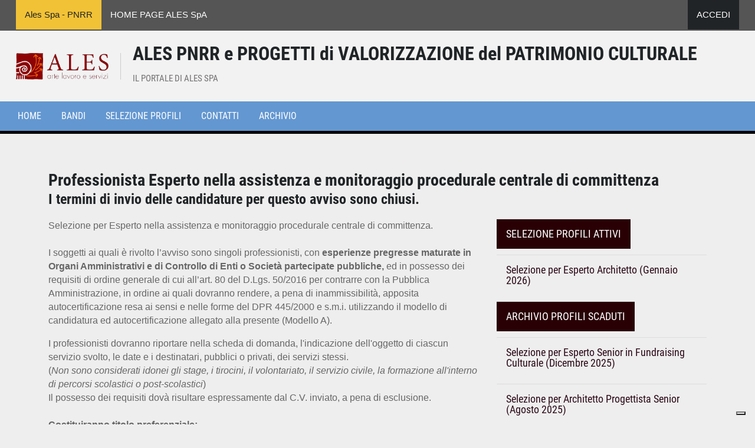

--- FILE ---
content_type: text/html; charset=utf-8
request_url: https://www.alespnrr.it/profilo/professionista-esperto-nella-assistenza-e-monitoraggio-procedurale-centrale-di-committenza
body_size: 9791
content:




<!DOCTYPE html>
<html lang="it">
<head id="ctl00_headNormal"><meta http-equiv="content-type" content="text/html; charset=UTF-8" /><meta charset="utf-8" /><meta http-equiv="X-UA-Compatible" content="IE=edge" /><meta name="title" content="Il Portale di Ales SpA" /><meta name="description" content="Ales SpA - Pnrr e Progetti di valorizzazione del patrimonio culturale" /><meta name="viewport" content="width=device-width, maximum-scale=1.5, minimum-scale=0.5, user-scalable=yes" /><link rel="apple-touch-icon" sizes="57x57" href="/static/favicon/apple-icon-57x57.png" /><link rel="apple-touch-icon" sizes="60x60" href="/static/favicon/apple-icon-60x60.png" /><link rel="apple-touch-icon" sizes="72x72" href="/static/favicon/apple-icon-72x72.png" /><link rel="apple-touch-icon" sizes="76x76" href="/static/favicon/apple-icon-76x76.png" /><link rel="apple-touch-icon" sizes="114x114" href="/static/favicon/apple-icon-114x114.png" /><link rel="apple-touch-icon" sizes="120x120" href="/static/favicon/apple-icon-120x120.png" /><link rel="apple-touch-icon" sizes="144x144" href="/static/favicon/apple-icon-144x144.png" /><link rel="apple-touch-icon" sizes="152x152" href="/static/favicon/apple-icon-152x152.png" /><link rel="apple-touch-icon" sizes="180x180" href="/static/favicon/apple-icon-180x180.png" /><link rel="icon" type="image/png" sizes="192x192" href="/static/favicon/android-icon-192x192.png" /><link rel="icon" type="image/png" sizes="32x32" href="/static/favicon/favicon-32x32.png" /><link rel="icon" type="image/png" sizes="96x96" href="/static/favicon/favicon-96x96.png" /><link rel="icon" type="image/png" sizes="16x16" href="/static/favicon/favicon-16x16.png" /><link rel="manifest" href="/static/favicon/manifest.json" /><meta name="msapplication-TileColor" content="#ffffff" /><meta name="msapplication-TileImage" content="/static/favicon/ms-icon-144x144.png" /><meta name="theme-color" content="#ffffff" /><title>
	Professionista Esperto nella assistenza e monitoraggio procedurale centrale di committenza - ALES SpA - PNRR
</title>
    <script type="text/javascript">
        var _iub = _iub || [];
        _iub.csConfiguration = { "invalidateConsentWithoutLog": true, "whitelabel": false, "lang": "it", "siteId": 2416168, "floatingPreferencesButtonDisplay": "bottom-right", "consentOnContinuedBrowsing": false, "perPurposeConsent": true, "cookiePolicyId": 10512956, "banner": { "acceptButtonDisplay": true, "customizeButtonDisplay": true, "acceptButtonColor": "#D05427", "rejectButtonDisplay": true, "rejectButtonColor": "#D05427", "position": "float-bottom-right", "explicitWithdrawal": true, "listPurposes": true } };
    </script>
    <script type="text/javascript" src="//cdn.iubenda.com/cs/iubenda_cs.js" charset="UTF-8" async></script>


    <meta name="title" content="Professionista Esperto nella assistenza e monitoraggio procedurale centrale di committenza - ALES SpA - PNRR" /><meta name="description" content="I professionisti dovranno riportare nella scheda di domanda, l&#39;indicazione dell&#39;oggetto di ciascun servizio svolto, le date e i destinatari, pubblici o privati, dei servizi stessi.(Non sono considerati idonei gli stage, i tirocini, il volontariato, il servizio civile, la formazione all&#39;interno..." /><link href="/static/Bootstrap/5.02/css/bootstrap.min.css" rel="stylesheet" type="text/css" media="screen" /><link href="/static/css/custom.css" rel="stylesheet" type="text/css" media="screen" /><link href="/static/css/custom-cliente.css" rel="stylesheet" type="text/css" media="screen" /><link href="/static/css/print.css" rel="stylesheet" type="text/css" media="print" /><link href="/static/jQuery/jquery-ui-1.13.0.custom/jquery-ui.min.css" rel="stylesheet" type="text/css" media="screen" /><link href="/static/css/font-awesome.min.css" rel="stylesheet" type="text/css" media="screen" /><link href="/static/css/animate.min.css" rel="stylesheet" type="text/css" media="screen" /><link href="/static/script/plugins/menuzord/css/menuzord.css" rel="stylesheet" type="text/css" media="screen" /><link href="/static/script/plugins/toastr/toastr.css" rel="stylesheet" type="text/css" media="screen" /><link href="/static/script/plugins/qq.uploader/fileuploader.css" rel="stylesheet" type="text/css" /><link href="/static/script/plugins/zabuto-calendar/zabuto_calendar.min.css" rel="stylesheet" type="text/css" /><link href="/static/script/plugins/bootstrap-datetimepicker-master/css/bootstrap-datetimepicker.min.css" rel="stylesheet" type="text/css" media="screen" /><link href="/static/script/plugins/clock-picker-bootstrap/bootstrap-clockpicker.min.css" rel="stylesheet" type="text/css" media="screen" /><link href="/static/script/plugins/select2/css/select2.css" rel="stylesheet" type="text/css" media="screen" /><link rel="stylesheet" type="text/css" media="screen, projection" href="/Static/script/plugins/tagsinput/jquery.tagsinput.css" /><link rel="stylesheet" type="text/css" media="screen" href="/static/script/plugins/magnific-popup/magnific-popup.css" /><meta property="og:image" content="https://www.alespnrr.it:443/static/img/logo.png" /><link href="/static/script/plugins/menuzord/css/menuzord.css" rel="stylesheet" type="text/css" media="screen" /></head>
<body id="ctl00_bodyNode" style="height: 100%; position: relative;">
    <form name="aspnetForm" method="post" action="/profilo/professionista-esperto-nella-assistenza-e-monitoraggio-procedurale-centrale-di-committenza" id="aspnetForm">
<div>
<input type="hidden" name="__EVENTTARGET" id="__EVENTTARGET" value="" />
<input type="hidden" name="__EVENTARGUMENT" id="__EVENTARGUMENT" value="" />
<input type="hidden" name="__VIEWSTATE" id="__VIEWSTATE" value="/[base64]/////D2QCAQ9kFgICAQ9kFgQCAQ8PFgIfCAUSfi9wYWdpbmUvYmFuZGktMDAwFgQfCQUFQmFuZGkfCgUFQmFuZGkWAmYPFgIfAwUFQmFuZGlkAgMPZBYCAgEPFgIfBwL/////D2QCAg9kFgICAQ9kFgQCAQ8PFgIfCAUafi9wYWdpbmUvc2VsZXppb25lLXByb2ZpbGkWBB8JBRFTZWxlemlvbmUgUHJvZmlsaR8KBRFTZWxlemlvbmUgUHJvZmlsaRYCZg8WAh8DBRFTZWxlemlvbmUgUHJvZmlsaWQCAw9kFgICAQ8WAh8HAv////8PZAIDD2QWAgIBD2QWBAIBDw8WAh8IBRF+L3BhZ2luZS9jb250YXR0aRYEHwkFCENvbnRhdHRpHwoFCENvbnRhdHRpFgJmDxYCHwMFCENvbnRhdHRpZAIDD2QWAgIBDxYCHwcC/////w9kAgQPZBYCAgEPFgIeBWNsYXNzBQZhY3RpdmUWBAIBDw8WAh8IBSF+L3BhZ2luZS9hcmNoaXZpby1wcm9maWxpLXNjYWR1dGkWBB8JBQhBcmNoaXZpbx8KBQhBcmNoaXZpbxYCZg8WAh8DBQhBcmNoaXZpb2QCAw9kFgICAQ8WAh8HAv////[base64]/////[base64]/[base64]/[base64]/[base64]/Y29kaWNlPTE0OWRkAgMPZBYCAgEPFgIfAwUFPC91bD5kZENwv1p4WoL52xb71fdh0BMZ3m3YCOxQhMwYDg+oAN31" />
</div>

<script type="text/javascript">
//<![CDATA[
var theForm = document.forms['aspnetForm'];
if (!theForm) {
    theForm = document.aspnetForm;
}
function __doPostBack(eventTarget, eventArgument) {
    if (!theForm.onsubmit || (theForm.onsubmit() != false)) {
        theForm.__EVENTTARGET.value = eventTarget;
        theForm.__EVENTARGUMENT.value = eventArgument;
        theForm.submit();
    }
}
//]]>
</script>


<script src="/WebResource.axd?d=ZYNlXzP_Q7zVuwQ0eeO8Ebig1g1ABY938yZWtv8SkHbWp2GtgSZyQCNE9AK3bUnnjlmJ0ILm334Ie__Hvvm1DIOyo-nYkGsIXOra07bd5-A1&amp;t=638901843720898773" type="text/javascript"></script>


<script src="/static/jQuery/jQuery-3.6.0.min.js" type="text/javascript"></script>
<script src="/static/jQuery/jquery-ui-1.13.0.custom/jquery-ui.min.js" type="text/javascript"></script>
<script src="/static/Bootstrap/5.02/js/bootstrap.bundle.min.js" type="text/javascript"></script>
<script src="/static/script/plugins/menuzord/js/menuzord.js" type="text/javascript"></script>
<script src="/static/script/plugins/toastr/toastr.min.js" type="text/javascript"></script>
<script src="/static/jQuery/jQuery.headroom.min.js" type="text/javascript"></script>
<script src="/static/script/modernizr.custom.js" type="text/javascript"></script>
<script src="/static/script/plugins/qq.uploader/fileuploader.js" type="text/javascript"></script>
<script src="/static/script/plugins/zabuto-calendar/zabuto_calendar.min.js" type="text/javascript"></script>
<script src="/static/script/plugins/bootstrap-datetimepicker-master/js/bootstrap-datetimepicker.min.js" type="text/javascript"></script>
<script src="/static/script/plugins/bootstrap-datetimepicker-master/js/locales/bootstrap-datetimepicker.it.js" type="text/javascript"></script>
<script src="/static/script/plugins/clock-picker-bootstrap/bootstrap-clockpicker.min.js" type="text/javascript"></script>
<script src="/static/script/plugins/select2/js/select2.min.js" type="text/javascript"></script>
<script src="/static/script/main.js" type="text/javascript"></script>
<script src="/static/jQuery/jquery.matchHeight-min.js" type="text/javascript"></script><script type="text/javascript" src="/Static/script/plugins/tagsinput/jquery.tagsinput.min.js"></script><script type="text/javascript" src="/static/script/plugins/magnific-popup/jquery.magnific-popup.min.js"></script>
<script src="../static/script/plugins/menuzord/js/menuzord.js" type="text/javascript"></script><script type="text/javascript">
  var onloadCallback = function () {
  grecaptcha.render('ctl00_cphBody_mcsInternoContatti_divCaptchaCanvas', {
    'sitekey': '6LdAH1QdAAAAAK_tHxQpVA42GA_3M0u7s29E4Rf9'
    });
 };
</script>
<script src="https://www.google.com/recaptcha/api.js?onload=onloadCallback&render=explicit" async defer>
</script>

<script type="text/javascript">
//<![CDATA[
var __cultureInfo = {"name":"it-IT","numberFormat":{"CurrencyDecimalDigits":2,"CurrencyDecimalSeparator":",","IsReadOnly":true,"CurrencyGroupSizes":[3],"NumberGroupSizes":[3],"PercentGroupSizes":[3],"CurrencyGroupSeparator":".","CurrencySymbol":"€","NaNSymbol":"NaN","CurrencyNegativePattern":8,"NumberNegativePattern":1,"PercentPositivePattern":1,"PercentNegativePattern":1,"NegativeInfinitySymbol":"-∞","NegativeSign":"-","NumberDecimalDigits":2,"NumberDecimalSeparator":",","NumberGroupSeparator":".","CurrencyPositivePattern":3,"PositiveInfinitySymbol":"∞","PositiveSign":"+","PercentDecimalDigits":2,"PercentDecimalSeparator":",","PercentGroupSeparator":".","PercentSymbol":"%","PerMilleSymbol":"‰","NativeDigits":["0","1","2","3","4","5","6","7","8","9"],"DigitSubstitution":1},"dateTimeFormat":{"AMDesignator":"","Calendar":{"MinSupportedDateTime":"\/Date(-62135596800000)\/","MaxSupportedDateTime":"\/Date(253402297199999)\/","AlgorithmType":1,"CalendarType":1,"Eras":[1],"TwoDigitYearMax":2029,"IsReadOnly":true},"DateSeparator":"/","FirstDayOfWeek":1,"CalendarWeekRule":2,"FullDateTimePattern":"dddd d MMMM yyyy HH:mm:ss","LongDatePattern":"dddd d MMMM yyyy","LongTimePattern":"HH:mm:ss","MonthDayPattern":"d MMMM","PMDesignator":"","RFC1123Pattern":"ddd, dd MMM yyyy HH\u0027:\u0027mm\u0027:\u0027ss \u0027GMT\u0027","ShortDatePattern":"dd/MM/yyyy","ShortTimePattern":"HH:mm","SortableDateTimePattern":"yyyy\u0027-\u0027MM\u0027-\u0027dd\u0027T\u0027HH\u0027:\u0027mm\u0027:\u0027ss","TimeSeparator":":","UniversalSortableDateTimePattern":"yyyy\u0027-\u0027MM\u0027-\u0027dd HH\u0027:\u0027mm\u0027:\u0027ss\u0027Z\u0027","YearMonthPattern":"MMMM yyyy","AbbreviatedDayNames":["dom","lun","mar","mer","gio","ven","sab"],"ShortestDayNames":["do","lu","ma","me","gi","ve","sa"],"DayNames":["domenica","lunedì","martedì","mercoledì","giovedì","venerdì","sabato"],"AbbreviatedMonthNames":["gen","feb","mar","apr","mag","giu","lug","ago","set","ott","nov","dic",""],"MonthNames":["gennaio","febbraio","marzo","aprile","maggio","giugno","luglio","agosto","settembre","ottobre","novembre","dicembre",""],"IsReadOnly":true,"NativeCalendarName":"calendario gregoriano","AbbreviatedMonthGenitiveNames":["gen","feb","mar","apr","mag","giu","lug","ago","set","ott","nov","dic",""],"MonthGenitiveNames":["gennaio","febbraio","marzo","aprile","maggio","giugno","luglio","agosto","settembre","ottobre","novembre","dicembre",""]},"eras":[1,"d.C.",null,0]};//]]>
</script>

<script src="/ScriptResource.axd?d=bq8zON6wnktqgRWNLfY-Rp3T1C0_j6m_t6_O4mo8D1kdDWwRXQSLs1HqTg70QC5U1_M33ybeWFYdSLxGnwFpPWZxt3VgkDppyF4C5cQQ9qP4tCxGv3EFldCytg9SD0Qf0&amp;t=3a1336b1" type="text/javascript"></script>
<script src="/ScriptResource.axd?d=mYnLzp41LRMZMW4uyYGPzxDLPKjt8uBf-aL1NnZllm2naJIX3NLkBCVE4iiTSmOMLLkAXFOVbIvMTuJdVRHlQStD_QTnC0BTRpduKIwUNsWuXth3fZ4B7ytZr03l7Yd5Xv7Aos-JEwHl2ZegcZzwwQ2&amp;t=3a1336b1" type="text/javascript"></script>
<div>

	<input type="hidden" name="__VIEWSTATEGENERATOR" id="__VIEWSTATEGENERATOR" value="14E8C1E1" />
</div>
        <script type="text/javascript">
//<![CDATA[
Sys.WebForms.PageRequestManager._initialize('ctl00$scrScriptManager', 'aspnetForm', ['tctl00$mcsToolsNavigazionePrincipale$pnlSlot',''], [], [], 90, 'ctl00');
//]]>
</script>


        <!-- HEADER -->
        <header id="header">

            <div class="header-top">
                <div class="container-fluid">
                    <div class="row">
                        <div class="col-12 col-md-10">
                            <!-- MENU   -->
                            <ul class="nav navbar-nav nav-second">
                                <li class="active"><a href="/">Ales Spa - PNRR</a></li>
                                <li><a href="https://www.ales-spa.com/" target="_blank">HOME PAGE ALES SpA</a></li>
                            </ul>
                        </div>
                        <div class="col-12 col-md-2">
                            
            <ul class="nav navbar-nav nav-language">
                <li class="active">
                    <a class="btn-header" href="/login">
                        <div class="testo-master-menu-accesso">
                            ACCEDI
                        </div>
                    </a>
                </li>
                <li class="accedi-header">
                    
                </li>
            </ul>
        




        



        <script type="text/javascript">
            $(document).ready(function () {
                var options = {
                    html: true,
                    title: "Menu Utente",
                    animation: true,
                    container: 'body',
                    customClass: 'menu-utente',
                    trigger: 'focus',
                    content: $("#popover-content")
                }
                var PopoverSelector = document.getElementById('aUtente')
                var popover = new bootstrap.Popover(PopoverSelector, options)

                $("#popover-content").hide();
                $("#aUtente").on("click", function () {
                    $("#popover-content").show();
                });
            });
        </script>

                        </div>
                    </div>
                </div>
            </div>

            
                <div class="header">
                    <div class="container-fluid">
                        <div class="row">
                            <div class="col-12">
                                <!-- Logo -->
                                <div class="logo">
                                    <a href="/">
                                        <img src="/Static/img/logo-ales.png" alt="Il Portale ALES SpA" /></a>
                                    <h1>
                                        ALES PNRR e PROGETTI di VALORIZZAZIONE del PATRIMONIO CULTURALE
                                    </h1>
                                    <h3>
                                        Il Portale di ALES Spa
                                    </h3>
                                </div>
                            </div>
                        </div>
                    </div>
                </div>
            

            <!-- MENU -->
            
                <nav class="navigation">
                    <div class="header-container">
                        <!-- MENU-Zord -->
                        <div id="ctl00_mcsToolsNavigazionePrincipale_pnlSlot">
	
        <div id="menuzord" class="menuzord menuzord-responsive" role="navigation">

            <ul class="menuzord-menu menuzord-indented scrollable" id="menu-first">
                
                        <li id="ctl00_mcsToolsNavigazionePrincipale_rptPrimoLivello_ctl00_liVoce">
                            <a id="ctl00_mcsToolsNavigazionePrincipale_rptPrimoLivello_ctl00_lnkVoce" title="Home" aria-label="Home" href="/">Home</a>

                            
                        </li>
                    
                        <li id="ctl00_mcsToolsNavigazionePrincipale_rptPrimoLivello_ctl01_liVoce">
                            <a id="ctl00_mcsToolsNavigazionePrincipale_rptPrimoLivello_ctl01_lnkVoce" title="Bandi" aria-label="Bandi" href="../pagine/bandi-000">Bandi</a>

                            
                        </li>
                    
                        <li id="ctl00_mcsToolsNavigazionePrincipale_rptPrimoLivello_ctl02_liVoce">
                            <a id="ctl00_mcsToolsNavigazionePrincipale_rptPrimoLivello_ctl02_lnkVoce" title="Selezione Profili" aria-label="Selezione Profili" href="../pagine/selezione-profili">Selezione Profili</a>

                            
                        </li>
                    
                        <li id="ctl00_mcsToolsNavigazionePrincipale_rptPrimoLivello_ctl03_liVoce">
                            <a id="ctl00_mcsToolsNavigazionePrincipale_rptPrimoLivello_ctl03_lnkVoce" title="Contatti" aria-label="Contatti" href="../pagine/contatti">Contatti</a>

                            
                        </li>
                    
                        <li id="ctl00_mcsToolsNavigazionePrincipale_rptPrimoLivello_ctl04_liVoce" class="active">
                            <a id="ctl00_mcsToolsNavigazionePrincipale_rptPrimoLivello_ctl04_lnkVoce" title="Archivio" aria-label="Archivio" href="../pagine/archivio-profili-scaduti">Archivio</a>

                            
                        </li>
                    


                <li class="visible-mobile">
                    <ul id="ctl00_mcsToolsNavigazionePrincipale_navserviziomobile" class="nav-servizio-mobile">
                        
                    </ul>
                </li>


            </ul>

        </div>

    
</div>

                        <!-- /.MENU-Zord -->
                    </div>
                </nav>
            
            <!-- FINE MENU -->
        </header>


        <!-- CONTENT -->
        
    <div class="content">

        <!-- breadcrumb -->
        <section class="template-breadcrumb hidden-xs">
            <div class="container">
                <div class="row">
                    <div class="col-12">
                        <nav aria-label="sei qui:">
                            <!--BREADCRUMBS-->
                            
                            <!--/BREADCRUMBS-->
                        </nav>
                    </div>
                </div>
            </div>
        </section>
        <!-- / breadcrumb -->


        <!-- Intestazione -->
        <section class="template-content-head">
            <div class="container">
                <div class="row">
                    <div class="col-12">
                        <div class="box-title-master py-4">
                            <h2 class="u-text-h2">
                                Professionista Esperto nella assistenza e monitoraggio procedurale centrale di committenza
                            </h2>
                            <div id="ctl00_cphBody_divTerminiChiusi" class="mt-2">
                                <strong>
                                    <h3>I termini di invio delle candidature per questo avviso sono chiusi.</h3>
                                </strong>
                            </div>

                        </div>
                    </div>
                </div>
            </div>
        </section>
        <!-- Fine Intestazione -->


        <!-- PAGINA INTERNA CON COLONNA -->
        <section class="template-content template-content-2col">
            <div class="container">
                <div class="row">

                    <!-- COLONNA SINISTRA CONTENUTO -->
                    <div class="col-12 col-md-8">

                        <!--VISORE GALLERY e VIDEO-->
                        
                        
                        <!--/VISORE GALLERY e VIDEO-->

                        <!-- DESCRIZIONE -->
                        <article class="prose layout-prose clearfix pb-3">
                            Selezione per Esperto nella assistenza e monitoraggio procedurale centrale di committenza.<br /><br />I soggetti ai quali è rivolto l’avviso sono singoli professionisti, con <strong>esperienze pregresse maturate in Organi Amministrativi e di Controllo di Enti o Società partecipate pubbliche</strong><strong>,</strong> ed in possesso dei requisiti di ordine generale di cui all’art. 80 del D.Lgs. 50/2016 per contrarre con la Pubblica Amministrazione, in ordine ai quali dovranno rendere, a pena di inammissibilità, apposita autocertificazione resa ai sensi e nelle forme del DPR 445/2000 e s.m.i. utilizzando il modello di candidatura ed autocertificazione allegato alla presente (Modello A).
                        </article>

                        <!-- TESTO -->
                        <article class="prose layout-prose clearfix pb-3">
                            <p>I professionisti dovranno riportare nella scheda di domanda, l'indicazione dell'oggetto di ciascun servizio svolto, le date e i destinatari, pubblici o privati, dei servizi stessi.<br />(<em>Non sono considerati idonei gli stage, i tirocini, il volontariato, il servizio civile, la formazione all'interno di percorsi scolastici o post-scolastici</em>)<br />Il possesso dei requisiti dovà risultare espressamente dal C.V. inviato, a pena di esclusione.<br /><br /><strong>Costituiranno titolo preferenziale:</strong><br />• il possesso di dottorati/master specialistici a livello universitario in campo economico aziendale<br />• pregressa esperienza, emergente dal Curriculum Vitae, in materia di rapporti con l’Autorità Nazionale Anticorruzione<br /><br /><strong>Esperienza richiesta:</strong><br />• attività di almeno 10 anni quale Revisore Contabile, Perito Tribunale e/o Amministratore Giudiziario;<br />• attività di almeno 10 anni quale Consulente presso Organi Centrali dello Stato, Ministeri ed Enti Pubblici Territoriali.<br /><br />La presente selezione richiede che il Contraente dovrà interagire con la “<strong>Divisione Rapporti Pubblico Privato e Progetti di Finanziamento</strong>” di ALES S.p.A., supportando la stessa rispetto alle seguenti <strong>capacità e funzioni operative</strong>, a titolo indicativo e non esaustivo:<br /><br />- Attività di assistenza nella fase di start-up della Centrale di Committenza ed eventuale supporto all’attività di qualificazione all’Albo delle Centrali di Committenza tenuto dall’ANAC;<br /><br />- Attività di supporto e consulenza per il coordinamento e supervisione delle attività volte alla predisposizione dei bandi di gara in ottemperanza alle disposizioni del Codice dei Contratti Pubblici e degli orientamenti/linee Guida dell’ANAC, con particolare riferimento alla verifica della coerenza dei quadri economici tra fabbisogni e disponibilità e al resoconto della gestione finanziaria e contabile dei contratti;<br /><br />- Assistenza e/o partecipazione alle commissioni di gara e/o richiesta di pareri specifici di natura amministrativa;<br /><br />- Supporto nella gestione dei contatti e comunicazioni con l’Autorità Nazionale Anticorruzione (ANAC)<br /><br />- Coordinamento con il Responsabile della prevenzione, della corruzione e della trasparenza (RPCT) per il monitoraggio/gestione delle attività specifiche dell’area PNRR<br /><br />- Vigilanza sul rispetto del Codice di Comportamento<br /><br />- Collaborazione/gestione dei contatti con l’ufficio Affari Legali Gare &amp; Appalti<br /><br /></p>
Viene richiesta ampia disponibilità alla flessibilità degli orari lavorativi e per trasferte/pernottamenti sul territorio nazionale, e disponibilità giornaliera che sarà concordata, previa calendarizzazione con il Responsabile del servizio, anche in considerazione di eventuali riunioni programmate con i vertici societari e dirigenti MiC, sia nella sede Ales di Roma che fuori sede.<br /><strong> <br /><span style="text-decoration: underline;">Importante:</span> <em>si consiglia di scaricare e compilare gli allegati presenti in questa pagina, nonchè la documentazione richiesta come descritto nell'Avviso, preferibilmente prima di accedere alla candidatura.</em></strong><br /><br /><strong>La domanda dovrà essere presentata esclusivamente con le modalità di cui al presente avviso entro e non oltre le ore 12.00 del giorno martedì 21 giugno 2022. </strong><br /><br />Come termine di presentazione della candidatura vale la data e l’ora di avvenuto caricamento a sistema. <br />La presentazione della domanda di ammissione equivale all’accettazione incondizionata delle disposizioni contenute nell'Avviso della presente selezione e, debitamente sottoscritta, avrà valore di dichiarazione ai sensi del D.P.R. n. 445/2000 e ss.mm.ii.. <br /><br /><strong>Eventuali richieste di chiarimenti ed informazioni pertinenti</strong> potranno essere richieste, in ordine al presente avviso, <strong>entro e non oltre le ore 12.00 del 17/06/2022</strong> ed esclusivamente all’indirizzo di posta elettronica: <a href="mailto:segreteriatecnicapnrr@ales-spa.com">segreteriatecnicapnrr@ales-spa.com</a><br /><br />
                        </article>

                        <!-- Data apertura selezione -->
                        <div id="ctl00_cphBody_divDataInizio" class="py-3">
                            <span class="u-text-xs">
                                <span class="label-master clearfix pb-2"><strong>
                                    Data apertura selezione</strong></span>
                                07/06/2022 09:00:00
                            </span>
                        </div>

                        <!-- Data chiusura selezione -->
                        <div id="ctl00_cphBody_divDataFine" class="py-3">
                            <span class="u-text-xs">
                                <span class="label-master clearfix pb-2"><strong>
                                    Data chiusura selezione</strong></span>
                                21/06/2022 12:00:00
                            </span>
                        </div>


                        <!-- ruolo, posizione  -->
                        

                        <!-- sede di lavoro -->
                        <div id="ctl00_cphBody_divSedeDiLavoro" class="py-3">
                            <span class="u-text-xs">
                                <span class="label-master clearfix pb-2"><strong>
                                    Sede di lavoro</strong></span>
                                Sede centrale Ales S.p.A. - Divisione Rapporti Pubblico Privato e progetti di finanziamento Via Nazionale 243, 00184 Roma e sede MiC Via San Michele 22, 00153 Roma
                            </span>
                        </div>

                        <!-- Tipo contratto -->
                        

                        <!-- Titolo di studio -->
                        <div id="ctl00_cphBody_divTitoloStudioRichiesto" class="py-3">
                            <span class="u-text-xs">
                                <span class="label-master clearfix pb-2"><strong>
                                    Titolo di studio richiesto</strong></span>
                                Laurea in Economia Vecchio Ordinamento o Magistrale
                            </span>
                        </div>

                        <!-- Anni di esperienza -->
                        <div id="ctl00_cphBody_divAnniDiEsperienza" class="py-3">
                            <span class="u-text-xs">
                                <span class="label-master clearfix pb-2"><strong>
                                    Anni di esperienza minimi richiesti</strong></span>
                                10
                            </span>
                        </div>

                        <!-- Qualifica -->
                        







                        <!-- ELENCO ALLEGATI  [INIZIO] -->
                        
                            <article class="prose layout-prose clearfix py-4">
                                <div class="u-text-m padding-small margin-b-small bg-light">
                                    ALLEGATI
                                </div>
                                <div class="mb-4 descrizione-allegato strong" style="text-transform: uppercase;">
                                    Scarica le specifiche e compila preventivamente il documento "Modello A"
                                </div>
                                <div>
                                    
                                            <div class="document">
                                                <div class="mt-3 descrizione-allegato strong">
                                                    Modello A - da compilare
                                                </div>
                                                <div>
                                                    <a id="ctl00_cphBody_rptDocumenti_ctl00_lnkItem" class="link-documenti" href="../MC-API/Risorse/StreamAttributoMediaOriginale.ashx?guid=D0CF7386-5191-4614-92DB-7B4ACDF1B5DE"><i class="fa fa-file-text-o" aria-hidden="true"></i>
                                                        <span>
                                                            Modello A Esperto ASSISTENZA E MONITORAGGIO PROCEDURALE CENTRALE DI COMMITTENZA.docx</span>
                                                    </a>
                                                </div>
                                            </div>
                                        
                                </div>
                            </article>
                        
                        <!-- ELENCO ALLEGATI  [FINE] -->


                        <!-- CONTENUTI SPECIALI (es.: form contatti) [INIZIO] -->
                        
                        <!-- CONTENUTI SPECIALI (es.: form contatti) [INIZIO] -->


                        <div class="row">
                            
                        </div>



                        
                            <article class="prose layout-prose clearfix">
                                <div class="u-text-xxs p-3 my-4">
                                    <span class="right em">
                                        Contenuto inserito il 06-06-2022, aggiornato al 19-07-2022
                                    </span>
                                </div>
                            </article>
                        


                    </div>
                    <!-- FINE COLONNA SINISTRA -->

                    <!-- COLONNA DESTRA -->
                    <div class="col-dx col-12 col-md-4">
                        <!-- SHARE [INIZIO] -->
                        <div class="box-share d-none">
                            <a href="#"><i class="fa fa-share-alt" aria-hidden="true"></i><span>Condividi</span></a>
                        </div>
                        <!-- SHARE [FINE] -->


                        <!-- NAVIGAZIONE LATERALE: CATEGORIE PROFILI ATTIVI -->
                        <nav id="#subnav-active-sections" class="navigation clearfix" style="min-width: 100%;">
                            <ul class="nav linklist"><li><a class="linklist-item linklist-lev1" href="../pagine/selezione-profili">SELEZIONE PROFILI ATTIVI</a></li><li><a href="../pagine/selezione-per-esperto-architetto-gennaio-2026">Selezione per Esperto Architetto (Gennaio 2026)</a></li></ul>

                        </nav>
                        <!-- [FINE] NAVIGAZIONE LATERALE: CATEGORIE PROFILI ATTIVI -->

                        <!-- NAVIGAZIONE LATERALE: CATEGORIE PROFILI SCADUTI -->
                        <nav id="#subnav-dismiss-sections" class="navigation clearfix" style="min-width: 100%;">
                            <ul class="nav linklist"><li><a class="linklist-item linklist-lev1" href="../pagine/archivio-profili-scaduti">ARCHIVIO PROFILI SCADUTI</a></li><li><a href="../pagine/selezione-per-esperto-senior-in-fundraising-culturale-dicembre-2025">Selezione per Esperto Senior in Fundraising Culturale (Dicembre 2025)</a></li><li><a href="../pagine/selezione-per-architetto-progettista-senior-agosto-2025">Selezione per Architetto Progettista Senior (Agosto 2025)</a></li><li><a href="../pagine/selezione-per-esperti-controlli-pnrr-luglio-2025">Selezione Professionista Esperto Controlli Pnrr (Luglio 2025)</a></li><li><a href="../pagine/selezione-per-esperto-ingegnere-impiantista-aprile-2025">Selezione per Esperto Ingegnere Impiantista (Aprile 2025)</a></li><li><a href="../pagine/selezione-per-esperto-giuridico-senior-marzo-2025">Selezione per esperto giuridico senior (Marzo 2025)</a></li><li><a href="../pagine/selezione-per-esperto-tecnico-geometra">Selezione per Esperto Tecnico Geometra (Novembre 2024)</a></li><li><a href="../pagine/selezione-per-esperto-tecnico-archeologo">Selezione per Esperto Tecnico Archeologo (Novembre 2024)</a></li><li><a href="../pagine/selezione-per-esperto-tecnico-ingegnere-strutturista">Selezione per Esperto Tecnico Ingegnere Strutturista (Novembre 2024)</a></li><li><a href="../pagine/selezione-per-esperto-tecnico-architetto-novembre-20204">Selezione per Esperto Tecnico Architetto (Novembre 2024)</a></li><li><a href="../pagine/selezione-esperti-in-project-management-culturale-novembre-2024">Selezione Esperti in Project Management Culturale (Novembre 2024)</a></li><li><a href="../pagine/selezioni-esperti-in-digitalizzazione-del-patrimonio-culturale-novembre-2024">Selezioni Esperti in digitalizzazione del Patrimonio Culturale (Novembre 2024)</a></li><li><a href="../pagine/selezioni-per-ingegneri-elettronici-esperti-in-innovazione-digitale">Selezioni per Ingegneri Elettronici esperti in Innovazione Digitale</a></li><li><a href="../pagine/selezione-per-esperti-digitalizzazione-patrimonio-culturale-ottobre-2023">Selezione per Esperti digitalizzazione patrimonio culturale (Ottobre 2023)</a></li><li><a href="../pagine/selezione-per-esperti-restauratori-settembre-2023">Selezione per Esperti Restauratori (Settembre 2023)</a></li><li><a href="../pagine/selezione-profili-esperti-strumenti-di-catalogazione-marzo-2023">Selezione profili Esperti Strumenti di Catalogazione (Marzo 2023)</a></li><li><a href="../pagine/selezione-profili-ingegneri-marzo-2023">Selezione profili Ingegneri (Marzo 2023)</a></li><li><a href="../pagine/selezione-profili-architetti-marzo-2023">Selezione profili Architetti (Marzo 2023)</a></li><li><a href="../pagine/selezione-professionisti-botaniciagronomi-febbraio-2023">Selezione professionisti Botanici/Agronomi (febbraio 2023)</a></li><li><a href="../pagine/selezione-professionisti-ingegneri-novembre-2022">Selezione professionisti Ingegneri (novembre 2022)</a></li><li><a href="../pagine/selezione-esperti-digitalizzazione-del-patrimonio-culturale-sett-ott-2022">Selezione per esperti in digitalizzazione del Patrimonio Culturale - settembre 2022</a></li><li><a href="../pagine/selezione-professionisti-project-manager">Selezione Professionisti Project manager</a></li><li><a href="../pagine/selezione-elenco-professionisti-ingegneri-luglio-2022">Selezione elenco Professionisti Ingegneri - Luglio 2022</a></li><li><a href="../pagine/selezione-elenco-professionisti-architetti-luglio-2022">Selezione elenco Professionisti Architetti - Luglio 2022</a></li><li><a href="../pagine/selezione-esperto-in-ricerca-sui-processi-culturali-in-digitalizzazione-del-patrimonio">Selezione esperto in ricerca sui processi culturali in digitalizzazione del patrimonio</a></li><li><a href="../pagine/selezione-esperto-in-assistenza-e-monitoraggio-procedurale-centrale-di-committenza">Selezione Esperto in assistenza e monitoraggio procedurale centrale di committenza</a></li><li><a href="../pagine/selezione-esperti-in-formazione-e-sviluppo-competenze-professionali-in-istituzioni-culturali">Selezione esperti in formazione e sviluppo competenze professionali in istituzioni culturali</a></li><li><a href="../pagine/selezione-per-esperti-in-digital-library">Selezione per Esperti in Digital Library</a></li><li><a href="../pagine/selezione-per-program-manager-nellambito-della-digitalizzazione-culturale">Selezione per Program Manager nell&#39;ambito della Digitalizzazione Culturale</a></li><li><a href="../pagine/selezione-per-esperti-in-patrimonio-rurale">Selezione per Esperti in Patrimonio Rurale</a></li><li><a href="../pagine/selezione-per-esperti-in-area-amministrativo-contabile">Selezione per esperti in Area Amministrativo-Contabile</a></li><li><a href="../pagine/selezioni-per-esperti-in-digitalizzazione-del-patrimonio-culturale">Selezioni per Esperti in digitalizzazione del Patrimonio Culturale</a></li><li><a href="../pagine/selezioni-per-geometri">Selezioni per Geometri</a></li><li><a href="../pagine/selezioni-per-geologi">Selezioni per Geologi</a></li><li><a href="../pagine/selezioni-per-restauratori">Selezioni per Restauratori</a></li><li><a href="../pagine/selezioni-per-avvocati">Selezioni per Avvocati</a></li><li><a href="../pagine/selezioni-per-ingegneri">Selezioni per Ingegneri</a></li><li><a href="../pagine/selezioni-per-architetti">Selezioni per Architetti</a></li></ul>

                        </nav>
                        <!-- [FINE] NAVIGAZIONE LATERALE: CATEGORIE PROFILI SCADUTI -->


                        <!-- NAVIGAZIONE LATERALE MAPPASITO [INIZIO]-->
                        <nav id="subnav_old" class="navigation clearfix" style="min-width: 100%; display: none!important;">
                            <ul class="nav linklist"><li><a class="linklist-item linklist-lev1" href="../pagine/archivio-profili-scaduti">ARCHIVIO PROFILI SCADUTI</a></li><li><a href="../pagine/selezioni-per-geometri">Selezioni per Geometri</a></li><li><a href="../pagine/selezioni-per-geologi">Selezioni per Geologi</a></li><li><a href="../pagine/selezioni-per-restauratori">Selezioni per Restauratori</a></li><li><a href="../pagine/selezioni-per-avvocati">Selezioni per Avvocati</a></li><li><a href="../pagine/selezioni-per-ingegneri">Selezioni per Ingegneri</a></li><li><a href="../pagine/selezioni-per-architetti">Selezioni per Architetti</a></li><li><a href="../pagine/selezioni-per-esperti-in-digitalizzazione-del-patrimonio-culturale">Selezioni per Esperti in digitalizzazione del Patrimonio Culturale</a></li><li><a href="../pagine/selezione-per-program-manager-nellambito-della-digitalizzazione-culturale">Selezione per Program Manager nell&#39;ambito della Digitalizzazione Culturale</a></li><li><a href="../pagine/selezione-per-esperti-in-area-amministrativo-contabile">Selezione per esperti in Area Amministrativo-Contabile</a></li><li><a href="../pagine/selezione-per-esperti-in-patrimonio-rurale">Selezione per Esperti in Patrimonio Rurale</a></li><li><a href="../pagine/selezione-per-esperti-in-digital-library">Selezione per Esperti in Digital Library</a></li><li><a href="../pagine/selezione-esperti-in-formazione-e-sviluppo-competenze-professionali-in-istituzioni-culturali">Selezione esperti in formazione e sviluppo competenze professionali in istituzioni culturali</a></li><li class="select"><a href="../pagine/selezione-esperto-in-assistenza-e-monitoraggio-procedurale-centrale-di-committenza">Selezione Esperto in assistenza e monitoraggio procedurale centrale di committenza</a></li><li><a href="../pagine/selezione-esperto-in-ricerca-sui-processi-culturali-in-digitalizzazione-del-patrimonio">Selezione esperto in ricerca sui processi culturali in digitalizzazione del patrimonio</a></li><li><a href="../pagine/selezione-elenco-professionisti-architetti-luglio-2022">Selezione elenco Professionisti Architetti - Luglio 2022</a></li><li><a href="../pagine/selezione-elenco-professionisti-ingegneri-luglio-2022">Selezione elenco Professionisti Ingegneri - Luglio 2022</a></li><li><a href="../pagine/selezione-professionisti-project-manager">Selezione Professionisti Project manager</a></li><li><a href="../pagine/selezione-esperti-digitalizzazione-del-patrimonio-culturale-sett-ott-2022">Selezione per esperti in digitalizzazione del Patrimonio Culturale - settembre 2022</a></li><li><a href="../pagine/selezione-professionisti-ingegneri-novembre-2022">Selezione professionisti Ingegneri (novembre 2022)</a></li><li><a href="../pagine/selezione-professionisti-botaniciagronomi-febbraio-2023">Selezione professionisti Botanici/Agronomi (febbraio 2023)</a></li><li><a href="../pagine/selezione-profili-architetti-marzo-2023">Selezione profili Architetti (Marzo 2023)</a></li><li><a href="../pagine/selezione-profili-ingegneri-marzo-2023">Selezione profili Ingegneri (Marzo 2023)</a></li><li><a href="../pagine/selezione-profili-esperti-strumenti-di-catalogazione-marzo-2023">Selezione profili Esperti Strumenti di Catalogazione (Marzo 2023)</a></li><li><a href="../pagine/selezione-per-esperti-restauratori-settembre-2023">Selezione per Esperti Restauratori (Settembre 2023)</a></li><li><a href="../pagine/selezione-per-esperti-digitalizzazione-patrimonio-culturale-ottobre-2023">Selezione per Esperti digitalizzazione patrimonio culturale (Ottobre 2023)</a></li><li><a href="../pagine/selezioni-per-ingegneri-elettronici-esperti-in-innovazione-digitale">Selezioni per Ingegneri Elettronici esperti in Innovazione Digitale</a></li><li><a href="../pagine/selezioni-esperti-in-digitalizzazione-del-patrimonio-culturale-novembre-2024">Selezioni Esperti in digitalizzazione del Patrimonio Culturale (Novembre 2024)</a></li><li><a href="../pagine/selezione-esperti-in-project-management-culturale-novembre-2024">Selezione Esperti in Project Management Culturale (Novembre 2024)</a></li><li><a href="../pagine/selezione-per-esperto-tecnico-architetto-novembre-20204">Selezione per Esperto Tecnico Architetto (Novembre 2024)</a></li><li><a href="../pagine/selezione-per-esperto-tecnico-ingegnere-strutturista">Selezione per Esperto Tecnico Ingegnere Strutturista (Novembre 2024)</a></li><li><a href="../pagine/selezione-per-esperto-tecnico-archeologo">Selezione per Esperto Tecnico Archeologo (Novembre 2024)</a></li><li><a href="../pagine/selezione-per-esperto-tecnico-geometra">Selezione per Esperto Tecnico Geometra (Novembre 2024)</a></li><li><a href="../pagine/selezione-per-esperto-giuridico-senior-marzo-2025">Selezione per esperto giuridico senior (Marzo 2025)</a></li><li><a href="../pagine/selezione-per-esperto-ingegnere-impiantista-aprile-2025">Selezione per Esperto Ingegnere Impiantista (Aprile 2025)</a></li><li><a href="../pagine/selezione-per-esperti-controlli-pnrr-luglio-2025">Selezione Professionista Esperto Controlli Pnrr (Luglio 2025)</a></li><li><a href="../pagine/selezione-per-architetto-progettista-senior-agosto-2025">Selezione per Architetto Progettista Senior (Agosto 2025)</a></li><li><a href="../pagine/selezione-per-esperto-senior-in-fundraising-culturale-dicembre-2025">Selezione per Esperto Senior in Fundraising Culturale (Dicembre 2025)</a></li></ul>

                        </nav>

                        <div class="box-link">
                            <a id="ctl00_cphBody_lnkGoToBackOnePage" class="btn btn-master btn-light" href="javascript: history.go(-1)">Torna alla pagina precedente</a>
                        </div>
                        <!-- NAVIGAZIONE LATERALE MAPPASITO [FINE]-->


                        <!-- ELENCO MEDIA CORRELATI [IINIZIO]-->
                        
                        <!-- ELENCO MEDIA CORRELATI [FINE]-->

                    </div>
                    <!-- FINE COLONNA DESTRA -->

                </div>
            </div>
        </section>
        <!-- FINE PAGINA INTERNA CON COLONNA -->

    </div>

    <style>
        .link-documenti { color: #0d6efd !important; }
    </style>



        <!-- /CONTENT -->


        <!-- FOOTER -->
        <footer id="footer" class="u-hiddenPrint">
            <div class="footer footer-top">
                <div class="container">
                    <div class="row text-center">
                        <div class="col-12">
                            <div class="footer-box-logo">
                                <div class="footer-logo">
                                    <img src="/Static/img/ales-logo-footer-white.png" alt="Il Portale di ALES SpA">
                                </div>
                                <div class="footer-title">
                                    ALES Spa - Arte Lavoro e Servizi 
                                </div>

                            </div>
                        </div>
                    </div>
                    <div class="row text-center">
                        <div class="col-12">
                            <div class="footer-block">
                                <h2 class="footer-blocktitle">
                                    
                                </h2>
                                <div class="footer-subblock">
                                    via Nazionale 243, 00184 ROMA - Tel. +39.06.48777001 - Fax +39.06.5134504<br /> E-MAil <a href="mailto://info@ales-spa.com" style="text-decoration: underline;">info@ales-spa.com</a> - PEC <a href="mailto://infoales-spa@pec.it" style="text-decoration: underline;">infoales-spa@pec.it</a> - PEC Progetti Finanziati <a href="mailto://fondiarte@pec.it" style="text-decoration: underline;">fondiarte@pec.it</a><br />P.IVA 05656701009
                                </div>
                            </div>
                        </div>

                        <!-- CATEGORIE DI NAVIGAZIONE NEL FOOTER (disattivate su richiesta cliente da call del 06.12.2021) -->
                        <div class="d-none">
                            
                                    <div class="col-12 col-sm-12 col-md-3 col-menu">
                                        <div class="footer-block">
                                            <h2 class="footer-blocktitle">
                                                Trasparenza
                                            </h2>
                                            
			<ul class="nav">
		
			<li id="ctl00_rptNavigazioneFooter_ctl00_mcsToolsNavigazioneListaSubCategoryFooter_rptNavigation_ctl01_liItem">
				<a id="ctl00_rptNavigazioneFooter_ctl00_mcsToolsNavigazioneListaSubCategoryFooter_rptNavigation_ctl01_lnkItem" href="https://alesspa.portaleamministrazionetrasparente.it/">Amministrazione trasparente</a>
			</li>
		
			<li id="ctl00_rptNavigazioneFooter_ctl00_mcsToolsNavigazioneListaSubCategoryFooter_rptNavigation_ctl02_liItem">
				<a id="ctl00_rptNavigazioneFooter_ctl00_mcsToolsNavigazioneListaSubCategoryFooter_rptNavigation_ctl02_lnkItem" href="https://alesspa.portaleamministrazionetrasparente.it/pagina566_bandi-di-gara-e-contratti.html">Bandi di gara e contratti</a>
			</li>
		
			<li id="ctl00_rptNavigazioneFooter_ctl00_mcsToolsNavigazioneListaSubCategoryFooter_rptNavigation_ctl03_liItem">
				<a id="ctl00_rptNavigazioneFooter_ctl00_mcsToolsNavigazioneListaSubCategoryFooter_rptNavigation_ctl03_lnkItem" href="https://alesspa.portaleamministrazionetrasparente.it/pagina639_selezione-del-personale.html">Selezione del personale</a>
			</li>
		
			</ul>
		

                                        </div>
                                    </div>
                                
                                    <div class="col-12 col-sm-12 col-md-3 col-menu">
                                        <div class="footer-block">
                                            <h2 class="footer-blocktitle">
                                                Servizi e utilit&#224;
                                            </h2>
                                            
			<ul class="nav">
		
			<li id="ctl00_rptNavigazioneFooter_ctl01_mcsToolsNavigazioneListaSubCategoryFooter_rptNavigation_ctl01_liItem">
				<a id="ctl00_rptNavigazioneFooter_ctl01_mcsToolsNavigazioneListaSubCategoryFooter_rptNavigation_ctl01_lnkItem" href="https://www.ales-spa.com/moduli/pagina/index.php?codice=4">Supporto alla conservazione</a>
			</li>
		
			<li id="ctl00_rptNavigazioneFooter_ctl01_mcsToolsNavigazioneListaSubCategoryFooter_rptNavigation_ctl02_liItem">
				<a id="ctl00_rptNavigazioneFooter_ctl01_mcsToolsNavigazioneListaSubCategoryFooter_rptNavigation_ctl02_lnkItem" href="https://www.ales-spa.com/moduli/pagina/index.php?codice=5">Supporto servizi al pubblico</a>
			</li>
		
			<li id="ctl00_rptNavigazioneFooter_ctl01_mcsToolsNavigazioneListaSubCategoryFooter_rptNavigation_ctl03_liItem">
				<a id="ctl00_rptNavigazioneFooter_ctl01_mcsToolsNavigazioneListaSubCategoryFooter_rptNavigation_ctl03_lnkItem" href="https://www.ales-spa.com/moduli/pagina/index.php?codice=6">Supporto alla valorizzazione</a>
			</li>
		
			<li id="ctl00_rptNavigazioneFooter_ctl01_mcsToolsNavigazioneListaSubCategoryFooter_rptNavigation_ctl04_liItem">
				<a id="ctl00_rptNavigazioneFooter_ctl01_mcsToolsNavigazioneListaSubCategoryFooter_rptNavigation_ctl04_lnkItem" href="https://www.ales-spa.com/moduli/pagina/index.php?codice=7">Supporto strumentale alle attivit&#224; di tutela</a>
			</li>
		
			</ul>
		

                                        </div>
                                    </div>
                                
                        </div>
                        <!-- /CATEGORIE DI NAVIGAZIONE NEL FOOTER -->

                    </div>

                </div>
            </div>
            <div class="footer-bottom">
                <div class="container">
                    <div class="button-up-page d-none"><a onclick="scrollToID('#main', 500)"><span class="fa fa-angle-up d-none">Up</span></a></div>
                    <div class="row">
                        <div class="col-12 nopadding">
                            <div class="footer-link">
                                
			<ul class="nav navbar-nav">
		
			<li id="ctl00_mcsToolsNavigazioneListaFooterLastLinks_rptNavigation_ctl01_liItem">
				<a id="ctl00_mcsToolsNavigazioneListaFooterLastLinks_rptNavigation_ctl01_lnkItem" href="../pagine/contatti">Contatti</a>
			</li>
		
			<li id="ctl00_mcsToolsNavigazioneListaFooterLastLinks_rptNavigation_ctl02_liItem">
				<a id="ctl00_mcsToolsNavigazioneListaFooterLastLinks_rptNavigation_ctl02_lnkItem" href="https://www.ales-spa.com/moduli/pagina/index.php?codice=149">Privacy policy</a>
			</li>
		
			</ul>
		

                            </div>
                        </div>
                    </div>
                </div>
            </div>

        </footer>

        <!-- END FOOTER -->

        <script>
            $(document).ready(function () {
                $(":text").each(function () {
                    var $inptext = $(this);
                    var fieldname = $inptext.attr('id')
                    var fieldcomment = $inptext.attr('aria-label')
                    if (typeof fieldcomment == typeof undefined || fieldcomment == false) {
                        {
                            if (typeof fieldname == typeof undefined || fieldname == false)
                                $inptext.attr('aria-label', fieldcomment = 'campo di input');
                            else
                                $inptext.attr('aria-label', fieldcomment = fieldname);
                        }
                    }
                });
                $('img').each(function () {
                    var $img = $(this);
                    var filename = $img.attr('src')
                    if (typeof filename == typeof undefined || filename == false) {
                        filename = 'immagine.jpg';
                    }
                    var attr = $(this).attr('alt');
                    if (typeof attr == typeof undefined || attr == false) {
                        $img.attr('alt', filename.substring(0, filename.lastIndexOf('.')));
                    }
                });
                $('a').each(function () {
                    var $anchor = $(this);
                    var hrefAnchor = $anchor.attr('href');
                    var attrTitle = $(this).attr('title');
                    var attrAriaLabel = $(this).attr('aria-label');
                    if (typeof attrTitle == typeof undefined || attrTitle == false) {
                        $anchor.attr('title', hrefAnchor);
                    }
                    if (typeof attrAriaLabel == typeof undefined || attrAriaLabel == false) {
                        $anchor.attr('aria-label', hrefAnchor);
                    }
                });
            });
        </script>


        <script type="text/javascript">
            jQuery(document).ready(function () {
                jQuery("#menuzord").menuzord({
                });
            });

            jQuery(document).ready(function () {
                jQuery('.clockpicker').clockpicker({
                    donetext: 'OK'
                    , autoclose: false
                    , default: 'now'
                });
            });

            jQuery(".navbar-fixed-top").headroom({
            });

            var prm = Sys.WebForms.PageRequestManager.getInstance();
            prm.add_endRequest(function () {
                jQuery('.clockpicker').clockpicker({
                    donetext: 'OK'
                    , autoclose: false
                    , default: 'now'
                });
            });
            // enable all Popover in the page (Bootstrap 5.02)
            var popoverTriggerList = [].slice.call(document.querySelectorAll('[data-bs-toggle="popover"]'));
            var popoverList = popoverTriggerList.map(function (popoverTriggerEl) {
                return new bootstrap.Popover(popoverTriggerEl)
            });
        </script>
    </form>
</body>
</html>


--- FILE ---
content_type: text/css
request_url: https://www.alespnrr.it/static/css/custom.css
body_size: 11030
content:
/* reset.css */
html { margin: 0; padding: 0; border: 0; font-size: 100.01%; }
body, div, span, object, iframe, h1, h2, h3, h4, h5, h6, p, blockquote, pre, a, abbr, acronym, address, code, del, dfn, em, img, q, dl, dt, dd, ol, ul, li, fieldset, form, label, legend, table, caption, tbody, tfoot, thead, tr, th, td, article, aside, dialog, figure, footer, header, hgroup, nav, section { margin: 0; padding: 0; border: 0; font-size: 100%; font: inherit; vertical-align: baseline; }

/* body { font-size: 78%; color: #1F1F1F; background: #fff; font-family: "Lato", Arial, Helvetica, sans-serif; line-height: 1.3; } */
/* body { font-family: Roboto, 'Segoe UI', Tahoma, sans-serif;font-size: 81.25%;line-height: 1.3; color: #1F1F1F; background: #fff; } */


/* FONTS ROBOTO */

/* cyrillic-ext */
@font-face { font-family: 'Roboto'; font-style: italic; font-weight: 300; src: url(../fonts/Roboto/KFOjCnqEu92Fr1Mu51TjASc3CsTKlA.woff2) format('woff2'); unicode-range: U+0460-052F, U+1C80-1C88, U+20B4, U+2DE0-2DFF, U+A640-A69F, U+FE2E-FE2F; }
/* cyrillic */
@font-face { font-family: 'Roboto'; font-style: italic; font-weight: 300; src: url(../fonts/Roboto/KFOjCnqEu92Fr1Mu51TjASc-CsTKlA.woff2) format('woff2'); unicode-range: U+0301, U+0400-045F, U+0490-0491, U+04B0-04B1, U+2116; }
/* greek-ext */
@font-face { font-family: 'Roboto'; font-style: italic; font-weight: 300; src: url(../fonts/Roboto/KFOjCnqEu92Fr1Mu51TjASc2CsTKlA.woff2) format('woff2'); unicode-range: U+1F00-1FFF; }
/* greek */
@font-face { font-family: 'Roboto'; font-style: italic; font-weight: 300; src: url(../fonts/Roboto/KFOjCnqEu92Fr1Mu51TjASc5CsTKlA.woff2) format('woff2'); unicode-range: U+0370-03FF; }
/* vietnamese */
@font-face { font-family: 'Roboto'; font-style: italic; font-weight: 300; src: url(../fonts/Roboto/KFOjCnqEu92Fr1Mu51TjASc1CsTKlA.woff2) format('woff2'); unicode-range: U+0102-0103, U+0110-0111, U+0128-0129, U+0168-0169, U+01A0-01A1, U+01AF-01B0, U+1EA0-1EF9, U+20AB; }
/* latin-ext */
@font-face { font-family: 'Roboto'; font-style: italic; font-weight: 300; src: url(../fonts/Roboto/KFOjCnqEu92Fr1Mu51TjASc0CsTKlA.woff2) format('woff2'); unicode-range: U+0100-024F, U+0259, U+1E00-1EFF, U+2020, U+20A0-20AB, U+20AD-20CF, U+2113, U+2C60-2C7F, U+A720-A7FF; }
/* latin */
@font-face { font-family: 'Roboto'; font-style: italic; font-weight: 300; src: url(../fonts/Roboto/KFOjCnqEu92Fr1Mu51TjASc6CsQ.woff2) format('woff2'); unicode-range: U+0000-00FF, U+0131, U+0152-0153, U+02BB-02BC, U+02C6, U+02DA, U+02DC, U+2000-206F, U+2074, U+20AC, U+2122, U+2191, U+2193, U+2212, U+2215, U+FEFF, U+FFFD; }
/* cyrillic-ext */
@font-face { font-family: 'Roboto'; font-style: italic; font-weight: 400; src: url(../fonts/Roboto/KFOkCnqEu92Fr1Mu51xFIzIFKw.woff2) format('woff2'); unicode-range: U+0460-052F, U+1C80-1C88, U+20B4, U+2DE0-2DFF, U+A640-A69F, U+FE2E-FE2F; }
/* cyrillic */
@font-face { font-family: 'Roboto'; font-style: italic; font-weight: 400; src: url(../fonts/Roboto/KFOkCnqEu92Fr1Mu51xMIzIFKw.woff2) format('woff2'); unicode-range: U+0301, U+0400-045F, U+0490-0491, U+04B0-04B1, U+2116; }
/* greek-ext */
@font-face { font-family: 'Roboto'; font-style: italic; font-weight: 400; src: url(../fonts/Roboto/KFOkCnqEu92Fr1Mu51xEIzIFKw.woff2) format('woff2'); unicode-range: U+1F00-1FFF; }
/* greek */
@font-face { font-family: 'Roboto'; font-style: italic; font-weight: 400; src: url(../fonts/Roboto/KFOkCnqEu92Fr1Mu51xLIzIFKw.woff2) format('woff2'); unicode-range: U+0370-03FF; }
/* vietnamese */
@font-face { font-family: 'Roboto'; font-style: italic; font-weight: 400; src: url(../fonts/Roboto/KFOkCnqEu92Fr1Mu51xHIzIFKw.woff2) format('woff2'); unicode-range: U+0102-0103, U+0110-0111, U+0128-0129, U+0168-0169, U+01A0-01A1, U+01AF-01B0, U+1EA0-1EF9, U+20AB; }
/* latin-ext */
@font-face { font-family: 'Roboto'; font-style: italic; font-weight: 400; src: url(../fonts/Roboto/KFOkCnqEu92Fr1Mu51xGIzIFKw.woff2) format('woff2'); unicode-range: U+0100-024F, U+0259, U+1E00-1EFF, U+2020, U+20A0-20AB, U+20AD-20CF, U+2113, U+2C60-2C7F, U+A720-A7FF; }
/* latin */
@font-face { font-family: 'Roboto'; font-style: italic; font-weight: 400; src: url(../fonts/Roboto/KFOkCnqEu92Fr1Mu51xIIzI.woff2) format('woff2'); unicode-range: U+0000-00FF, U+0131, U+0152-0153, U+02BB-02BC, U+02C6, U+02DA, U+02DC, U+2000-206F, U+2074, U+20AC, U+2122, U+2191, U+2193, U+2212, U+2215, U+FEFF, U+FFFD; }
/* cyrillic-ext */
@font-face { font-family: 'Roboto'; font-style: italic; font-weight: 500; src: url(../fonts/Roboto/KFOjCnqEu92Fr1Mu51S7ACc3CsTKlA.woff2) format('woff2'); unicode-range: U+0460-052F, U+1C80-1C88, U+20B4, U+2DE0-2DFF, U+A640-A69F, U+FE2E-FE2F; }
/* cyrillic */
@font-face { font-family: 'Roboto'; font-style: italic; font-weight: 500; src: url(../fonts/Roboto/KFOjCnqEu92Fr1Mu51S7ACc-CsTKlA.woff2) format('woff2'); unicode-range: U+0301, U+0400-045F, U+0490-0491, U+04B0-04B1, U+2116; }
/* greek-ext */
@font-face { font-family: 'Roboto'; font-style: italic; font-weight: 500; src: url(../fonts/Roboto/KFOjCnqEu92Fr1Mu51S7ACc2CsTKlA.woff2) format('woff2'); unicode-range: U+1F00-1FFF; }
/* greek */
@font-face { font-family: 'Roboto'; font-style: italic; font-weight: 500; src: url(../fonts/Roboto/KFOjCnqEu92Fr1Mu51S7ACc5CsTKlA.woff2) format('woff2'); unicode-range: U+0370-03FF; }
/* vietnamese */
@font-face { font-family: 'Roboto'; font-style: italic; font-weight: 500; src: url(../fonts/Roboto/KFOjCnqEu92Fr1Mu51S7ACc1CsTKlA.woff2) format('woff2'); unicode-range: U+0102-0103, U+0110-0111, U+0128-0129, U+0168-0169, U+01A0-01A1, U+01AF-01B0, U+1EA0-1EF9, U+20AB; }
/* latin-ext */
@font-face { font-family: 'Roboto'; font-style: italic; font-weight: 500; src: url(../fonts/Roboto/KFOjCnqEu92Fr1Mu51S7ACc0CsTKlA.woff2) format('woff2'); unicode-range: U+0100-024F, U+0259, U+1E00-1EFF, U+2020, U+20A0-20AB, U+20AD-20CF, U+2113, U+2C60-2C7F, U+A720-A7FF; }
/* latin */
@font-face { font-family: 'Roboto'; font-style: italic; font-weight: 500; src: url(../fonts/Roboto/KFOjCnqEu92Fr1Mu51S7ACc6CsQ.woff2) format('woff2'); unicode-range: U+0000-00FF, U+0131, U+0152-0153, U+02BB-02BC, U+02C6, U+02DA, U+02DC, U+2000-206F, U+2074, U+20AC, U+2122, U+2191, U+2193, U+2212, U+2215, U+FEFF, U+FFFD; }
/* cyrillic-ext */
@font-face { font-family: 'Roboto'; font-style: italic; font-weight: 700; src: url(../fonts/Roboto/KFOjCnqEu92Fr1Mu51TzBic3CsTKlA.woff2) format('woff2'); unicode-range: U+0460-052F, U+1C80-1C88, U+20B4, U+2DE0-2DFF, U+A640-A69F, U+FE2E-FE2F; }
/* cyrillic */
@font-face { font-family: 'Roboto'; font-style: italic; font-weight: 700; src: url(../fonts/Roboto/KFOjCnqEu92Fr1Mu51TzBic-CsTKlA.woff2) format('woff2'); unicode-range: U+0301, U+0400-045F, U+0490-0491, U+04B0-04B1, U+2116; }
/* greek-ext */
@font-face { font-family: 'Roboto'; font-style: italic; font-weight: 700; src: url(../fonts/Roboto/KFOjCnqEu92Fr1Mu51TzBic2CsTKlA.woff2) format('woff2'); unicode-range: U+1F00-1FFF; }
/* greek */
@font-face { font-family: 'Roboto'; font-style: italic; font-weight: 700; src: url(../fonts/Roboto/KFOjCnqEu92Fr1Mu51TzBic5CsTKlA.woff2) format('woff2'); unicode-range: U+0370-03FF; }
/* vietnamese */
@font-face { font-family: 'Roboto'; font-style: italic; font-weight: 700; src: url(../fonts/Roboto/KFOjCnqEu92Fr1Mu51TzBic1CsTKlA.woff2) format('woff2'); unicode-range: U+0102-0103, U+0110-0111, U+0128-0129, U+0168-0169, U+01A0-01A1, U+01AF-01B0, U+1EA0-1EF9, U+20AB; }
/* latin-ext */
@font-face { font-family: 'Roboto'; font-style: italic; font-weight: 700; src: url(../fonts/Roboto/KFOjCnqEu92Fr1Mu51TzBic0CsTKlA.woff2) format('woff2'); unicode-range: U+0100-024F, U+0259, U+1E00-1EFF, U+2020, U+20A0-20AB, U+20AD-20CF, U+2113, U+2C60-2C7F, U+A720-A7FF; }
/* latin */
@font-face { font-family: 'Roboto'; font-style: italic; font-weight: 700; src: url(../fonts/Roboto/KFOjCnqEu92Fr1Mu51TzBic6CsQ.woff2) format('woff2'); unicode-range: U+0000-00FF, U+0131, U+0152-0153, U+02BB-02BC, U+02C6, U+02DA, U+02DC, U+2000-206F, U+2074, U+20AC, U+2122, U+2191, U+2193, U+2212, U+2215, U+FEFF, U+FFFD; }
/* cyrillic-ext */
@font-face { font-family: 'Roboto'; font-style: normal; font-weight: 300; src: url(../fonts/Roboto/KFOlCnqEu92Fr1MmSU5fCRc4EsA.woff2) format('woff2'); unicode-range: U+0460-052F, U+1C80-1C88, U+20B4, U+2DE0-2DFF, U+A640-A69F, U+FE2E-FE2F; }
/* cyrillic */
@font-face { font-family: 'Roboto'; font-style: normal; font-weight: 300; src: url(../fonts/Roboto/KFOlCnqEu92Fr1MmSU5fABc4EsA.woff2) format('woff2'); unicode-range: U+0301, U+0400-045F, U+0490-0491, U+04B0-04B1, U+2116; }
/* greek-ext */
@font-face { font-family: 'Roboto'; font-style: normal; font-weight: 300; src: url(../fonts/Roboto/KFOlCnqEu92Fr1MmSU5fCBc4EsA.woff2) format('woff2'); unicode-range: U+1F00-1FFF; }
/* greek */
@font-face { font-family: 'Roboto'; font-style: normal; font-weight: 300; src: url(../fonts/Roboto/KFOlCnqEu92Fr1MmSU5fBxc4EsA.woff2) format('woff2'); unicode-range: U+0370-03FF; }
/* vietnamese */
@font-face { font-family: 'Roboto'; font-style: normal; font-weight: 300; src: url(../fonts/Roboto/KFOlCnqEu92Fr1MmSU5fCxc4EsA.woff2) format('woff2'); unicode-range: U+0102-0103, U+0110-0111, U+0128-0129, U+0168-0169, U+01A0-01A1, U+01AF-01B0, U+1EA0-1EF9, U+20AB; }
/* latin-ext */
@font-face { font-family: 'Roboto'; font-style: normal; font-weight: 300; src: url(../fonts/Roboto/KFOlCnqEu92Fr1MmSU5fChc4EsA.woff2) format('woff2'); unicode-range: U+0100-024F, U+0259, U+1E00-1EFF, U+2020, U+20A0-20AB, U+20AD-20CF, U+2113, U+2C60-2C7F, U+A720-A7FF; }
/* latin */
@font-face { font-family: 'Roboto'; font-style: normal; font-weight: 300; src: url(../fonts/Roboto/KFOlCnqEu92Fr1MmSU5fBBc4.woff2) format('woff2'); unicode-range: U+0000-00FF, U+0131, U+0152-0153, U+02BB-02BC, U+02C6, U+02DA, U+02DC, U+2000-206F, U+2074, U+20AC, U+2122, U+2191, U+2193, U+2212, U+2215, U+FEFF, U+FFFD; }
/* cyrillic-ext */
@font-face { font-family: 'Roboto'; font-style: normal; font-weight: 400; src: url(../fonts/Roboto/KFOmCnqEu92Fr1Mu72xKOzY.woff2) format('woff2'); unicode-range: U+0460-052F, U+1C80-1C88, U+20B4, U+2DE0-2DFF, U+A640-A69F, U+FE2E-FE2F; }
/* cyrillic */
@font-face { font-family: 'Roboto'; font-style: normal; font-weight: 400; src: url(../fonts/Roboto/KFOmCnqEu92Fr1Mu5mxKOzY.woff2) format('woff2'); unicode-range: U+0301, U+0400-045F, U+0490-0491, U+04B0-04B1, U+2116; }
/* greek-ext */
@font-face { font-family: 'Roboto'; font-style: normal; font-weight: 400; src: url(../fonts/Roboto/KFOmCnqEu92Fr1Mu7mxKOzY.woff2) format('woff2'); unicode-range: U+1F00-1FFF; }
/* greek */
@font-face { font-family: 'Roboto'; font-style: normal; font-weight: 400; src: url(../fonts/Roboto/KFOmCnqEu92Fr1Mu4WxKOzY.woff2) format('woff2'); unicode-range: U+0370-03FF; }
/* vietnamese */
@font-face { font-family: 'Roboto'; font-style: normal; font-weight: 400; src: url(../fonts/Roboto/KFOmCnqEu92Fr1Mu7WxKOzY.woff2) format('woff2'); unicode-range: U+0102-0103, U+0110-0111, U+0128-0129, U+0168-0169, U+01A0-01A1, U+01AF-01B0, U+1EA0-1EF9, U+20AB; }
/* latin-ext */
@font-face { font-family: 'Roboto'; font-style: normal; font-weight: 400; src: url(../fonts/Roboto/KFOmCnqEu92Fr1Mu7GxKOzY.woff2) format('woff2'); unicode-range: U+0100-024F, U+0259, U+1E00-1EFF, U+2020, U+20A0-20AB, U+20AD-20CF, U+2113, U+2C60-2C7F, U+A720-A7FF; }
/* latin */
@font-face { font-family: 'Roboto'; font-style: normal; font-weight: 400; src: url(../fonts/Roboto/KFOmCnqEu92Fr1Mu4mxK.woff2) format('woff2'); unicode-range: U+0000-00FF, U+0131, U+0152-0153, U+02BB-02BC, U+02C6, U+02DA, U+02DC, U+2000-206F, U+2074, U+20AC, U+2122, U+2191, U+2193, U+2212, U+2215, U+FEFF, U+FFFD; }
/* cyrillic-ext */
@font-face { font-family: 'Roboto'; font-style: normal; font-weight: 500; src: url(../fonts/Roboto/KFOlCnqEu92Fr1MmEU9fCRc4EsA.woff2) format('woff2'); unicode-range: U+0460-052F, U+1C80-1C88, U+20B4, U+2DE0-2DFF, U+A640-A69F, U+FE2E-FE2F; }
/* cyrillic */
@font-face { font-family: 'Roboto'; font-style: normal; font-weight: 500; src: url(../fonts/Roboto/KFOlCnqEu92Fr1MmEU9fABc4EsA.woff2) format('woff2'); unicode-range: U+0301, U+0400-045F, U+0490-0491, U+04B0-04B1, U+2116; }
/* greek-ext */
@font-face { font-family: 'Roboto'; font-style: normal; font-weight: 500; src: url(../fonts/Roboto/KFOlCnqEu92Fr1MmEU9fCBc4EsA.woff2) format('woff2'); unicode-range: U+1F00-1FFF; }
/* greek */
@font-face { font-family: 'Roboto'; font-style: normal; font-weight: 500; src: url(../fonts/Roboto/KFOlCnqEu92Fr1MmEU9fBxc4EsA.woff2) format('woff2'); unicode-range: U+0370-03FF; }
/* vietnamese */
@font-face { font-family: 'Roboto'; font-style: normal; font-weight: 500; src: url(../fonts/Roboto/KFOlCnqEu92Fr1MmEU9fCxc4EsA.woff2) format('woff2'); unicode-range: U+0102-0103, U+0110-0111, U+0128-0129, U+0168-0169, U+01A0-01A1, U+01AF-01B0, U+1EA0-1EF9, U+20AB; }
/* latin-ext */
@font-face { font-family: 'Roboto'; font-style: normal; font-weight: 500; src: url(../fonts/Roboto/KFOlCnqEu92Fr1MmEU9fChc4EsA.woff2) format('woff2'); unicode-range: U+0100-024F, U+0259, U+1E00-1EFF, U+2020, U+20A0-20AB, U+20AD-20CF, U+2113, U+2C60-2C7F, U+A720-A7FF; }
/* latin */
@font-face { font-family: 'Roboto'; font-style: normal; font-weight: 500; src: url(../fonts/Roboto/KFOlCnqEu92Fr1MmEU9fBBc4.woff2) format('woff2'); unicode-range: U+0000-00FF, U+0131, U+0152-0153, U+02BB-02BC, U+02C6, U+02DA, U+02DC, U+2000-206F, U+2074, U+20AC, U+2122, U+2191, U+2193, U+2212, U+2215, U+FEFF, U+FFFD; }
/* cyrillic-ext */
@font-face { font-family: 'Roboto'; font-style: normal; font-weight: 700; src: url(../fonts/Roboto/KFOlCnqEu92Fr1MmWUlfCRc4EsA.woff2) format('woff2'); unicode-range: U+0460-052F, U+1C80-1C88, U+20B4, U+2DE0-2DFF, U+A640-A69F, U+FE2E-FE2F; }
/* cyrillic */
@font-face { font-family: 'Roboto'; font-style: normal; font-weight: 700; src: url(../fonts/Roboto/KFOlCnqEu92Fr1MmWUlfABc4EsA.woff2) format('woff2'); unicode-range: U+0301, U+0400-045F, U+0490-0491, U+04B0-04B1, U+2116; }
/* greek-ext */
@font-face { font-family: 'Roboto'; font-style: normal; font-weight: 700; src: url(../fonts/Roboto/KFOlCnqEu92Fr1MmWUlfCBc4EsA.woff2) format('woff2'); unicode-range: U+1F00-1FFF; }
/* greek */
@font-face { font-family: 'Roboto'; font-style: normal; font-weight: 700; src: url(../fonts/Roboto/KFOlCnqEu92Fr1MmWUlfBxc4EsA.woff2) format('woff2'); unicode-range: U+0370-03FF; }
/* vietnamese */
@font-face { font-family: 'Roboto'; font-style: normal; font-weight: 700; src: url(../fonts/Roboto/KFOlCnqEu92Fr1MmWUlfCxc4EsA.woff2) format('woff2'); unicode-range: U+0102-0103, U+0110-0111, U+0128-0129, U+0168-0169, U+01A0-01A1, U+01AF-01B0, U+1EA0-1EF9, U+20AB; }
/* latin-ext */
@font-face { font-family: 'Roboto'; font-style: normal; font-weight: 700; src: url(../fonts/Roboto/KFOlCnqEu92Fr1MmWUlfChc4EsA.woff2) format('woff2'); unicode-range: U+0100-024F, U+0259, U+1E00-1EFF, U+2020, U+20A0-20AB, U+20AD-20CF, U+2113, U+2C60-2C7F, U+A720-A7FF; }
/* latin */
@font-face { font-family: 'Roboto'; font-style: normal; font-weight: 700; src: url(../fonts/Roboto/KFOlCnqEu92Fr1MmWUlfBBc4.woff2) format('woff2'); unicode-range: U+0000-00FF, U+0131, U+0152-0153, U+02BB-02BC, U+02C6, U+02DA, U+02DC, U+2000-206F, U+2074, U+20AC, U+2122, U+2191, U+2193, U+2212, U+2215, U+FEFF, U+FFFD; }

/* END FONTS ROBOTO */


/* FONTS ROBOTO CONDENSED */

/* cyrillic-ext */
@font-face { font-family: 'Roboto Condensed'; font-style: italic; font-weight: 300; src: url(../fonts/Roboto/ieVg2ZhZI2eCN5jzbjEETS9weq8-19eDpCEoYNNZQyQ.woff2) format('woff2'); unicode-range: U+0460-052F, U+1C80-1C88, U+20B4, U+2DE0-2DFF, U+A640-A69F, U+FE2E-FE2F; }
/* cyrillic */
@font-face { font-family: 'Roboto Condensed'; font-style: italic; font-weight: 300; src: url(../fonts/Roboto/ieVg2ZhZI2eCN5jzbjEETS9weq8-19eDpCEoadNZQyQ.woff2) format('woff2'); unicode-range: U+0301, U+0400-045F, U+0490-0491, U+04B0-04B1, U+2116; }
/* greek-ext */
@font-face { font-family: 'Roboto Condensed'; font-style: italic; font-weight: 300; src: url(../fonts/Roboto/ieVg2ZhZI2eCN5jzbjEETS9weq8-19eDpCEoYdNZQyQ.woff2) format('woff2'); unicode-range: U+1F00-1FFF; }
/* greek */
@font-face { font-family: 'Roboto Condensed'; font-style: italic; font-weight: 300; src: url(../fonts/Roboto/ieVg2ZhZI2eCN5jzbjEETS9weq8-19eDpCEobtNZQyQ.woff2) format('woff2'); unicode-range: U+0370-03FF; }
/* vietnamese */
@font-face { font-family: 'Roboto Condensed'; font-style: italic; font-weight: 300; src: url(../fonts/Roboto/ieVg2ZhZI2eCN5jzbjEETS9weq8-19eDpCEoYtNZQyQ.woff2) format('woff2'); unicode-range: U+0102-0103, U+0110-0111, U+0128-0129, U+0168-0169, U+01A0-01A1, U+01AF-01B0, U+1EA0-1EF9, U+20AB; }
/* latin-ext */
@font-face { font-family: 'Roboto Condensed'; font-style: italic; font-weight: 300; src: url(../fonts/Roboto/ieVg2ZhZI2eCN5jzbjEETS9weq8-19eDpCEoY9NZQyQ.woff2) format('woff2'); unicode-range: U+0100-024F, U+0259, U+1E00-1EFF, U+2020, U+20A0-20AB, U+20AD-20CF, U+2113, U+2C60-2C7F, U+A720-A7FF; }
/* latin */
@font-face { font-family: 'Roboto Condensed'; font-style: italic; font-weight: 300; src: url(../fonts/Roboto/ieVg2ZhZI2eCN5jzbjEETS9weq8-19eDpCEobdNZ.woff2) format('woff2'); unicode-range: U+0000-00FF, U+0131, U+0152-0153, U+02BB-02BC, U+02C6, U+02DA, U+02DC, U+2000-206F, U+2074, U+20AC, U+2122, U+2191, U+2193, U+2212, U+2215, U+FEFF, U+FFFD; }
/* cyrillic-ext */
@font-face { font-family: 'Roboto Condensed'; font-style: italic; font-weight: 400; src: url(../fonts/Roboto/ieVj2ZhZI2eCN5jzbjEETS9weq8-19eLAgM9UvI.woff2) format('woff2'); unicode-range: U+0460-052F, U+1C80-1C88, U+20B4, U+2DE0-2DFF, U+A640-A69F, U+FE2E-FE2F; }
/* cyrillic */
@font-face { font-family: 'Roboto Condensed'; font-style: italic; font-weight: 400; src: url(../fonts/Roboto/ieVj2ZhZI2eCN5jzbjEETS9weq8-19eLCwM9UvI.woff2) format('woff2'); unicode-range: U+0301, U+0400-045F, U+0490-0491, U+04B0-04B1, U+2116; }
/* greek-ext */
@font-face { font-family: 'Roboto Condensed'; font-style: italic; font-weight: 400; src: url(../fonts/Roboto/ieVj2ZhZI2eCN5jzbjEETS9weq8-19eLAwM9UvI.woff2) format('woff2'); unicode-range: U+1F00-1FFF; }
/* greek */
@font-face { font-family: 'Roboto Condensed'; font-style: italic; font-weight: 400; src: url(../fonts/Roboto/ieVj2ZhZI2eCN5jzbjEETS9weq8-19eLDAM9UvI.woff2) format('woff2'); unicode-range: U+0370-03FF; }
/* vietnamese */
@font-face { font-family: 'Roboto Condensed'; font-style: italic; font-weight: 400; src: url(../fonts/Roboto/ieVj2ZhZI2eCN5jzbjEETS9weq8-19eLAAM9UvI.woff2) format('woff2'); unicode-range: U+0102-0103, U+0110-0111, U+0128-0129, U+0168-0169, U+01A0-01A1, U+01AF-01B0, U+1EA0-1EF9, U+20AB; }
/* latin-ext */
@font-face { font-family: 'Roboto Condensed'; font-style: italic; font-weight: 400; src: url(../fonts/Roboto/ieVj2ZhZI2eCN5jzbjEETS9weq8-19eLAQM9UvI.woff2) format('woff2'); unicode-range: U+0100-024F, U+0259, U+1E00-1EFF, U+2020, U+20A0-20AB, U+20AD-20CF, U+2113, U+2C60-2C7F, U+A720-A7FF; }
/* latin */
@font-face { font-family: 'Roboto Condensed'; font-style: italic; font-weight: 400; src: url(../fonts/Roboto/ieVj2ZhZI2eCN5jzbjEETS9weq8-19eLDwM9.woff2) format('woff2'); unicode-range: U+0000-00FF, U+0131, U+0152-0153, U+02BB-02BC, U+02C6, U+02DA, U+02DC, U+2000-206F, U+2074, U+20AC, U+2122, U+2191, U+2193, U+2212, U+2215, U+FEFF, U+FFFD; }
/* cyrillic-ext */
@font-face { font-family: 'Roboto Condensed'; font-style: italic; font-weight: 700; src: url(../fonts/Roboto/ieVg2ZhZI2eCN5jzbjEETS9weq8-19eDtCYoYNNZQyQ.woff2) format('woff2'); unicode-range: U+0460-052F, U+1C80-1C88, U+20B4, U+2DE0-2DFF, U+A640-A69F, U+FE2E-FE2F; }
/* cyrillic */
@font-face { font-family: 'Roboto Condensed'; font-style: italic; font-weight: 700; src: url(../fonts/Roboto/ieVg2ZhZI2eCN5jzbjEETS9weq8-19eDtCYoadNZQyQ.woff2) format('woff2'); unicode-range: U+0301, U+0400-045F, U+0490-0491, U+04B0-04B1, U+2116; }
/* greek-ext */
@font-face { font-family: 'Roboto Condensed'; font-style: italic; font-weight: 700; src: url(../fonts/Roboto/ieVg2ZhZI2eCN5jzbjEETS9weq8-19eDtCYoYdNZQyQ.woff2) format('woff2'); unicode-range: U+1F00-1FFF; }
/* greek */
@font-face { font-family: 'Roboto Condensed'; font-style: italic; font-weight: 700; src: url(../fonts/Roboto/ieVg2ZhZI2eCN5jzbjEETS9weq8-19eDtCYobtNZQyQ.woff2) format('woff2'); unicode-range: U+0370-03FF; }
/* vietnamese */
@font-face { font-family: 'Roboto Condensed'; font-style: italic; font-weight: 700; src: url(../fonts/Roboto/ieVg2ZhZI2eCN5jzbjEETS9weq8-19eDtCYoYtNZQyQ.woff2) format('woff2'); unicode-range: U+0102-0103, U+0110-0111, U+0128-0129, U+0168-0169, U+01A0-01A1, U+01AF-01B0, U+1EA0-1EF9, U+20AB; }
/* latin-ext */
@font-face { font-family: 'Roboto Condensed'; font-style: italic; font-weight: 700; src: url(../fonts/Roboto/ieVg2ZhZI2eCN5jzbjEETS9weq8-19eDtCYoY9NZQyQ.woff2) format('woff2'); unicode-range: U+0100-024F, U+0259, U+1E00-1EFF, U+2020, U+20A0-20AB, U+20AD-20CF, U+2113, U+2C60-2C7F, U+A720-A7FF; }
/* latin */
@font-face { font-family: 'Roboto Condensed'; font-style: italic; font-weight: 700; src: url(../fonts/Roboto/ieVg2ZhZI2eCN5jzbjEETS9weq8-19eDtCYobdNZ.woff2) format('woff2'); unicode-range: U+0000-00FF, U+0131, U+0152-0153, U+02BB-02BC, U+02C6, U+02DA, U+02DC, U+2000-206F, U+2074, U+20AC, U+2122, U+2191, U+2193, U+2212, U+2215, U+FEFF, U+FFFD; }
/* cyrillic-ext */
@font-face { font-family: 'Roboto Condensed'; font-style: normal; font-weight: 300; src: url(../fonts/Roboto/ieVi2ZhZI2eCN5jzbjEETS9weq8-33mZGCkYb8td.woff2) format('woff2'); unicode-range: U+0460-052F, U+1C80-1C88, U+20B4, U+2DE0-2DFF, U+A640-A69F, U+FE2E-FE2F; }
/* cyrillic */
@font-face { font-family: 'Roboto Condensed'; font-style: normal; font-weight: 300; src: url(../fonts/Roboto/ieVi2ZhZI2eCN5jzbjEETS9weq8-33mZGCAYb8td.woff2) format('woff2'); unicode-range: U+0301, U+0400-045F, U+0490-0491, U+04B0-04B1, U+2116; }
/* greek-ext */
@font-face { font-family: 'Roboto Condensed'; font-style: normal; font-weight: 300; src: url(../fonts/Roboto/ieVi2ZhZI2eCN5jzbjEETS9weq8-33mZGCgYb8td.woff2) format('woff2'); unicode-range: U+1F00-1FFF; }
/* greek */
@font-face { font-family: 'Roboto Condensed'; font-style: normal; font-weight: 300; src: url(../fonts/Roboto/ieVi2ZhZI2eCN5jzbjEETS9weq8-33mZGCcYb8td.woff2) format('woff2'); unicode-range: U+0370-03FF; }
/* vietnamese */
@font-face { font-family: 'Roboto Condensed'; font-style: normal; font-weight: 300; src: url(../fonts/Roboto/ieVi2ZhZI2eCN5jzbjEETS9weq8-33mZGCsYb8td.woff2) format('woff2'); unicode-range: U+0102-0103, U+0110-0111, U+0128-0129, U+0168-0169, U+01A0-01A1, U+01AF-01B0, U+1EA0-1EF9, U+20AB; }
/* latin-ext */
@font-face { font-family: 'Roboto Condensed'; font-style: normal; font-weight: 300; src: url(../fonts/Roboto/ieVi2ZhZI2eCN5jzbjEETS9weq8-33mZGCoYb8td.woff2) format('woff2'); unicode-range: U+0100-024F, U+0259, U+1E00-1EFF, U+2020, U+20A0-20AB, U+20AD-20CF, U+2113, U+2C60-2C7F, U+A720-A7FF; }
/* latin */
@font-face { font-family: 'Roboto Condensed'; font-style: normal; font-weight: 300; src: url(../fonts/Roboto/ieVi2ZhZI2eCN5jzbjEETS9weq8-33mZGCQYbw.woff2) format('woff2'); unicode-range: U+0000-00FF, U+0131, U+0152-0153, U+02BB-02BC, U+02C6, U+02DA, U+02DC, U+2000-206F, U+2074, U+20AC, U+2122, U+2191, U+2193, U+2212, U+2215, U+FEFF, U+FFFD; }
/* cyrillic-ext */
@font-face { font-family: 'Roboto Condensed'; font-style: normal; font-weight: 400; src: url(../fonts/Roboto/ieVl2ZhZI2eCN5jzbjEETS9weq8-19-7DRs5.woff2) format('woff2'); unicode-range: U+0460-052F, U+1C80-1C88, U+20B4, U+2DE0-2DFF, U+A640-A69F, U+FE2E-FE2F; }
/* cyrillic */
@font-face { font-family: 'Roboto Condensed'; font-style: normal; font-weight: 400; src: url(../fonts/Roboto/ieVl2ZhZI2eCN5jzbjEETS9weq8-19a7DRs5.woff2) format('woff2'); unicode-range: U+0301, U+0400-045F, U+0490-0491, U+04B0-04B1, U+2116; }
/* greek-ext */
@font-face { font-family: 'Roboto Condensed'; font-style: normal; font-weight: 400; src: url(../fonts/Roboto/ieVl2ZhZI2eCN5jzbjEETS9weq8-1967DRs5.woff2) format('woff2'); unicode-range: U+1F00-1FFF; }
/* greek */
@font-face { font-family: 'Roboto Condensed'; font-style: normal; font-weight: 400; src: url(../fonts/Roboto/ieVl2ZhZI2eCN5jzbjEETS9weq8-19G7DRs5.woff2) format('woff2'); unicode-range: U+0370-03FF; }
/* vietnamese */
@font-face { font-family: 'Roboto Condensed'; font-style: normal; font-weight: 400; src: url(../fonts/Roboto/ieVl2ZhZI2eCN5jzbjEETS9weq8-1927DRs5.woff2) format('woff2'); unicode-range: U+0102-0103, U+0110-0111, U+0128-0129, U+0168-0169, U+01A0-01A1, U+01AF-01B0, U+1EA0-1EF9, U+20AB; }
/* latin-ext */
@font-face { font-family: 'Roboto Condensed'; font-style: normal; font-weight: 400; src: url(../fonts/Roboto/ieVl2ZhZI2eCN5jzbjEETS9weq8-19y7DRs5.woff2) format('woff2'); unicode-range: U+0100-024F, U+0259, U+1E00-1EFF, U+2020, U+20A0-20AB, U+20AD-20CF, U+2113, U+2C60-2C7F, U+A720-A7FF; }
/* latin */
@font-face { font-family: 'Roboto Condensed'; font-style: normal; font-weight: 400; src: url(../fonts/Roboto/ieVl2ZhZI2eCN5jzbjEETS9weq8-19K7DQ.woff2) format('woff2'); unicode-range: U+0000-00FF, U+0131, U+0152-0153, U+02BB-02BC, U+02C6, U+02DA, U+02DC, U+2000-206F, U+2074, U+20AC, U+2122, U+2191, U+2193, U+2212, U+2215, U+FEFF, U+FFFD; }
/* cyrillic-ext */
@font-face { font-family: 'Roboto Condensed'; font-style: normal; font-weight: 700; src: url(../fonts/Roboto/ieVi2ZhZI2eCN5jzbjEETS9weq8-32meGCkYb8td.woff2) format('woff2'); unicode-range: U+0460-052F, U+1C80-1C88, U+20B4, U+2DE0-2DFF, U+A640-A69F, U+FE2E-FE2F; }
/* cyrillic */
@font-face { font-family: 'Roboto Condensed'; font-style: normal; font-weight: 700; src: url(../fonts/Roboto/ieVi2ZhZI2eCN5jzbjEETS9weq8-32meGCAYb8td.woff2) format('woff2'); unicode-range: U+0301, U+0400-045F, U+0490-0491, U+04B0-04B1, U+2116; }
/* greek-ext */
@font-face { font-family: 'Roboto Condensed'; font-style: normal; font-weight: 700; src: url(../fonts/Roboto/ieVi2ZhZI2eCN5jzbjEETS9weq8-32meGCgYb8td.woff2) format('woff2'); unicode-range: U+1F00-1FFF; }
/* greek */
@font-face { font-family: 'Roboto Condensed'; font-style: normal; font-weight: 700; src: url(../fonts/Roboto/ieVi2ZhZI2eCN5jzbjEETS9weq8-32meGCcYb8td.woff2) format('woff2'); unicode-range: U+0370-03FF; }
/* vietnamese */
@font-face { font-family: 'Roboto Condensed'; font-style: normal; font-weight: 700; src: url(../fonts/Roboto/ieVi2ZhZI2eCN5jzbjEETS9weq8-32meGCsYb8td.woff2) format('woff2'); unicode-range: U+0102-0103, U+0110-0111, U+0128-0129, U+0168-0169, U+01A0-01A1, U+01AF-01B0, U+1EA0-1EF9, U+20AB; }
/* latin-ext */
@font-face { font-family: 'Roboto Condensed'; font-style: normal; font-weight: 700; src: url(../fonts/Roboto/ieVi2ZhZI2eCN5jzbjEETS9weq8-32meGCoYb8td.woff2) format('woff2'); unicode-range: U+0100-024F, U+0259, U+1E00-1EFF, U+2020, U+20A0-20AB, U+20AD-20CF, U+2113, U+2C60-2C7F, U+A720-A7FF; }
/* latin */
@font-face { font-family: 'Roboto Condensed'; font-style: normal; font-weight: 700; src: url(../fonts/Roboto/ieVi2ZhZI2eCN5jzbjEETS9weq8-32meGCQYbw.woff2) format('woff2'); unicode-range: U+0000-00FF, U+0131, U+0152-0153, U+02BB-02BC, U+02C6, U+02DA, U+02DC, U+2000-206F, U+2074, U+20AC, U+2122, U+2191, U+2193, U+2212, U+2215, U+FEFF, U+FFFD; }

/* END FONTS ROBOTO CONDENSED */


body { font-size: 14px; -webkit-text-size-adjust: 100%; color: #575757; font-family: "Roboto", Arial, Helvetica, sans-serif; line-height: 100%; background: #D9D7CE; font-weight: 400; }

a { text-decoration: none; color: #1F1F1F; }
    a:focus, a:hover { color: #0D9BD2; }
    a.underline { text-decoration: underline; }
    a img { border: none; }
p { margin: 0; }
h1 img, h2 img, h3 img, h4 img, h5 img, h6 img { margin: 0; }
h1, h2, h3, h4, h5, h6 { font-weight: normal; }

/* TYPOGRAPHY */
/* .font-variant { font-family: Roboto, 'Segoe UI', Tahoma, sans-serif;} */
.font-variant, .menu, .navigation, #footer, .title, .link, .sub-logo, h1, h2, h3, h4 { font-family: "Roboto Condensed", Arial, Helvetica, sans-serif; }
.stronger { font-weight: 900; }
.strong, strong { font-weight: 700; }
.regular { font-weight: 400; }
.light { font-weight: 300; }

.em, em { font-style: italic; }
.no-strong { font-weight: normal; }
.uppercase { text-transform: uppercase; }
.extrasmall { font-size: .8em; }
.small { font-size: 14px; }
.normal { font-size: 16px; }
.medium { font-size: 18px; }
.large { font-size: 26px; }
.extralarge { font-size: 1.6em; }

.azure-base { color: #03a2de; }

.grey, .grey a, a.grey { color: #666; }
.light-grey, .light-grey a, a.light-grey { color: #999; }
.medium-grey, .medium-grey a, a.medium-grey { color: #555; }
.dark-grey, .dark-grey a, a.dark-grey { color: #333; }

.dark-red, .dark-red a, a.dark-red { color: #990000; }

.white, .white a, a.white, .text-white, .text-white a, .text-white a:hover { color: #fff !important; }
.black, .black a, a.black, .text-black, .text-black a, .text-black a:hover { color: #000 !important; }


.loud, .loud a, a.loud { color: #0D9BD2; }
.quiet, .quiet a, a.quiet { color: #416567; }

.content-row .textarea { line-height: 1.3em; max-width: 300px; font-size: 14px; }
    .content-row .textarea .title h1 { font-size: 20px; margin-bottom: 25px; }
    .content-row .textarea h2 { font-size: 26px; }

.content .textarea h2 { font-size: 26px; }

/* POSITION */ /* DISPLAY */
.left { float: left !important; }
.right { float: right !important; }
.clear { clear: both; }
.center { text-align: center; }
.block { display: block; }
.hide { display: none; }
.relative { position: relative; }
.absolute { position: absolute; }
.clearfix { display: block; }
    .clearfix:after, .container:after { content: "\0020"; display: block; height: 0; clear: both; visibility: hidden; overflow: hidden; }
.full { width: auto; clear: both; display: block; }

/* STRUCTURE */ /* elementi*/
body { background: #fff; font-size: 18px; font-weight: 300; }
#footer .dati { color: #202020; font-size: 14px; margin-bottom: 20px; }
    #footer .dati a { color: #202020; }
.bk-white { background: #fff; }
.bk-light-grey-img { background: url("../img/bk-page.jpg") repeat center top #F9F9F9; }
.bk-light-grey { background: #F5F5F5; }
.gallery-desktop.bk-light-grey-img { background: url("../img/bk.jpg") repeat center top #F9F9F9; }
.gallery-mobile.bk-light-grey-img { background: url("../img/bk.jpg") repeat center top #fff; }

.content { padding: 0px; }
span.title, span.img, span.txt, span.link { display: block; }

/* NAVIGATION */ /* list */
ul { border: none; list-style: none outside none; margin: 0px; padding: 0px; cursor: pointer; }
    ul li { display: block; }

    ul.li, ul.menu li, ul.list-float li { float: left; }

    /* Menu*/
    ul.menu li { background: url("../img/bk-menu.png") no-repeat right center; font-size: 14px; padding-right: 15px; margin-right: 13px; }
        ul.menu li a { color: #535353; }
    ul.menu.second li.last { background: none; }
    ul.menu.second.social li { background: none; padding-right: 0; margin-right: 5px; margin-top: 5px; }

    ul.menu.first li { font-size: 16px; padding: 0; margin-right: 0; margin-top: -4px; }
        ul.menu.first li a { padding: 15px; display: block; float: left; }
        ul.menu.first li.select { background: none; }
            ul.menu.first li.select a, ul.menu.first li a:hover { color: #fff; background: #075776; }
            ul.menu.first li.select ol { clear: left; }
                ul.menu.first li.select ol li { float: none; padding: 10px 13px; border-bottom: 1px solid #0D85B3; background: #0D9BD2; font-size: 14px; font-weight: 400; }
                    ul.menu.first li.select ol li a { background: none; padding: 0; float: none; }
                    ul.menu.first li.select ol li.select, ul.menu.first li.select ol li:hover { background: #0C91C4; }

    ul.menu-first li { font-size: 16px; }
        ul.menu-first li a { color: #525252; }
    /* Navigazioni*/
    ul.navigation li { border-bottom: 1px solid #DDDDDD; padding-bottom: 5px; margin-bottom: 5px; }
        ul.navigation li.select a { color: #900; }
        ul.navigation li.select ol { margin: 10px 0 0 20px; }
            ul.navigation li.select ol li a { color: #666; }
            ul.navigation li.select ol li.select a { font-weight: bold; }

    /* Lista*/
    ul.list li { padding-bottom: 40px; font-size: 14px; color: #202020; font-style: italic; margin: 0 auto 40px auto; }
    ul.list li span.title { font-size: 18px; font-weight: 400; padding-bottom: 8px; line-height: 1.3em; }
    ul.list li a { color: #1F1F1F; }
    ul.list li img { float: left; margin-right: 10px; }
    ul.list li span.txt { line-height: 1.4em; }
    ul.list-float li { padding-right: 5px; margin-right: 5px; }
    ul.list li span.img img { width: 115px; height: 132px; margin-right: 0; }

.mask-small { position: relative; z-index: 100; width: 115px; height: 132px; margin: 0 auto 10px auto; }
    .mask-small img { width: 100%; height: 100%; float: left; }
    .mask-small .mask-img-small { position: absolute; z-index: 200; background: url("../img/rettangolo-medio.png") no-repeat center top; width: 100%; height: 100%; background-size: 100%; }
ul.list li span.link img { width: auto; height: auto; margin-right: 0; float: none; margin-top: 10px; }


ul.breadcrumb li { margin-right: 3px; }

/* LAST */
ul.menu.second li.last, ul.navigation li.last, ul.list-float li.last { border-right: none; border-bottom: none; padding-right: 0; margin-right: 0; }


/* margin */ /* padding */ /* BORDER */
.no-padding { padding: 0px; }

.padding-5 { padding: 5px; }
.padding-10 { padding: 10px; }
.padding-20 { padding: 20px; }

.padding-lateral-10 { padding-left: 10px; padding-right: 10px; }
.padding-vertical-10 { padding-top: 10px; padding-bottom: 10px; }
.padding-top-10 { padding-top: 10px; }
.padding-bottom-10 { padding-bottom: 10px; }
.padding-left-10 { padding-left: 10px; }
.padding-right-10 { padding-right: 10px; }
.padding-lateral-15 { padding-left: 15px; padding-right: 15px; }
.padding-vertical-15 { padding-top: 15px; padding-bottom: 15px; }
.padding-top-15 { padding-top: 15px; }
.padding-bottom-15 { padding-bottom: 15px; }
.padding-left-15 { padding-left: 15px; }
.padding-right-15 { padding-right: 15px; }

.no-margin { margin: 0px; }

.margin-5 { margin: 5px; }
.margin-10 { margin: 10px; }
.margin-20 { margin: 20px; }

.margin-top-10 { margin-top: 10px; }
.margin-vertical-10 { margin-top: 10px; margin-bottom: 10px; }
.margin-lateral-10 { margin-left: 10px; margin-right: 10px; }
.margin-bottom-10 { margin-bottom: 10px; }
.margin-top-10 { margin-top: 10px; }
.margin-left-10 { margin-left: 10px; }
.margin-left-em { margin-left: 5em; }
.margin-right-10 { margin-right: 10px; }
.margin-top-15 { margin-top: 15px; }
.margin-vertical-15 { margin-top: 15px; margin-bottom: 15px; }
.margin-lateral-15 { margin-left: 15px; margin-right: 15px; }
.margin-bottom-15 { margin-bottom: 15px; }
.margin-top-15 { margin-top: 15px; }
.margin-left-15 { margin-left: 15px; }
.margin-left-em { margin-left: 5em; }
.margin-right-15 { margin-right: 15px; }

/* BORDER */
.border { border: 1px solid #eee; }
.border-top, border-t { border-top: 1px solid #ccc!important; }
.border-light-top, border-light-t { border-top: 1px solid #EBEBED; }
.border-bottom, .border-b { border-bottom: 1px solid #ccc!important; }
.border-light-bottom, .border-light-b { border-bottom: 1px solid #EBEBED; }
.border-right, .border-r { border-right: 1px solid #eee; }
.border-light-right, .border-light-r { border-right: 1px solid #EBEBED; }
.border-left, .border-l { border-left: 1px solid #eee; }
.border-light-left, .border-light-l { border-left: 1px solid #EBEBED; }
.border-y, .border-v { border-top: 1px solid #eee; border-bottom: 1px solid #eee; }
.border-x, .border-o { border-left: 1px solid #eee; border-right: 1px solid #eee; }
.border-light-y, .border-light-v { border-top: 1px solid #EBEBED; border-bottom: 1px solid #EBEBED; }
.border-light-x, .border-light-o { border-lef: 1px solid #EBEBED; border-right: 1px solid #EBEBED; }
.no-border { border: none; }
/* END BORDER */

/* HR */
hr { background: #ddd; color: #ddd; clear: both; float: none; width: 100%; height: 1px; margin: 10px 0; border: none; }
hr { background: url("../img/bk-menu.png") repeat-y center center #fff; color: #fff; clear: both; float: none; width: 100%; height: 30px; margin: 0; border: none; }
    hr.space { background: #fff; color: #fff; visibility: hidden; margin: 0 0 10px 0; }
    hr.big-space { background: #fff; color: #fff; visibility: hidden; margin: 10px 0 10px 0; }

/* grid.css */
.column, .span-1, .span-2, .span-3, .span-4, .span-5, .span-6, .span-7, .span-8, .span-9, .span-10, .span-11, .span-12, .span-13, .span-14, .span-15, .span-16, .span-17, .span-18, .span-19, .span-20, .span-21, .span-22, .span-23, .span-24 { float: left; }
.last { margin-right: 0; }
.span-1 { width: 30px; }
.span-2 { width: 70px; }
.span-3 { width: 110px; }
.span-4 { width: 150px; }
.span-5 { width: 190px; }
.span-7 { width: 270px; }
.span-9 { width: 350px; }
.span-10 { width: 390px; }
.span-11 { width: 430px; }
.span-12 { width: 470px; }
.span-13 { width: 510px; }
.span-14 { width: 550px; }
.span-15 { width: 590px; }
.span-17 { width: 670px; }
.span-19 { width: 750px; }
.span-20 { width: 790px; }
.span-21 { width: 830px; }
.span-22 { width: 870px; }
.span-23 { width: 910px; }


/* FORMS 
fieldset, #IE8#HACK {padding:0; margin:0;}
legend, #IE8#HACK {margin:0; padding:0;}
.error, .alert, .notice, .success, .info {padding:5px;margin-bottom:5px;border:2px solid #ddd;}
.error, .alert {background:#F0F0F0; border: 1px solid #D1CFCA; margin: 10px 0;  padding: 10px; color:#8a1f11;}
.notice {background:#fff6bf;color:#514721;border-color:#ffd324;}
.success {background:#e6efc2;color:#264409;border-color:#c6d880;}
.info {background:#d5edf8;color:#205791;border-color:#92cae4;}
input[type=text], input[type=password], input[type=url], input[type=email], input.text, input.title, textarea {background-color:#fff;border:1px solid #bbb;color:#666; margin:0;}
input[type=text]:focus, input[type=password]:focus, input[type=url]:focus, input[type=email]:focus, input.text:focus, input.title:focus, textarea:focus {border-color:#666;}
textarea {width:400px;height:70px;padding:5px;}
select {background-color:#fff;border:1px solid #BBB; padding: 2px; font:10px; color: #666666;}
.form label {font-weight:bold; display: block; font-size: 1.1em; color: #666666;}
.form input, .form select {width: 90%; height: 25px;}
.form input[type=checkbox], .form input[type=radio]  {width: auto; height: auto; float:left;}
.form input.small {width: 30%; height: 25px;}
*/
/* SEARCH */
.search input[type=text] { width: 200px; height: 25px; }
.search input[type=submit] { border: 1px solid #67666B; color: #ffffff; background-color: #67666B; padding: 2px 2px 2px 0; font-size: 9px; }

/* LOGIN */
input.authenticationtext { width: 180px; margin: 0 10px; height: 25px; }
label.authenticationtext { color: #666666; font-size: 0.9em; font-weight: bold; }
input.authenticationButton { width: 60px; height: 25px; color: #666666; font-size: 0.9em; }
/*.form input.button {width: 90px; height: 30px; color: #666666; font-size: 1em;}*/


/*FORMATTAZIONE  BOX */
.box { padding: 0; }
    .box:after, .bk-dark:after, .bk-light:after { content: "\0020"; display: block; height: 0; clear: both; visibility: hidden; overflow: hidden; }

    .box .textarea { font-size: 14px; color: #202020; }
        .box .textarea a { color: #202020; }
    .box.news .textarea { font-size: 18px; }
    .box .title, .content .textarea h1 { font-size: 26px; }
        .box .title a, .content .textarea h1 { color: #333; }
    .box.news .title { margin-bottom: 13px; }
    .box.news .link { margin-top: 40px; }
    .box.evidence-mobile .link { margin-top: 15px; }
        .box.news .link a, .box.evidence-mobile .link a { background: url("../img/bk-link.png") no-repeat left center; color: #535353; font-size: 16px; font-weight: 400; padding: 5px 0 5px 30px; }

.content .textarea { text-align: center; line-height: 1.6em; width: 100%; max-width: 900px; margin: 0 auto; }
    .content .textarea .title h1 { font-size: 32px; margin-bottom: 25px; }

/* STYLE - DIMESIONI / PADDING */

.box.news .textarea { padding-bottom: 10px; }
.box.banner ul.list-float li.last { margin-right: 0; }


/* COMMON */
.box, .box .textarea, .gallery-home, .box.evidence span.img, .gallery-home img { width: 100%; margin: 0 auto; }
    .gallery-home, .box.gallery-home-int { width: 100%; max-width: 980px; }
    .box .textarea { max-width: 700px; text-align: center; }
    .box.evidence span.img, .box.news .textarea { max-width: 770px; }
    .box.gallery-home-int img, .box.evidence img, .gallery-int img { width: 100%; }
    .box.banner { /*max-width:860px;*/ width: 98%; margin: 0 10%; }
.map, .map img { width: 100%; max-width: 1400px; margin: 0 auto; }
.sottocategorie { text-align: center; max-width: 800px; width: 100%; min-width: 310px; margin: 0 auto; margin-top: 40px; }

@media all and (min-width: 641px) and (max-width: 4000px) {
    .content-row { padding: 0; }
    .content { padding: 0; }

    #footer .menu-social, .menu-first-mobile, .menu-first-mobile ul li, .box.evidence-mobile, .box.evidence-mobile .box, .menu-first-footer { display: none; position: absolute; height: 0; }

    /*    .container, .span-24 { min-width: 980px; max-width: 980px; }
        .container.gallery { min-width: inherit; max-width: 980px; }
    .span-8 { width: 330px; }
    .span-6 { width: 240px; }
    .span-12 { width: 480px; }
    .span-16 { width: 640px; }
    .span-18 { width: 100%; max-width: 100%; min-width: 320px; }
*/
    #header { min-height: 135px; border-bottom: 5px solid #000; }
        #header .container { padding-top: 25px; }
        #header .header-dx { padding-top: 20px; }
    #footer { padding-top: 30px; }
        #footer .span-12 { margin-left: 10px; }
        #footer .dati { text-align: center; }
    ul.menu.second.social { margin-left: 15px; }
        .box .textarea { padding-bottom: 30px; }
    .gallery-home { padding: 40px 0; }
    .box.banner ul.list-float li { width: 100%; max-width: 260px; min-height: 285px; text-align: center; margin-right: 35px; }
    .box.banner .title { font-size: 20px; padding: 20px 0 8px 0; }
    .box.banner .txt { font-size: 16px; }
        .box.banner .txt a { font-size: 18px; text-decoration: underline; display: block; padding: 5px; font-weight: 400; }
    .box.banner .link { margin-top: 35px; font-size: 16px; font-weight: 700; }
        .box.banner .link a { color: #fff; background: #333333; padding: 15px 30px; border-radius: 5px; text-transform: uppercase; }

    .form.information { width: 700px; margin: 0 auto; }
}

@media all and (max-width: 640px) {
    .content-row { padding: 0; }
    .content { padding: 20px 0 10px 0; }
    #header .header-dx.span-18, .gallery-home, .gallery-home img, .box.gallery-home-int, .box.gallery-home-int img, .box.evidence, .box.evidence img, .box.news, .box.banner ul.list-float li .title, .box.banner ul.list-float li .txt, .box.banner ul.list-float li .link, .map, .map img, #footer .span-6, #footer .dati img { display: none; position: absolute; height: 0; }

    .container.gallery { min-width: inherit; max-width: 640px; }
    #header .span-6 { float: none; text-align: center; width: 100%; }
    #header .logo { border-bottom: 1px solid #EEEEEE; border-top: 1px solid #EEEEEE; padding: 13px 0; margin-bottom: 20px; }
    #footer .menu-social.right { float: none !important; }
    #footer { padding: 0px; color: #202020; font-weight: 300; }

    .menu-first-mobile .title { text-align: right; padding: 7px 0; }
    ul.menu-first { background: url("../img/bk-menu-mobile-ombra.png") repeat-x top center; padding-top: 6px; }

        ul.menu-first.menu-first-footer { background: none; margin-top: 10px; border-top: 1px solid #eee; }
        ul.menu-first li { padding: 12px; border-bottom: 1px solid #fff; background: url("../img/bk-page.png") repeat center top #F6F6F6; }
        ul.menu-first.menu-first-footer li { border-bottom: 1px solid #eee; background: #fff; }
        ul.menu-first li:first-child { padding-top: 6px; }

        ul.menu-first li a { display: block; background: url("../img/bk-menu-mobile.png") no-repeat right 5px; }
        ul.menu-first li.select a, ul.menu.first li a:hover { color: #0091CC; }

    .bk-light-grey-img, .bk-light-grey { background: #fff; }
    .box.evidence-mobile { margin-bottom: 20px; }
        .box.evidence-mobile .title { font-size: 20px; margin-bottom: 20px; }
        .box.evidence-mobile .txt { font-size: 14px; color: #202020; margin-top: 20px; }
    .box.banner { width: 165px; margin-top: 20px; margin-bottom: 20px; }
        .box.banner ul.list-float li { width: 47px; max-right: 2px; text-align: center; }
            .box.banner ul.list-float li img { width: 100%; }

    .span-12 { float: none; width: 100%; }

    .content .textarea { line-height: 1.3em; max-width: 300px; font-size: 16px; color: #565656; }
        .content .textarea .title h1 { font-size: 20px; margin-bottom: 25px; }

    ul.list { padding-top: 20px; }

    .box.banner.bannerbox-mobile { width: 260px; margin-top: 20px; margin-bottom: 20px; }
    .box.banner ul.list-float.contatti-mobile li .txt, .box.banner ul.list-float li.contatti-mobile .link, .box.banner ul.list-float.contatti-mobile li .title { display: block; position: relative; height: auto; }
    .box.banner ul.list-float.contatti-mobile { background: url("../img/bk-menu.png") repeat-y center center; width: 100%; }
        .box.banner ul.list-float.contatti-mobile:after { content: "\0020"; display: block; height: 0; clear: both; visibility: hidden; overflow: hidden; }
        .box.banner ul.list-float.contatti-mobile li { float: none; width: 260px; height: auto; text-align: center; color: #202020; font-size: 13px; font-weight: 300; padding: 15px 0; margin: 40px 0; background: #fff; }
            .box.banner ul.list-float.contatti-mobile li img { width: auto; margin-bottom: 15px; }
            .box.banner ul.list-float.contatti-mobile li .title { color: #333333; font-size: 18px; }
                .box.banner ul.list-float.contatti-mobile li .title a { color: #333333; }

    .form.information { width: 258px; margin: 0 auto; }

    .menu.second.social.mobile { padding-bottom: 60px; }

    /*.testo-editor p img, .sottocategorie p img{width:100%;}*/
    .set-width { width: 100%; }
}

.mask { position: relative; z-index: 100; width: 300px; height: 344px; margin: 0 auto; }
    .mask img { width: 100%; height: 100%; float: left; }
    .mask .mask-img { position: absolute; z-index: 200; background: url("../img/rettangolo-medio.png") no-repeat center top; width: 100%; height: 100%; background-size: 100%; }


.gallery-home-int div.img, .gallery-int div.img { position: relative; z-index: 100; width: 980px; height: 330px; }
.gallery-home-int div.mask-gallery-home { position: absolute; z-index: 600; background: url("../img/mask-gallery-home.png") no-repeat center top; width: 100%; height: 100%; background-size: 100%; }
.gallery-int div.mask-gallery-int { position: absolute; z-index: 10; background: url("../img/mask-gallery-interno.png") no-repeat center top; width: 100%; height: 100%; background-size: 100%; }

.gallery-mobile div.img { position: relative; z-index: 100; width: 234px; height: 270px; margin: 0 auto; }
    .gallery-mobile div.img img { width: 234px; height: 270px; }
.gallery-mobile div.mask-gallery-mobile { position: absolute; z-index: 600; background: url("../img/rettangolo.png") no-repeat center top; width: 100%; height: 100%; background-size: 100%; }

.indietro { position: absolute; left: 3px; font-size: 14px; font-weight: 400; background: url("../img/bk-indietro-mobile.png") no-repeat left center; padding-left: 12px; color: #535353; }
.menu-first-mobile { padding: 8px 5px 8px 0; }

/* FORM */
.form label { font-weight: bold; display: block; color: #333333; }

input, textarea, select { width: 200px; padding: 10px; border: 1px solid #DDD; outline: 0; background: #FFFFFF; background: -webkit-gradient(linear, left top, left 25, from(#FFFFFF), color-stop(4%, #EEEEEE), to(#FFFFFF)); background: -moz-linear-gradient(top, #FFFFFF, #EEEEEE 1px, #FFFFFF 25px); box-shadow: rgba(0,0,0, 0.1) 0px 0px 8px; -moz-box-shadow: rgba(0,0,0, 0.1) 0px 0px 8px; -webkit-box-shadow: rgba(0,0,0, 0.1) 0px 0px 8px; vertical-align: middle; border-radius: 5px; -moz-border-radius: 5px; /* firefox */ -webkit-border-radius: 5px; /* safari, chrome */ }

    input[type=text], input[type=checkbox], select, textarea { color: #666; background: #FFFFFF; border-color: #c4c4c4 #d1d1d1 #d4d4d4; -webkit-box-shadow: inset 0 1px 3px rgba(0, 0, 0, 0.12); box-shadow: inset 0 1px 3px rgba(0, 0, 0, 0.12); }
        input[type=text]:focus { border-color: #0C91C4; outline-offset: 0; }
    input[type=checkbox] { width: auto; }
input, textarea, select { /*width:200px;*/ width: auto; }
    input.large { width: 420px; }
    input.small { width: 85px; }
    input.extrasmall { width: 35px; }
textarea { width: 80%; height: 100px; }
input[type=submit] { width: auto; padding: 8px 25px; background: #222; font-size: 1.2em; color: #fff; cursor: pointer; outline: 0; margin-top: 5px; border: none; }
    input[type=submit]:active, input[type=submit]:hover { background: #0C91C4; }
.alert { color: #CF3427; }

ul.percentuali li { max-width: 150px; margin-right: 50px; }
    ul.percentuali li span.percent { font-size: 2em; }
        ul.percentuali li span.percent:after { font-size: 1em; }
    ul.percentuali li div:nth-child(2) { text-align: center; font-size: 15px; max-width: 110px; margin: 0 auto; }

.sirpg { height: 197px; background: url('/Static/img/genesis.jpg') top center no-repeat #000; }
    .sirpg .container { position: relative; }
    .sirpg .tit { text-align: right; color: #FFF; font-size: 25px; line-height: 30px; padding-top: 50px; padding-right: 20px; }
    .sirpg .sirimg { float: left; margin: 30px 0 0 20px; }

    .sirpg .chiudi { position: absolute; top: 10px; right: 20px; z-index: 999; }



/* no-border */
.no-border { border: none !important; }

/* margin */
.nomargin { margin: 0 !important; }
.margin-auto { margin: auto !important; }
.margin-x-auto { margin-left: auto !important; margin-right: auto !important; }
.margin-y-auto { margin-top: auto !important; margin-bottom: auto !important; }
.margin-0 { margin: 0 !important; }
.margin-y-0 { margin-top 0 !important; margin-bottom: 0 !important; }
.margin-t-0 { margin-top: 0 !important; }
.margin-b-0 { margin-bottom: 0 !important; }
.margin-x-0 { margin-left: 0 !important; margin-right: 0 !important; }
.margin-l-0 { margin-left: 0 !important; }
.margin-r-0 { margin-right: 0 !important; }
.margin-extrasmall { margin: 10px !important; }
.margin-y-supersmall { margin-top: 6px !important; margin-bottom: 6px !important; }
.margin-y-extrasmall { margin-top: 10px !important; margin-bottom: 10px !important; }
.margin-t-supersmall { margin-top: 6px !important; }
.margin-t-extrasmall { margin-top: 10px !important; }
.margin-b-extrasmall { margin-bottom: 10px !important; }
.margin-x-extrasmall { margin-left: 10px !important; margin-right: 10px !important; }
.margin-l-extrasmall { margin-left: 10px !important; }
.margin-r-extrasmall { margin-right: 10px !important; }

.margin-small { margin: 15px !important; }
.margin-y-small { margin-top: 15px !important; margin-bottom: 15px !important; }
.margin-t-small { margin-top: 15px !important; }
.margin-b-small { margin-bottom: 15px !important; }
.margin-x-small { margin-left: 15px !important; margin-right: 15px !important; }
.margin-l-small { margin-left: 15px !important; }
.margin-r-small { margin-right: 15px !important; }
.margin-medium { margin: 30px !important; }
.margin-y-medium { margin-top: 30px !important; margin-bottom: 30px !important; }
.margin-t-medium { margin-top: 30px !important; }
.margin-b-medium { margin-bottom: 30px !important; }
.margin-x-medium { margin-left: 30px !important; margin-right: 30px !important; }
.margin-l-medium { margin-left: 30px !important; }
.margin-r-medium { margin-right: 30px !important; }
.margin-big { margin: 60px !important; }
.margin-y-big { margin-top: 60px !important; margin-bottom: 60px !important; }
.margin-t-big { margin-top: 60px !important; }
.margin-b-big { margin-bottom: 60px !important; }
.margin-x-big { margin-left: 60px !important; margin-right: 60px !important; }
.margin-l-big { margin-left: 60px !important; }
.margin-r-big { margin-right: 60px !important; }

@media (min-width: 320px) {
    .nomargin-xs { margin: 0 !important; }
    .margin-xs-auto { margin: auto !important; }
    .margin-xs-x-auto { margin-left: auto !important; margin-right: auto !important; }
    .margin-xs-y-auto { margin-top: auto !important; margin-bottom: auto !important; }
    .margin-xs-0 { margin: 0 !important; }
    .margin-xs-y-0 { margin-top 0 !important; margin-bottom: 0 !important; }
    .margin-xs-t-0 { margin-top: 0 !important; }
    .margin-xs-b-0 { margin-bottom: 0 !important; }
    .margin-xs-x-0 { margin-left: 0 !important; margin-right: 0 !important; }
    .margin-xs-l-0 { margin-left: 0 !important; }
    .margin-xs-r-0 { margin-right: 0 !important; }
    .margin-xs-small { margin: 15px !important; }
    .margin-xs-y-small { margin-top 15px !important; margin-bottom: 15px !important; }
    .margin-xs-t-small { margin-top: 15px !important; }
    .margin-xs-b-small { margin-bottom: 15px !important; }
    .margin-xs-x-small { margin-left: 15px !important; margin-right: 15px !important; }
    .margin-xs-l-small { margin-left: 15px !important; }
    .margin-xs-r-small { margin-right: 15px !important; }
    .margin-xs-medium { margin: 30px !important; }
    .margin-xs-y-medium { margin-top: 30px !important; margin-bottom: 30px !important; }
    .margin-xs-t-medium { margin-top: 30px !important; }
    .margin-xs-b-medium { margin-bottom: 30px !important; }
    .margin-xs-x-medium { margin-left: 30px !important; margin-right: 30px !important; }
    .margin-xs-l-medium { margin-left: 30px !important; }
    .margin-xs-r-medium { margin-right: 30px !important; }
    .margin-xs-big { margin: 60px !important; }
    .margin-xs-y-big { margin-top: 60px !important; margin-bottom: 60px !important; }
    .margin-xs-t-big { margin-top: 60px !important; }
    .margin-xs-b-big { margin-bottom: 60px !important; }
    .margin-xs-x-big { margin-left: 60px !important; margin-right: 60px !important; }
    .margin-xs-l-big { margin-left: 60px !important; }
    .margin-xs-r-big { margin-right: 60px !important; }
}

@media (min-width: 768px) {
    .nomargin-sm { margin: 0 !important; }
    .margin-sm-auto { margin: auto !important; }
    .margin-sm-x-auto { margin-left: auto !important; margin-right: auto !important; }
    .margin-sm-y-auto { margin-top: auto !important; margin-bottom: auto !important; }
    .margin-sm-0 { margin: 0 !important; }
    .margin-sm-y-0 { margin-top 0 !important; margin-bottom: 0 !important; }
    .margin-sm-t-0 { margin-top: 0 !important; }
    .margin-sm-b-0 { margin-bottom: 0 !important; }
    .margin-sm-x-0 { margin-left: 0 !important; margin-right: 0 !important; }
    .margin-sm-l-0 { margin-left: 0 !important; }
    .margin-sm-r-0 { margin-right: 0 !important; }
    .margin-sm-small { margin: 15px !important; }
    .margin-sm-y-small { margin-top 15px !important; margin-bottom: 15px !important; }
    .margin-sm-t-small { margin-top: 15px !important; }
    .margin-sm-b-small { margin-bottom: 15px !important; }
    .margin-sm-x-small { margin-left: 15px !important; margin-right: 15px !important; }
    .margin-sm-l-small { margin-left: 15px !important; }
    .margin-sm-r-small { margin-right: 15px !important; }
    .margin-sm-medium { margin: 30px !important; }
    .margin-sm-y-medium { margin-top: 30px !important; margin-bottom: 30px !important; }
    .margin-sm-t-medium { margin-top: 30px !important; }
    .margin-sm-b-medium { margin-bottom: 30px !important; }
    .margin-sm-x-medium { margin-left: 30px !important; margin-right: 30px !important; }
    .margin-sm-l-medium { margin-left: 30px !important; }
    .margin-sm-r-medium { margin-right: 30px !important; }
    .margin-sm-big { margin: 60px !important; }
    .margin-sm-y-big { margin-top: 60px !important; margin-bottom: 60px !important; }
    .margin-sm-t-big { margin-top: 60px !important; }
    .margin-sm-b-big { margin-bottom: 60px !important; }
    .margin-sm-x-big { margin-left: 60px !important; margin-right: 60px !important; }
    .margin-sm-l-big { margin-left: 60px !important; }
    .margin-sm-r-big { margin-right: 60px !important; }
}

@media (min-width: 992px) {
    .nomargin-md { margin: 0 !important; }
    .margin-md-auto { margin: auto !important; }
    .margin-md-x-auto { margin-left: auto !important; margin-right: auto !important; }
    .margin-md-y-auto { margin-top: auto !important; margin-bottom: auto !important; }
    .margin-md-0 { margin: 0 !important; }
    .margin-md-y-0 { margin-top 0 !important; margin-bottom: 0 !important; }
    .margin-md-t-0 { margin-top: 0 !important; }
    .margin-md-b-0 { margin-bottom: 0 !important; }
    .margin-md-x-0 { margin-left: 0 !important; margin-right: 0 !important; }
    .margin-md-l-0 { margin-left: 0 !important; }
    .margin-md-r-0 { margin-right: 0 !important; }
    .margin-md-small { margin: 15px !important; }
    .margin-md-y-small { margin-top 15px !important; margin-bottom: 15px !important; }
    .margin-md-t-small { margin-top: 15px !important; }
    .margin-md-b-small { margin-bottom: 15px !important; }
    .margin-md-x-small { margin-left: 15px !important; margin-right: 15px !important; }
    .margin-md-l-small { margin-left: 15px !important; }
    .margin-md-r-small { margin-right: 15px !important; }
    .margin-md-medium { margin: 30px !important; }
    .margin-md-y-medium { margin-top: 30px !important; margin-bottom: 30px !important; }
    .margin-md-t-medium { margin-top: 30px !important; }
    .margin-md-b-medium { margin-bottom: 30px !important; }
    .margin-md-x-medium { margin-left: 30px !important; margin-right: 30px !important; }
    .margin-md-l-medium { margin-left: 30px !important; }
    .margin-md-r-medium { margin-right: 30px !important; }
    .margin-md-big { margin: 60px !important; }
    .margin-md-y-big { margin-top: 60px !important; margin-bottom: 60px !important; }
    .margin-md-t-big { margin-top: 60px !important; }
    .margin-md-b-big { margin-bottom: 60px !important; }
    .margin-md-x-big { margin-left: 60px !important; margin-right: 60px !important; }
    .margin-md-l-big { margin-left: 60px !important; }
    .margin-md-r-big { margin-right: 60px !important; }
}

@media (min-width: 1200px) {
    .margin-lg-auto { margin: auto !important; }
    .margin-lg-x-auto { margin-left: auto !important; margin-right: auto !important; }
    .margin-lg-y-auto { margin-top: auto !important; margin-bottom: auto !important; }
    .margin-lg-0 { margin: 0 !important; }
    .margin-lg-y-0 { margin-top 0 !important; margin-bottom: 0 !important; }
    .margin-lg-t-0 { margin-top: 0 !important; }
    .margin-lg-b-0 { margin-bottom: 0 !important; }
    .margin-lg-x-0 { margin-left: 0 !important; margin-right: 0 !important; }
    .margin-lg-l-0 { margin-left: 0 !important; }
    .margin-lg-r-0 { margin-right: 0 !important; }
    .margin-lg-small { margin: 15px !important; }
    .margin-lg-y-small { margin-top 15px !important; margin-bottom: 15px !important; }
    .margin-lg-t-small { margin-top: 15px !important; }
    .margin-lg-b-small { margin-bottom: 15px !important; }
    .margin-lg-x-small { margin-left: 15px !important; margin-right: 15px !important; }
    .margin-lg-l-small { margin-left: 15px !important; }
    .margin-lg-r-small { margin-right: 15px !important; }
    .margin-lg-medium { margin: 30px !important; }
    .margin-lg-y-medium { margin-top: 30px !important; margin-bottom: 30px !important; }
    .margin-lg-t-medium { margin-top: 30px !important; }
    .margin-lg-b-medium { margin-bottom: 30px !important; }
    .margin-lg-x-medium { margin-left: 30px !important; margin-right: 30px !important; }
    .margin-lg-l-medium { margin-left: 30px !important; }
    .margin-lg-r-medium { margin-right: 30px !important; }
    .margin-lg-big { margin: 60px !important; }
    .margin-lg-y-big { margin-top: 60px !important; margin-bottom: 60px !important; }
    .margin-lg-t-big { margin-top: 60px !important; }
    .margin-lg-b-big { margin-bottom: 60px !important; }
    .margin-lg-x-big { margin-left: 60px !important; margin-right: 60px !important; }
    .margin-lg-l-big { margin-left: 60px !important; }
    .margin-lg-r-big { margin-right: 60px !important; }
}

/* padding */
.nopadding { padding: 0 !important; }
.padding-0 { padding: 0 !important; }
.padding-y-0 { padding-top: 0 !important; padding-bottom: 0 !important; }
.padding-t-0 { padding-top: 0 !important; }
.padding-b-0 { padding-bottom: 0 !important; }
.padding-x-0 { padding-left: 0 !important; padding-right: 0 !important; }
.padding-l-0 { padding-left: 0 !important; }
.padding-r-0 { padding-right: 0 !important; }
.padding-small { padding: 15px !important; }
.padding-y-small { padding-top: 15px !important; padding-bottom: 15px !important; }
.padding-t-small { padding-top: 15px !important; }
.padding-b-small { padding-bottom: 15px !important; }
.padding-x-small { padding-left: 15px !important; padding-right: 15px !important; }
.padding-l-small { padding-left: 15px !important; }
.padding-r-small { padding-right: 15px !important; }
.padding-medium { padding: 30px !important; }
.padding-y-medium { padding-top: 30px !important; padding-bottom: 30px !important; }
.padding-t-medium { padding-top: 30px !important; }
.padding-b-medium { padding-bottom: 30px !important; }
.padding-x-medium { padding-left: 30px !important; padding-right: 30px !important; }
.padding-l-medium { padding-left: 30px !important; }
.padding-r-medium { padding-right: 30px !important; }
.padding-big { padding: 60px !important; }
.padding-y-big { padding-top: 60px !important; padding-bottom: 60px !important; }
.padding-t-big { padding-top: 60px !important; }
.padding-b-big { padding-bottom: 60px !important; }
.padding-x-big { padding-left: 60px !important; padding-right: 60px !important; }
.padding-l-big { padding-left: 60px !important; }
.padding-r-big { padding-right: 60px !important; }

@media (min-width: 320px) {
    .nopadding-xs { padding: 0 !important; }
    .padding-xs-0 { padding: 0 !important; }
    .padding-xs-y-0 { padding-top: 0 !important; padding-bottom: 0 !important; }
    .padding-xs-t-0 { padding-top: 0 !important; }
    .padding-xs-b-0 { padding-bottom: 0 !important; }
    .padding-xs-x-0 { padding-left: 0 !important; padding-right: 0 !important; }
    .padding-xs-l-0 { padding-left: 0 !important; }
    .padding-xs-r-0 { padding-right: 0 !important; }
    .padding-xs-small { padding: 15px !important; }
    .padding-xs-y-small { padding-top: 15px !important; padding-bottom: 15p !important; }
    .padding-xs-t-small { padding-top: 15px !important; }
    .padding-xs-b-small { padding-bottom: 15px !important; }
    .padding-xs-x-small { padding-left: 15px !important; padding-right: 15px !important; }
    .padding-xs-l-small { padding-left: 15px !important; }
    .padding-xs-r-small { padding-right: 15px !important; }
    .padding-xs-medium { padding: 30px !important; }
    .padding-xs-y-medium { padding-top: 30px !important; padding-bottom: 30px !important; }
    .padding-xs-t-medium { padding-top: 30px !important; }
    .padding-xs-b-medium { padding-bottom: 30px !important; }
    .padding-xs-x-medium { padding-left: 30px !important; padding-right: 30px !important; }
    .padding-xs-l-medium { padding-left: 30px !important; }
    .padding-xs-r-medium { padding-right: 30px !important; }
    .padding-xs-big { padding: 60px !important; }
    .padding-xs-y-big { padding-top: 60px !important; padding-bottom: 60px !important; }
    .padding-xs-t-big { padding-top: 60px !important; }
    .padding-xs-b-big { padding-bottom: 60px !important; }
    .padding-xs-x-big { padding-left: 60px !important; padding-right: 60px !important; }
    .padding-xs-l-big { padding-left: 60px !important; }
    .padding-xs-r-big { padding-right: 60px !important; }
}

@media (min-width: 768px) {
    .nopadding-sm { padding: 0 !important; }
    .padding-sm-0 { padding: 0 !important; }
    .padding-sm-y-0 { padding-top: 0 !important; padding-bottom: 0 !important; }
    .padding-sm-t-0 { padding-top: 0 !important; }
    .padding-sm-b-0 { padding-bottom: 0 !important; }
    .padding-sm-x-0 { padding-left: 0 !important; padding-right: 0 !important; }
    .padding-sm-l-0 { padding-left: 0 !important; }
    .padding-sm-r-0 { padding-right: 0 !important; }
    .padding-sm-small { padding: 15px !important; }
    .padding-sm-y-small { padding-top: 15px !important; padding-bottom: 15p !important; }
    .padding-sm-t-small { padding-top: 15px !important; }
    .padding-sm-b-small { padding-bottom: 15px !important; }
    .padding-sm-x-small { padding-left: 15px !important; padding-right: 15px !important; }
    .padding-sm-l-small { padding-left: 15px !important; }
    .padding-sm-r-small { padding-right: 15px !important; }
    .padding-sm-medium { padding: 30px !important; }
    .padding-sm-y-medium { padding-top: 30px !important; padding-bottom: 30px !important; }
    .padding-sm-t-medium { padding-top: 30px !important; }
    .padding-sm-b-medium { padding-bottom: 30px !important; }
    .padding-sm-x-medium { padding-left: 30px !important; padding-right: 30px !important; }
    .padding-sm-l-medium { padding-left: 30px !important; }
    .padding-sm-r-medium { padding-right: 30px !important; }
    .padding-sm-big { padding: 60px !important; }
    .padding-sm-y-big { padding-top: 60px !important; padding-bottom: 60px !important; }
    .padding-sm-t-big { padding-top: 60px !important; }
    .padding-sm-b-big { padding-bottom: 60px !important; }
    .padding-sm-x-big { padding-left: 60px !important; padding-right: 60px !important; }
    .padding-sm-l-big { padding-left: 60px !important; }
    .padding-sm-r-big { padding-right: 60px !important; }
}

@media (min-width: 992px) {
    .nopadding-md { padding: 0 !important; }
    .padding-md-0 { padding: 0 !important; }
    .padding-md-y-0 { padding-top: 0 !important; padding-bottom: 0 !important; }
    .padding-md-t-0 { padding-top: 0 !important; }
    .padding-md-b-0 { padding-bottom: 0 !important; }
    .padding-md-x-0 { padding-left: 0 !important; padding-right: 0 !important; }
    .padding-md-l-0 { padding-left: 0 !important; }
    .padding-md-r-0 { padding-right: 0 !important; }
    .padding-md-small { padding: 15px !important; }
    .padding-md-y-small { padding-top: 15px !important; padding-bottom: 15p !important; }
    .padding-md-t-small { padding-top: 15px !important; }
    .padding-md-b-small { padding-bottom: 15px !important; }
    .padding-md-x-small { padding-left: 15px !important; padding-right: 15px !important; }
    .padding-md-l-small { padding-left: 15px !important; }
    .padding-md-r-small { padding-right: 15px !important; }
    .padding-md-medium { padding: 30px !important; }
    .padding-md-y-medium { padding-top: 30px !important; padding-bottom: 30px !important; }
    .padding-md-t-medium { padding-top: 30px !important; }
    .padding-md-b-medium { padding-bottom: 30px !important; }
    .padding-md-x-medium { padding-left: 30px !important; padding-right: 30px !important; }
    .padding-md-l-medium { padding-left: 30px !important; }
    .padding-md-r-medium { padding-right: 30px !important; }
    .padding-md-big { padding: 60px !important; }
    .padding-md-y-big { padding-top: 60px !important; padding-bottom: 60px !important; }
    .padding-md-t-big { padding-top: 60px !important; }
    .padding-md-b-big { padding-bottom: 60px !important; }
    .padding-md-x-big { padding-left: 60px !important; padding-right: 60px !important; }
    .padding-md-l-big { padding-left: 60px !important; }
    .padding-md-r-big { padding-right: 60px !important; }
}

@media (min-width: 1200px) {
    .nopadding-lg { padding: 0 !important; }
    .padding-lg-0 { padding: 0 !important; }
    .padding-lg-y-0 { padding-top: 0 !important; padding-bottom: 0 !important; }
    .padding-lg-t-0 { padding-top: 0 !important; }
    .padding-lg-b-0 { padding-bottom: 0 !important; }
    .padding-lg-x-0 { padding-left: 0 !important; padding-right: 0 !important; }
    .padding-lg-l-0 { padding-left: 0 !important; }
    .padding-lg-r-0 { padding-right: 0 !important; }
    .padding-lg-small { padding: 15px !important; }
    .padding-lg-y-small { padding-top: 15px !important; padding-bottom: 15p !important; }
    .padding-lg-t-small { padding-top: 15px !important; }
    .padding-lg-b-small { padding-bottom: 15px !important; }
    .padding-lg-x-small { padding-left: 15px !important; padding-right: 15px !important; }
    .padding-lg-l-small { padding-left: 15px !important; }
    .padding-lg-r-small { padding-right: 15px !important; }
    .padding-lg-medium { padding: 30px !important; }
    .padding-lg-y-medium { padding-top: 30px !important; padding-bottom: 30px !important; }
    .padding-lg-t-medium { padding-top: 30px !important; }
    .padding-lg-b-medium { padding-bottom: 30px !important; }
    .padding-lg-x-medium { padding-left: 30px !important; padding-right: 30px !important; }
    .padding-lg-l-medium { padding-left: 30px !important; }
    .padding-lg-r-medium { padding-right: 30px !important; }
    .padding-lg-big { padding: 60px !important; }
    .padding-lg-y-big { padding-top: 60px !important; padding-bottom: 60px !important; }
    .padding-lg-t-big { padding-top: 60px !important; }
    .padding-lg-b-big { padding-bottom: 60px !important; }
    .padding-lg-x-big { padding-left: 60px !important; padding-right: 60px !important; }
    .padding-lg-l-big { padding-left: 60px !important; }
    .padding-lg-r-big { padding-right: 60px !important; }
}


--- FILE ---
content_type: text/css
request_url: https://www.alespnrr.it/static/css/custom-cliente.css
body_size: 19782
content:

/*FONT Barkentina
@font-face { font-family: 'Barkentina'; src: url('../fonts/Barkentina-1.ttf') format('truetype');; }
@font-face { font-family: 'Barkentina'; src: url(../fonts/Barkentina-1.eot); src: local('Barkentina'), url('../fonts/Barkentina-1.ttf') format('truetype'); }*/

/*CUSTOM BOOTSTRAP*/
.thumbnail { padding: 6px !important; }
.thumbnail a > img, .thumbnail > img { margin-right: auto; margin-left: 0 !important; }

/*STRUTTURA*/
body { color: #666; font-size: 16px; font-weight: 400; font-family: 'Open Sans', sans-serif; background: #eee !important; }
@media (min-width: 1280px) {
    body { font-size: 18px !important; }
}
#header, #content, #footer { /*max-width: 1920px; background: #fff;*/ margin-left: auto; margin-right: auto; }

/*.container { width: 90% !important; max-width: 1420px !important; }*/



/* TIPOGRAPHY */
.ultrasmall { font-size: 13px !important; }

.extrasmall { font-size: 16px !important; }

.small { font-size: 18px !important; }

.normal { font-size: 18px !important; }

.medium { font-size: 22px !important; }

.large { font-size: 28px !important; }

.extralarge { font-size: 32px !important; }

/* .font-normal { font-family: "Open Sans", Arial, Helvetica, sans-serif !important; } */
/* .font-variant, .template-tab .nav-pills > li > a { font-family: 'Open Sans', sans-serif;} */

h1, h2, h3, h4, h5, .box .tit, h1 a, h2 a, h3 a, h4 a, h5 a, .box .tit a { color: #202426; font-weight: 600; }

.white h1, .white h2, .white h3, .white h4, .white h5, .box .white .tit, .white h1 a, .white h2 a, .white h3 a, .white h4 a, .white h5 a, .white .box .tit a { color: #fff !important; }

h1 { font-size: 32px; }

h2 { font-size: 28px; }

h3 { font-size: 24px; }

h4 { font-size: 20px; }

h5 { font-size: 18px; }

.box .tit h1, .template-content .box .tit h1 { line-height: 105%; }

.box .txt { line-height: 130%; }

/* COLOR */
.blue { color: #9BAA5D !important; }

.orange { color: #713633!important; }

.green { color: #427904 !important; }

.yellow { color: #B78425 !important; }

.red { color: #B91405 !important; }

.grey-dark { color: #555 !important; }

.blue-dark { color: #0C1B42 !important; }

.azure-dark { color: #713633 !important; }
.bg-grey-ultrasoft { background: #eee !important; }

.bg-grey-soft { background: #DEDEDE !important; }

.bg-blue-dark { background: #202426 !important; }

.bg-blue { background: #9BAA5D !important; }

.bg-blue-light { background: #E7F4FA !important; }

.bg-yellow { background: #F2C236 !important; }

.bg-yellow-light { background: #F8F4B7 !important; }

.orange-dark { color: #713633!important; }

.bg-orange-dark { background: #713633!important; }

.bg-orange { background: #E55E08 !important; }

.bg-orange-light { background: #FCF0D0 !important; }

.acid-green { color: #009c79 !important; }

.red-alert { color: #E93828 !important; }

.bg-green { background: #ADC98E !important; }

.bg-green-light { background: #DBEBD0 !important; }


/* HEADER */ /* FOOTER */
#header, #footer { width: 100%; position: relative; margin: 0 auto; }
#header, #footer, #header a, #footer a, #header h1, #header h2, #header h3 { color: #202426; }
#header .header-top { min-height: 25px; padding: 0 15px; background: #555; line-height: 100%; position: relative; border-bottom: 5px solid #555; }

/* #header .header { padding: 0 15px; background: url('../img/testata-ananda-it-1.jpg') no-repeat right center #9BAA5D !important; background-size: 80%; position: relative; }*/
#header .header { padding: 0 15px; background: #F2F2F2 !important; position: relative; }
#header .logo { margin: 30px 0;}
#header .logo img { float: left; width: auto; height: 45px; margin:8px 20px 20px 0; padding-right: 20px; border-right:1px solid #ccc; }
#header .logo h1 { font-size: 32px; font-weight:700;}
#header .logo h3 { font-size: 15px; color:#737070; text-transform:uppercase; font-weight:400; padding-top:24px;}
#header .header-menu { background: #F2C236; }

#footer .footer-top { padding: 60px 0 30px 0; background: #2E3094; }
#footer .footer-top .footer-navigation { margin-bottom: 30px; background: #2E3094; }
#footer .footer { padding: 15px 0 30px 0; background: #6397D1;}
#footer .footer-txt { padding: 15px 0 0 0; text-align: center; font-size: 15px; line-height: 140%; color:#fff;}
#footer .footer-txt a {color:#fff;}
#footer .footer-menu { background: #202426; }

@media (max-width: 991px) {
    #header .logo { margin: 40px 0; }

        #header .logo img { height: 70px; }

        #header .logo h1 { font-size: 44px; }

        #header .logo h3 { font-size: 18px; }

    #header .header { background-size: cover; }
}

@media (max-width: 767px) {
    #header .nav-second { display: none; }

    #header .logo { margin: 20px 0 25px 5px; }

        #header .logo img { height: 60px; }

        #header .logo h1 { font-size: 24px; line-height: 105%; }

        #header .logo h3 { font-size: 16px; }
}

@media (max-width: 480px) {
    #header .header { padding: 0; }

    #header .header { background: #9BAA5D !important; }

    #header .logo img { height: 50px; }

    .logo h3 { font-size: 13px !important; }
}
/* MENU */
#header .navbar-nav { float: left; margin: 0; padding: 0; flex-direction: row!important;}

    #header .navbar-nav.nav-language, #header .navbar-nav.nav-social { float: right; margin-left: 15px; }

.navbar-nav > li { display: inline-block; margin: 0; padding: 0; }

.nav.navbar-nav > li > a { margin: 0; padding: 0; display: inline-block; }

#header .nav.navbar-nav > li > a { font-size: 15px; padding: 0 15px; line-height: 50px; color:#fff;}

#footer .nav.nav-pills > li > a { font-size: 15px; padding: 5px 0; border-bottom: 1px solid rgba(255,255,255,0.3); }

    #footer .nav.nav-pills > li > a:hover { background: none; opacity: 0.8; }

#footer .nav.nav-pills li.tit { font-size: 16px; padding: 0 0 15px 0; border-bottom: none; font-weight: 700; }

#header .navbar-nav li a:hover, .navbar-nav li.active a { background: #F2C236; color:#202426!important;}

#header .navbar-nav.nav-language li a:hover, .navbar-nav.nav-language li.active a { background: #202426; color:#fff!important;}

#header .navbar-nav.nav-social > li > a { padding: 15px 10px; }

#footer .footer-menu { text-align: center; }

#footer .nav.navbar-nav, #footer .nav.navbar-nav > li { display: inline-block; float: none; text-align: center; }

    #footer .nav.navbar-nav > li > a { font-size: 15px; padding: 0 15px; text-transform: uppercase; }

#footer .footer-menu .nav.navbar-nav > li > a { padding: 20px 15px; }

#footer .nav.navbar-nav > li > a:hover { background: none; opacity: 0.8; }

#footer .navbar-nav.nav-social > li { padding: 15px 10px; font-size: 14px; font-style: italic; }

    #footer .navbar-nav.nav-social > li > a { padding: 0; }

#header .menuzord, #header .menuzord-menu > li { margin: 0 auto; border: none; }
#header .menuzord-menu { padding: 0 30px; }
#header .menuzord-menu > li { padding: 0; }
#header .menuzord-menu > li > a { padding: 0 15px; color: #222; font-size: 17px; line-height: 50px; text-transform: uppercase; }
#header .menuzord-menu > li > a:hover, #header .menuzord-menu > li.active a { background: #6397d1; }
#header .menuzord-menu li.evidence a { background: #2E3094; color: #fff; }
#header .menuzord-menu ul.dropdown, #header .menuzord-menu ul.dropdown li ul.dropdown { padding: 10px 0; margin: 0; z-index: 999; border: none; background: #F2C236; }
#header .menuzord-menu ul.dropdown > li { margin: 0; padding: 0; border: none; }
#header .menuzord-menu ul.dropdown > li > a, #header .menuzord-menu ul.dropdown > li.active > a { padding: 8px 20px; border-bottom: none; color: #222; background: #F2C236; }
#header .menuzord-menu li.evidence.percorsi-tematici a { background: #2E3094; }
#header .menuzord-menu li.evidence.percorsi-tematici ul.dropdown li a { background: #F2C236; }
#header .menuzord-menu li.evidence.percorsi-tematici ul.dropdown li a:hover { background: rgba(255,255,255,0.2); }
#header .menuzord a.showhide { background: #202426; margin: 0 0 0 30px; float: left; display: block; }
#header .menuzord a.showhide em { background: #fff; }
#header .caret { border-left: 4px solid transparent; border-right: 4px solid transparent; border-top: 4px solid; margin-left: 5px; }

@media (min-width: 992px) and (max-width: 1279px) {
    #header .navbar-nav.nav-social { display: none; }

    #header .menuzord-menu > li > a, #header .navbar-nav > li > a { padding: 0 10px; font-size: 14px; }
}

@media (max-width: 991px) {
    #header .navbar-nav.nav-social { display: none; }

    .navbar-nav > li > a { font-size: 14px; margin: 0; padding: 0 10px; line-height: 35px; display: inline-block; }
    /* MENUZORD */
    #header .menuzord-menu li .indicator { padding: 10px 0; width: 90%; line-height: 100%; height: auto; text-align: right; margin-right: 15px; }
    /*#header .menuzord  {position:absolute; z-index:199; width:100%; top:0; right:0;}*/
    #header .menuzord-menu.menuzord-indented { margin: 0; padding: 0; border-top: 1px solid rgba(255,255,255,0.3); }

    #header .menuzord-menu > li.menu-btn { margin-left: 0; }

    #header .menuzord-menu > li { padding: 0; margin: 0; }

        #header .menuzord-menu > li.menu-btn { border: none; }

        #header .menuzord-menu > li > a { padding: 0 30px; background: #6397d1; }

    #header .menuzord-menu ul.dropdown, #header .menuzord-menu ul.dropdown li ul.dropdown { padding: 0; border: none; }

        #header .menuzord-menu ul.dropdown > li { margin: 0; padding: 0; }

            #header .menuzord-menu ul.dropdown > li > a, #header .menuzord-menu ul.dropdown > li > a:hover { margin: 0; }
}

/* Bottoni ICONE */
.btn.btn-master { line-height: 37px; border-radius: 8px; margin-bottom: 0; display: inline-block; text-align: center; text-transform: uppercase; }
.btn.btn-master.btn-light { background: #fff; border: 1px solid #290105; color: #290105; }

.btn.btn-master:hover { text-decoration: none; background: #6397d1;}
.btn.btn-master.btn-large { font-size: 18px; line-height: 45px; min-width: 200px; }
.btn.btn-grey, .btn.btn-ad { background: #333 !important; color: #fff; }
.btn.btn-master.btn-action { min-width: 140px; background: #fff; border: 1px solid #7eb9c5; }
.btn.btn-master.btn-action:hover { background: #6397d1!important; color: #fff; }

.btn.btn-master.btn-yellow { background: #F2C236 !important; color: #222; }
.btn.btn-master.btn-yellow:hover { background: #2E3094 !important; color: #fff;}
.btn.btn-master.btn-orange { background: #68798C !important; }
.btn.btn-master.btn-orange:hover { background: #F2C236 !important; }
.btn.btn-master.btn-blue { background: #6B763D !important; }
.btn.btn-master.btn-blue:hover { background: #F2C236  !important; }
.btn.btn-master.btn-lightgreen { background: #9BAA5D !important; }
.btn.btn-master.btn-lightgreen:hover { background: #F2C236  !important; }
.btn.btn-master.btn-darkgreen { background: #225402 !important; }
.btn.btn-master.btn-darkgrey { background: #222 !important; }
.btn.btn-primary.btn-darkgrey { background: #222 !important; }
.btn.btn-master.btn-red { background: #E93828 !important; }


/* FORM */

.input-small { width: 16% !important; }
    .input-small.inline { display: inline-block; }
.input-medium { width: 33% !important; }
    .input-medium.inline { display: inline-block; }
.input-large { width: 66% !important; }
    .input-large.inline { display: inline-block; }
.input-full { width: 100% !important; }

@media (max-width: 767px) {
    .input-small, .input-medium, .input-large, .input-full { width: 100% !important; }
}

.textarea.textarea-master { height: 130px; display: block; width: 100%; }

.label-master { font-style: normal; }
.label-master, .checkbox label, .radio label { font-size: 14px; color: #333333; }
.label-master { text-transform: uppercase; }

.checkbox label, .radio label { font-style: normal; }

.form-group label { font-style: normal; }

textarea.textarea-master { background: #fff; border: 1px solid #9BAA5D; height: 37px; border-radius: 0px; -webkit-border-radius: 0; -moz-border-radius: 0; border-radius: 0; box-shadow: none; }

/*select.form-control.form-control-master { background: url('../img/caret-bottom-arrow.png') no-repeat right center #fff !important; vertical-align: middle !important; -webkit-appearance: none; -moz-appearance: none; appearance: none; cursor: pointer; }*/

.checkbox .cr, .radio .cr { background: #fff; border: 1px solid #ccc; border-width: 1px; margin: 0; padding: 0; border-radius: 0; display: inline-block; float: left; height: 20px; margin-right: 10px; position: relative; width: 22px; }

.bs-callout { border-color: #E51B24; -moz-border-bottom-colors: none; -moz-border-left-colors: none; -moz-border-right-colors: none; -moz-border-top-colors: none; border-image: none; border-radius: 0; border-style: solid; }

.bs-callout-info { border-left-color: #1b809e; }

.bs-callout-error, .has-error .text-muted { color: red; }

.checkbox.checkbox-master label, .radio.radio-master label { padding-left: 0px; }

.checkbox .cr .cr-icon, .radio .cr .cr-icon { font-size: 0.8em; left: 20%; line-height: 0; position: absolute; top: 50%; }

.checkbox label input[type="checkbox"] + .cr > .cr-icon, .radio label input[type="radio"] + .cr > .cr-icon { opacity: 0; }

.checkbox label input[type="checkbox"]:checked + .cr > .cr-icon, .radio label input[type="radio"]:checked + .cr > .cr-icon { opacity: 1; }

.textarea .txt.info-esito { color: #ADC98E !important; font-size: 14px; }

/* CONTENUTI */
#content { width: 100%; position: relative; margin: 0 auto; }

/* CONTENUTI box e template */
.box { margin: 0 auto; position: relative; }

    .box .tit { padding: 0; }

    .box .tit, .box .txt, .box .cat { display: block; }

.template, .template-content, .template-int { position: relative; }

.template-content { margin-bottom: 30px; }

.template-content-full { border-bottom: 3px solid #eee; }

.col-sx, .col-dx { margin-bottom: 30px; }


.col-sx { padding: 0 30px; }

.col-dx h1 { font-size: 32px; margin-bottom: 15px; }

.tit-master { margin-bottom: 30px; }

@media (max-width: 767px) {
    .col-sx { padding: 0 15px; }
}

.box-content-master { padding: 30px 0; }
.box-content-master-in-popup { padding: 30px 0 0 0; }

.template-content-full .box-content-master { padding: 40px 30px; margin: 0 auto 30px auto; }

    .template-content-full .box-content-master .txt { margin: 0 auto; max-width: 840px; }

.box-content-master .box-info { margin: 15px 0; border-top: 1px solid #eee; }

    .box-content-master .box-info .info { padding: 15px; display: inline-block; font-size: 15px; background: #E7F4FA; margin: 15px 10px 5px 0; }

        .box-content-master .box-info .info img { margin: 0 5px; }

.box-content-master .box-price { margin: 15px 0 0 0; padding: 15px 30px; background: #E7F4FA; }

.box .info { font-size: 13px; color: #222; display: block; text-transform: uppercase; }

    .box .info span { display: inline-block; padding-right: 10px; border-right: 1px solid #eee; }

    .box .info label { display: inline-block; padding-right: 5px; color: #0C1B42; }

    .box .info img { width: 17px; margin: 0 3px; }

    .box .info .fa { margin-right: 5px; }

    .box .info.info-blue { color: #5C6435; }

        .box .info.info-blue a { color: #5C6435 !important; text-decoration: none; }

    .box .info.info-data { background: #EAE1E1 !important; padding: 15px; color: #713633; }

        .box .info.info-data label { color: #713633; }

        .box .info.info-data a { color: #713633!important; text-decoration: underline; font-style: italic; }

    .box .info.info-mesi { background: #9BAA5D !important; color: #fff !important; }

        .box .info.info-mesi.active { background: #713633!important; }

        .box .info.info-mesi a { color: #fff !important; }

.template-list .box-corsi .info { padding: 15px; background: #E7F4FA; }

/* box-search-top */
.box-search-top { width: 25%; max-width: 300px; min-width: 160px; float: right; background: #8CC269; padding: 10px 20px; height: 50px; position: relative; }
.box-search-top .form-group { margin-bottom: 0; }
.box-search-top .btn.btn-master { right: 20px; top: 10px; line-height: 28px; font-size: 13px; padding: 0 15px; position: absolute; }

@media (max-width: 991px) {
    .box-search-top .btn.btn-master { right: 10px; padding: 0 10px; }
    .box-search-top { padding: 10px; }
}

/* template-head */
.template-head { background: #8CC269; }

    .template-head .box-search { padding: 20px 30px; background: #8CC269; margin: 0; }

        .template-head .box-search .form-group { position: relative; margin: 0; }

        .template-head .box-search .btn { position: absolute; right: 0; top: 0; padding: 0 10px; }

@media (min-width: 767px) {
    .template-head .box-search { padding: 30px 30px; }
}

@media (min-width: 992px) {
    .template-head .box-search { padding: 40px 30px; }
}

@media (min-width: 1280px) {
    .template-head .box-search { padding: 50px 30px; }
}

@media (max-width: 480px) {
    .template-head .col-12 { width: 100%; margin-left: 0 !important; }
}

/* template-footer */
.template-footer .box-newsletter, .template-footer .box-banner-footer { padding: 50px; background: #9BAA5D; }

.template-footer .box-banner-footer { background: #F2C236; }

    .template-footer .box-banner-footer .img { width: 70px; float: left; margin-right: 30px; }

.template-footer .box-newsletter h2 { font-size: 32px; color: #fff; margin-bottom: 15px; text-transform: uppercase; }

.template-footer .box-newsletter input { float: left; width: 70%; }

/* TAB */
.template-tab { margin-bottom: 30px; }

    .template-tab .nav.nav-pills { text-align: center; border-bottom: 3px solid #eee; }

    .template-tab .nav-pills > li { float: none; display: inline-block; }

        .template-tab .nav-pills > li > a { padding: 10px 15px; font-size: 20px; color: #222; background-color: #eee; text-transform: uppercase; }

    .template-tab .tab-content { padding: 30px 0 0 0; }

    .template-tab .nav-pills > li.active > a, .template-tab .nav-pills > li.active > a:focus, .template-tab .nav-pills > li.active > a:hover { color: #fff; background-color: #9BAA5D; }
.template-tab-h .nav-pills > li.active > a, .template-tab-h .nav-pills > li.active > a:focus, .template-tab-h .nav-pills > li.active > a:hover { background-color: #F2C236; color: #222;}
.template-tab-info .nav-pills > li.active > a, .template-tab-info .nav-pills > li.active > a:focus, .template-tab-info .nav-pills > li.active > a:hover { background-color: #8CC269; }

@media (max-width: 767px) {
    .template-tab .nav-pills > li > a { font-size: 16px; padding: 10px; }

    .template-tab .nav.nav-pills { text-align: left; }
}

@media (max-width: 480px) {
    .template-tab .nav-pills > li > a { font-size: 14px; }
}

/* Home */
.box-welcome, .box-gallery { padding: 50px; background: #EDF5E4; }


/* template-list e LIST-FLOAT */
.template-list .box .btn.btn-master, .template-list-float .box .btn.btn-master { margin-top: 15px; font-size: 14px; padding: 0 20px; line-height: 30px; }

.template-list .box, .template-list-float .box { margin-bottom: 30px; }

.template-list .img { width: 25%; margin-right: 3%; float: left; margin-bottom: 0; }

.template-list.template-persone .box-persona .img { margin-right: 3%; margin-bottom: 0; float: none !important; }

.template-list h3 { font-size: 24px; }

.template-list .txt { font-size: 16px; margin-top: 8px; }

.template-list .btn.btn-master { margin-top: 10px; margin-bottom: 20px; }

.template-list-float .img { margin-bottom: 15px; }

.template-list-float h3 { font-size: 28px; }

.template-list-float .txt { font-size: 16px; margin-top: 8px; }

@media (max-width: 480px) {
    .template-list-float .col-xs-6 { width: 100%; }
}


/* UTENTI */
.template-scheda-utente { display: inline-block; float: none; margin-left: 15px; }

.template-utenti, .template-utenti-h { margin-bottom: 30px; border-bottom: 3px solid #eee; }

    .template-utenti-h .box-btn-master { text-align: right; margin-bottom: 15px; }

.template-utenti-elenco .box.box-utenti { border-bottom: 1px solid #ccc; margin-bottom: 15px !important; }

.template-list-float .box.box-utenti { margin-bottom: 50px; }

.box .img .info-over { position: absolute; left: 0; bottom: 0; z-index: 100; font-size: 13px; text-transform: uppercase; }

.box .img .info-over-top { position: absolute; right: 0; top: 0; z-index: 100; font-size: 13px; text-transform: uppercase; }

.box .img .categoria { background: #F2C236; color: #222; padding: 5px 15px; display: inline-block; }

.box .img .data { background: #E76A1B; color: #fff; padding: 5px 15px; display: inline-block; }

.box .img .new, .box .img .kriyaban { background: #E93828; color: #fff; padding: 5px 15px; display: inline-block; }

.box .img .kriyaban { background: #9BAA5D; }

.template-list-float .box-utenti .box-info { padding-top: 10px; margin-top: 15px; border-top: 1px solid #eee; }

.template-list-float .box-utenti .info.info-data { margin-top: 15px; }

.template-list .box-utenti .img { width: 35%; margin-right: 3%; float: left; margin-bottom: 0px; }

.template-list .box-utenti .textarea { width: 62%; float: left; }

.template-list .box-utenti .img img { min-height: 180px; max-height: 220px; }
/* .template-list .box-utenti .box-content  { width:33%; float:left;}
.template-list .box-utenti .box-info {width:30%; margin-left:3%; margin-bottom:40px;float:right;}*/
.template-list .box-utenti .info-over { top: 0; bottom: auto; }

.template-list .box-utenti .txt { font-size: 16px; margin-top: 8px; margin-bottom: 10px; padding-bottom: 10px; border-bottom: 3px solid #eee; }

    .template-list .box-utenti .txt.box-utente-task { font-size: 16px; margin-top: 8px; margin-bottom: 0px; padding-bottom: 0px; }

.template-list .box-utenti .btn-master { margin-bottom: 0; }

.template-list .box-gallery-utenti { overflow-x: auto; white-space: nowrap; }

    .template-list .box-gallery-utenti .item-gallery { display: inline-block; margin-right: 3%; margin-bottom: 0px; }

        .template-list .box-gallery-utenti .item-gallery .thumbnail { width: 100px; height: 100px; border: 1px solid #888888; padding: 3px; margin-bottom: 10px; }

        .template-list .box-gallery-utenti .item-gallery .item-gallery-actions { text-align: center; }

.box-gallery-utenti:after, .item-gallery:after { content: "\0020"; display: block; height: 0; clear: both; visibility: hidden; overflow: hidden; }


/* CORSI */
.template-corsi, .template-corsi-h { margin-bottom: 30px; border-bottom: 3px solid #eee; }

    .template-corsi-h .box-btn-master { text-align: right; margin-bottom: 15px; }

.template-corsi-elenco .box.box-corsi { border-bottom: 1px solid #ccc; margin-bottom: 15px !important; }

.template-list-float .box.box-corsi { margin-bottom: 50px; }

.box .img .info-over { position: absolute; left: 0; bottom: 0; z-index: 100; font-size: 13px; text-transform: uppercase; }

.box .img .info-over-top { position: absolute; right: 0; top: 0; z-index: 100; font-size: 13px; text-transform: uppercase; }

.box .img .categoria { background: #F2C236; color: #222; padding: 5px 15px; display: inline-block; }

.box .img .data { background: #E76A1B; color: #fff; padding: 5px 15px; display: inline-block; }

.box .img .new, .box .img .kriyaban { background: #E93828; color: #fff; padding: 5px 15px; display: inline-block; }

.box .img .kriyaban { background: #9BAA5D; }

.template-list-float .box-corsi .box-info { padding-top: 10px; margin-top: 15px; border-top: 1px solid #eee; }

.template-list-float .box-corsi .info.info-data { margin-top: 15px; }

.template-list .box-corsi .img { width: 35%; margin-right: 3%; float: left; margin-bottom: 0px; }

.template-list .box-corsi .textarea { width: 62%; float: left; }

.template-list .box-corsi .img img { min-height: 180px; max-height: 220px; }
/* .template-list .box-corsi .box-content  { width:33%; float:left;}
.template-list .box-corsi .box-info {width:30%; margin-left:3%; margin-bottom:40px;float:right;}*/
.template-list .box-corsi .info-over { top: 0; bottom: auto; }

.template-list .box-corsi .txt { font-size: 16px; margin-top: 8px; margin-bottom: 10px; padding-bottom: 10px; border-bottom: 3px solid #eee; }

.template-list .box-corsi .btn-master { margin-bottom: 0; }

.template-list .box-gallery-corsi { display: flex; }

    .template-list .box-gallery-corsi .item-gallery { display: inline-block; margin-right: 3%; margin-bottom: 0px; }

        .template-list .box-gallery-corsi .item-gallery .thumbnail { width: 100px; height: 100px; border: 1px solid #888888; padding: 3px; margin-bottom: 10px; }

        .template-list .box-gallery-corsi .item-gallery .item-gallery-actions { text-align: center; }

.box-gallery-corsi:after, .item-gallery:after { content: "\0020"; display: block; height: 0; clear: both; visibility: hidden; overflow: hidden; }

/* EDIZIONI */
.box-edizioni-master .box-edizione { margin: 15px 0; padding: 15px; border-bottom: 1px solid #eee; background: #FCF0D0; }

    .box-edizioni-master .box-edizione i { margin-right: 5px; color: #E76A1B; }

    .box-edizioni-master .box-edizione .textarea { float: left; max-width: 80%; }

    .box-edizioni-master .box-edizione .btn-master { float: right; max-width: 20%; }

    .box-edizioni-master .box-edizione .info-data { color: #E76A1B; }

    .box-edizioni-master .box-edizione .tit { font-size: 22px; }

@media (max-width: 767px) {
    .box-edizioni-master .box-edizione .textarea, .box-edizioni-master .box-edizione .btn-master { float: none; max-width: 100%; }

    .box-edizioni-master .box-edizione .btn-master { margin-top: 8px; }

    .template-corsi-h .box-btn-master { text-align: left; }
}

@media (max-width: 767px) {
    .template-list .box-corsi .img { width: 45%; margin-right: 5%; }

    .template-list .box-corsi .textarea { width: 50%; }
    /*.template-list .box-corsi .box-content  {float:none; width:auto;}
.template-list .box-corsi .box-info {float:none; width:auto; margin-left:0; margin-bottom:40px; clear:both;}*/
}

@media (max-width: 480px) {
    .template-list .box-corsi .img { width: 100%; margin-right: 0; float: none; margin-bottom: 15px; }

    .template-list .box-corsi .textarea { width: 100%; }
}

/* TEMI CATEGORIE EVENTI */

.template-temi, .template-temi-h, .template-eventi-h { padding-bottom: 30px; margin-bottom: 30px; border-bottom: 3px solid #eee; }

.template-categorie { padding-bottom: 30px; }

.template-eventi-h .box-btn-master { text-align: right; margin-bottom: 15px; }

.template-list-float .box-eventi .box-info { margin-bottom: 10px; }

.template-list .box-temi .img { width: 35%; margin-right: 5%; }

.template-list .box-categoria .img { width: 45%; margin-right: 5%; }

.template-list .box-temi .textarea, .template-list .box-categoria .textarea { background: #F8F4B7; padding: 20px 20px 0 20px; transition: all 0.5s ease-in-out 0s; -webkit-transition: all 0.5s ease-in-out 0s; }

.template-list .box-categoria .textarea { background: #9BAA5D; color: #fff; }

.template-list .box-temi:hover .textarea { background: #fff; }

.template-list .box-categoria .tit a { color: #fff; }

.template-list .box-temi h3, .template-list .box-categoria h3 { font-size: 24px; text-transform: uppercase; }

.template-list.template-categorie .box-categoria { background: #9BAA5D; transition: all 0.5s ease-in-out 0s; -webkit-transition: all 0.5s ease-in-out 0s; }

    .template-list.template-categorie .box-categoria:hover { background: #F2C236; color:#222; }

    .template-list.template-categorie .box-categoria .btn-master { margin-left: 15px; }

/* 2019 - template box persone */
.template-list.template-persone .box-persona { background: #fff; border: .5pt solid #ccc; text-align: center; transition: all 0.5s ease-in-out 0s; -webkit-transition: all 0.5s ease-in-out 0s; }

    .template-list.template-persone .box-persona:hover { background: #F2C236; }

    .template-list.template-persone .box-persona .btn-master { margin-left: 15px; }
/* FINE 2019 - template box persone */

.template-list .box-categoria .textarea { background: none; }

.template-temi-dx, .template-insegnanti-dx, .template-eventi-dx { padding: 30px; }

    .template-temi-dx .box, .template-insegnanti-dx .box, .template-eventi-dx .box { margin-bottom: 30px; }

        .template-temi-dx .box .img, .template-insegnanti-dx .box .img, .template-eventi-dx .box .img { width: 33%; margin-left: 5%; float: right; margin-bottom: 15px; }

        .template-temi-dx .box .textarea, .template-insegnanti-dx .box .textarea, .template-eventi-dx .box .textarea { font-size: 14px; }

    .template-temi-dx h4 { font-size: 22px; text-transform: uppercase; }

.template-insegnanti-dx { padding: 15px 30px; margin: 0 0 15px 0; background: #DBEBD0; }

.template-eventi-dx { padding: 15px 30px; margin: 0 0 15px 0; background: #FCF0D0; }

.template-eventi-dx { padding: 30px; }

    .template-eventi-dx .box .info.info-data { padding: 0 0 10px 0; }

@media (min-width: 998px) and (max-width: 1279px) {
    .template-list .box-temi .img { width: 45%; margin-right: 5%; }
}

@media (min-width: 768px) and (max-width: 997px) {
    .template-list .box-temi .img { float: none; width: 100%; margin-right: 0; margin-bottom: 15px; }

        .template-list .box-temi .img img, .template-list .box-categoria .img img { max-height: 120px; }
}

@media (max-width: 767px) {
    .template-list .box-temi .img { width: 45%; margin-right: 5%; }

    .template-eventi-h .box-btn-master { text-align: left; }
}



/* Treeview */
.treeview { }

    .treeview .node { clear: both; padding: 5px 5px 3px 5px; border: none; border-top: 1px solid #D0D0D0; color: #000000; }

        .treeview .node:hover { background: #EFE38A; }

    .treeview .selected { background: #E0E0E0; }

    .treeview .empty { float: left; margin: 0; font-size: 90%; font-variant: small-caps; }

    .treeview .header { border-bottom: 2px solid #303030; }

    .treeview .node .nested_0 { float: left; width: 780px; margin: 0; }

    .treeview .node .nested_1 { padding-left: 20px; background: url(img/AngoloAlberoOpzioni.png) 8px 10px no-repeat; float: left; width: 760px; margin: 0; }

    .treeview .node .nested_2 { padding-left: 40px; background: url(img/AngoloAlberoOpzioni.png) 28px 10px no-repeat; float: left; width: 740px; margin: 0; }

    .treeview .node .nested_3 { padding-left: 60px; background: url(img/AngoloAlberoOpzioni.png) 48px 10px no-repeat; float: left; width: 720px; margin: 0; }

    .treeview .node .nested_4 { padding-left: 80px; background: url(img/AngoloAlberoOpzioni.png) 68px 10px no-repeat; float: left; width: 700px; margin: 0; }

    .treeview .node .nested_5 { padding-left: 100px; background: url(img/AngoloAlberoOpzioni.png) 88px 10px no-repeat; float: left; width: 680px; margin: 0; }

    .treeview .node .nested_6 { padding-left: 120px; background: url(img/AngoloAlberoOpzioni.png) 108px 10px no-repeat; float: left; width: 660px; margin: 0; }

    .treeview .node .nested_7 { padding-left: 140px; background: url(img/AngoloAlberoOpzioni.png) 128px 10px no-repeat; float: left; width: 640px; margin: 0; }

    .treeview .node .nested_8 { padding-left: 160px; background: url(img/AngoloAlberoOpzioni.png) 148px 10px no-repeat; float: left; width: 620px; margin: 0; }

    .treeview .node .nested_9 { padding-left: 180px; background: url(img/AngoloAlberoOpzioni.png) 168px 10px no-repeat; float: left; width: 600px; margin: 0; }

    .treeview .node .nested_10 { padding-left: 200px; background: url(img/AngoloAlberoOpzioni.png) 188px 10px no-repeat; float: left; width: 580px; margin: 0; }

    .treeview .node .nested_11 { padding-left: 220px; background: url(img/AngoloAlberoOpzioni.png) 208px 10px no-repeat; float: left; width: 560px; margin: 0; }

    .treeview .node .nested_12 { padding-left: 240px; background: url(img/AngoloAlberoOpzioni.png) 228px 10px no-repeat; float: left; width: 540px; margin: 0; }

    .treeview .node .icon { float: left; margin: 7px 0 0 0; height: auto; border: 1px solid transparent; width: 20px; text-align: right; }

        .treeview .node .icon input { float: right; width: 16px; height: 16px; display: block; margin: 0; padding: 0; border: 0; }

            .treeview .node .icon input:hover { background-position: 0 -16px; }

    .treeview .node .data { float: left; margin: 0 0 0 3px; padding: 2px 0; white-space: normal; width: 90%; }

        .treeview .node .data h3 a { padding: 0; text-decoration: none; }

        .treeview .node .data h4 a { padding: 0; text-decoration: none; }

        .treeview .node .data p { margin: 2px 0 0 0; font-weight: normal; font-size: 100%; color: #303030; text-decoration: none; }

    .treeview .node .actions a.link-media { background: url(Azioni/LinkMedia.png) no-repeat 0 0; color: #FFFFFF; display: inline-block; height: 16px; margin: 0; padding: 0 4px 0 0; text-align: right; text-decoration: none; width: 28px; font-weight: bold; float: left; }

    .treeview .node .actions { float: right; /*width: 110px;*/ text-align: right; padding: 0; margin: 8px 0; }

    .treeview input.button { background: #F4F4F4; color: #000000; font-weight: normal; cursor: pointer; padding: 1px; border: 1px solid #A0A0A0; border-radius: 3px; -moz-border-radius: 3px; }


/* 2018 - custom select2 */
.select2-container--default .select2-selection--multiple .select2-selection__choice { float: none !important; display: inline-block !important; }

.select2-container .select2-selection--multiple .select2-selection__rendered { white-space: normal !important; }

.select2-container .select2-search--inline { float: none !important; display: inline-block !important; }


/* per popup content */
.template-scheda-popup { padding: 15px; }

    .template-scheda-popup .box-title-master h1 { margin-bottom: 25px; }

.template-icon-tema { position: relative; float: left; margin: 0 15px 15px 0; }

.tema-1 .template-icon-tema, .tema-2 .template-icon-tema, .tema-3 .template-icon-tema, .tema-4 .template-icon-tema { display: block; }

.box-icon-tema { background: url('../img/logo-tema-2.png') no-repeat top left; background-size: 100%; width: 100px; height: 100px; }

.tema-1 .box-icon-tema { background: url('../img/logo-tema-1.png') no-repeat top left; background-size: 100%; width: 100px; height: 100px; }

.tema-2 .box-icon-tema { background: url('../img/logo-tema-2.png') no-repeat top left; background-size: 100%; width: 100px; height: 100px; }

.tema-3 .box-icon-tema { background: url('../img/logo-tema-3.png') no-repeat top left; background-size: 100%; width: 100px; height: 100px; }

.tema-4 .box-icon-tema { background: url('../img/logo-tema-4.png') no-repeat top left; background-size: 100%; width: 100px; height: 100px; }

.box-icon-tema img { width: 100% !important; height: auto; }

.box-title-master h1 { font-size: 38px; line-height: 100%; font-weight: 600; color: #000000; margin-bottom: 15px; }

.prose.layout-prose h1, .prose.layout-prose h2, .prose.layout-prose h3, .prose.layout-prose h4, .prose.layout-prose h5 { font-size: 22px; line-height: 100%; font-weight: 600; color: #000000; margin: 10px 0; }

.prose.layout-prose h1 { font-size: 32px; }

.prose.layout-prose h2 { font-size: 28px; }

.prose.layout-prose h3 { font-size: 24px; }

.tema-1 .box-title-master h1, .tema-1 .prose.layout-prose h1, .tema-1 .prose.layout-prose h2, .tema-1 .prose.layout-prose h3, .tema-1 .prose.layout-prose h4, .tema-1 .prose.layout-prose h5 { color: #202426; }

.tema-2 .box-title-master h1, .tema-2 .prose.layout-prose h1, .tema-2 .prose.layout-prose h2, .tema-2 .prose.layout-prose h3, .tema-2 .prose.layout-prose h4, .tema-2 .prose.layout-prose h5 { color: #E76A1B; }

.tema-3 .box-title-master h1, .tema-3 .prose.layout-prose h1, .tema-3 .prose.layout-prose h2, .tema-3 .prose.layout-prose h3, .tema-3 .prose.layout-prose h4, .tema-3 .prose.layout-prose h5 { color: #009c79; }

.tema-4 .box-title-master h1, .tema-4 .prose.layout-prose h1, .tema-4 .prose.layout-prose h2, .tema-4 .prose.layout-prose h3, .tema-4 .prose.layout-prose h4, .tema-4 .prose.layout-prose h5 { color: #555; }

.tema-1 .btn.btn-master { background: #202426; }

.tema-2 .btn.btn-master { background: #E76A1B; }

.tema-3 .btn.btn-master { background: #009c79; }

.tema-4 .btn.btn-master { background: #555; }

@media screen and (max-width: 980px) {
    .box-title-master h1 { font-size: 30px; }
}

@media screen and (max-width: 767px) {
    .box-title-master h1 { font-size: 28px; }

    .template-icon-tema { float: none; margin: 0 0 15px 0; }
}


/* 2018 */
.mfp-iframe-holder .mfp-content { line-height: 0; width: 100%; max-width: 1080px !important; }

@media (max-width: 767px) {
    .mfp-iframe-holder .mfp-content { height: 100% !important; }
}


/* PAGINA CALENDARIO 2018 */
.bg-white { background: #fff !important; }

.box-content-calendar, .col-dx-calendar { padding: 30px 0; }

.col-dx-calendar { background: #edf5e4; padding-left: 15px; padding-right: 15px; }

.calendar-line { margin: 0 auto 30px auto; }

.data-block, .button-block { display: inline-block; margin-bottom: 15px; }

.data-block { border: 1px solid #ccc; width: 110px; margin-right: 15px; }

    .data-block .data-block-month { font-size: 24px; padding: 5px 8px; background: #E76A1B; text-align: center; color: #fff; font-weight: 700; }
        .data-block .data-block-month a { color: #fff !important; text-decoration: none; }
    .data-block .data-block-day { font-size: 32px; padding: 10px; background: #fff; text-align: center; color: #000; font-weight: 700; }
        .data-block .data-block-day a { color: #000 !important; text-decoration: none; }
.button-block .btn-master { font-size: 15px; display: block; margin-bottom: 10px; font-weight: 700; background: #2E3094; }

.calendar-block .calendar-block-label { font-size: 14px; font-weight: 700; text-align: right; text-transform: uppercase; }

.calendar-block .calendar-block-label, .calendar-block input { width: 23%; margin-bottom: 15px; display: inline-block; }

.calendar-block .fa { margin: 0 5px; display: inline-block; }

.template-calendar-table { background: #eee; padding: 15px; margin: 2px auto; }

table.calendar-table { width: 100%; }

    table.calendar-table a, table.calendar-table { /*font-size: 22px; color: #000;*/ color: #444; font-weight: 700; }

        table.calendar-table th, table.calendar-table td { border-right: 1px solid #eee; padding: 2px; border-bottom: 1px solid #eee; }

        table.calendar-table th { font-weight: 700; color: #000; text-align: center; }

            table.calendar-table th .fa { margin-right: 5px; }

        table.calendar-table td { background: #fff; text-align: center; }

        table.calendar-table tr td:nth-child(1), table.calendar-table th { font-size: 18px; }

        table.calendar-table tr td:nth-child(1) { font-weight: 400; text-align: center; }

        table.calendar-table tr td:nth-child(2) { background: #9BAA5D; color: #fff; text-align: center; }

            table.calendar-table tr td:nth-child(2) a { color: #fff; }

.box-btn-calendar { text-align: center; margin: 20px auto; }

    .box-btn-calendar .btn-master { margin: 10px 15px; font-size: 18px; }

        .box-btn-calendar .btn-master.active { background: #E76A1B; }

.search-action { padding: 10px 15px; margin-bottom: 30px; background: #F2C236; color: #000; }

    .search-action a { color: #000; }

.template-accordion .panel-heading { font-size: 22px; background: #9BAA5D; color: #fff; }

.template-accordion .ricerca-iscrizioni .panel-heading { font-size: 22px; background: #f5f5f5; color: #333; }


.template-accordion h4.panel-title { font-size: 22px; background: #9BAA5D; color: #fff; }

    .template-accordion h4.panel-title a, .template-accordion h4.panel-title a:hover { color: #fff !important; }

.template-accordion ul.list { list-style-type: none; }

    .template-accordion ul.list li { margin-bottom: 15px; padding-bottom: 15px; border-bottom: 1px solid #eee; display: block; }

        .template-accordion ul.list li:after { content: "\0020"; display: block; height: 0; clear: both; visibility: hidden; overflow: hidden; }

        .template-accordion ul.list li:last-child { margin-bottom: 0; border-bottom: none; }

    /*.template-accordion ul.list li .textarea { float: left; width: 70%; }*/

    /*.template-accordion ul.list li .img { float: left; width: 25%; margin-right: 15px; }*/

    .template-accordion ul.list.item-fuori-lista .img { float: left; width: 60px; height: 60px; border-radius: 50%; margin: 0 auto; text-align: center; margin-right: 15px; }


    .template-accordion ul.list.item-disponibili .img { float: left; width: 60px; height: 60px; border-radius: 50%; margin: 0 auto; text-align: center; margin-right: 15px; }

.template-utenti-elenco ul.list.master-container .img { float: left; width: 60px; height: 60px; border-radius: 50%; margin: 0 auto; text-align: center; margin-right: 15px; }



.template-accordion .btn-master { padding: 10px 0; padding: 0 15px; line-height: 27px; margin: 10px 0 0 0; }


.template-calendar-days { padding: 30px 0; margin: 0 auto; width: 100%; max-width: 700px; }

.list-float-days { list-style-type: none; }

    .list-float-days li { background: #fff; font-size: 22px; border: 1px solid #ddd; font-weight: 700; text-align: center; color: #000; padding: 15px; display: inline-block; margin: 0 7px; }

        .list-float-days li a { color: #000; }

        .list-float-days li.active { background: #E76A1B; }

            .list-float-days li.active a { color: #fff; }

        .list-float-days li.light { background: #fff; }

    .list-float-days .day { display: block; }

    .list-float-days .day-n { display: block; }


/*.checkbox label:after {content: '';display: table;clear: both;}*/

.checkbox .cr { position: relative; display: inline-block; border: 1px solid #a9a9a9; border-radius: .25em; width: 1em; height: 1em; float: left; margin-right: .5em; }

    .checkbox .cr .cr-icon { position: absolute; font-size: .8em; line-height: 0; top: 50%; left: 15%; }

/*.checkbox label input[type="checkbox"] { display: none; }*/

    .checkbox label input[type="checkbox"] + .cr > .cr-icon { opacity: 0; }

    .checkbox label input[type="checkbox"]:checked + .cr > .cr-icon { opacity: 1; }

    .checkbox label input[type="checkbox"]:disabled + .cr { opacity: .5; }



::-webkit-input-placeholder { /* WebKit, Blink, Edge */ color: #555; font-family: inherit; font-style: italic; }

:-moz-placeholder { /* Mozilla Firefox 4 to 18 */ color: #555; opacity: 1; font-family: inherit; font-style: italic; }

::-moz-placeholder { /* Mozilla Firefox 19+ */ color: #555; opacity: 1; font-family: inherit; font-style: italic; }

:-ms-input-placeholder { /* Internet Explorer 10-11 */ color: #555; font-family: inherit; font-style: italic; }

::-ms-input-placeholder { /* Microsoft Edge */ color: #555; font-family: inherit; font-style: italic; }

/* 2019 stili per drag-&-drop widget jquery */
#sortableDestination { min-height: 55px; }

#sortableDestination { list-style-type: none; margin: 15px 0; float: left; margin-right: 10px; /* background: #ddd; */ padding: 5px; border: 1px solid #ccc; border-radius: 6px; width: 100%; }

    #sortableDestination li { margin: 5px; padding: 8px 4px; border-bottom: 1px solid #ccc; min-height: 90px; }


/*::placeholder {
    color: #555;
    font-family: inherit;
    font-style: italic;
}
#sortable3 {
    min-height: 45px;
}

#sortable1, #sortable2, #sortable3 {
    list-style-type: none;
    margin: 0;
    float: left;
    margin-right: 10px;
    background: #eee;
    padding: 5px;
    width: 100%;
}

#sortable1 li, #sortable2 li, #sortable3 li {
    margin: 5px;
    padding: 5px;
    font-size: 13px;
}*/

/*#ananda-net-calendar table {border:1px solid #ddd !important;}*/
#ananda-net-calendar table th { text-align: center !important; }

#ananda-net-calendar .calendario-ananda td { padding: 1% 5% !important; }


/* CUSTOM CLIENTE (2019) */
.evidenzia-stringa { font-weight: 600; color: #737070 }

.evidenzia-data-oggi { background: #9BAA5D; color: #fff!important; }

/* position */ /* margin */ /* padding */
.position-relative { position: relative; }

/* button */ /* link */
.btn-remove-item-fromlist { width: 174px; height: 35px; background: #E0E0E0; color: #202020; border: 2px solid #222222; }

/* fonts */
.normal-555-padding-10 { color: #555; padding: 10px 12px; }

/* other styles */
/*
.thumbnail-user-img { width: 125px; height: 132px; border: 1px solid #888888; padding: 3px; }

.div-progress-template { width: 100%; background-color: #000; moz-opacity: 0.5; khtml-opacity: .5; opacity: .5; filter: alpha(opacity=50); z-index: 120; position: absolute; top: 0; left: 0; }
.img-progress-template { }*/

/*#ctl00_ctl00_cphBody_cphBodyMasterDidattica_gstSlotInternoElencoEdizioni_uprPannelloSlot {width: 100%; background-color: #000; moz-opacity: 0.5; khtml-opacity: .5; opacity: .5; filter: alpha(opacity=50); z-index: 120; position: absolute; top: 0; left: 0; }
.div-progress-template { width: 100%; height:auto; background:red; }
.img-progress-template {margin:0; }*/

/* ATTIVA LO SPINNING WAIT */
.box-over { display: flex; align-items: center; justify-content:center; width: 100%; height: 100%; background-color: #000; moz-opacity: 0.5; khtml-opacity: .5; opacity: .5; filter: alpha(opacity=50); z-index: 120; position: absolute; top: 0; left: 0; }
/*.box-item { width: 100px; height: 50px; background-color: #000; margin: 0 auto; text-align: center; }*/
.box-item { width: 100px; height: 50px; background-color: #000; position:absolute;top: 10%;left:35%; text-align: center; }
/* FINE ATTIVA LO SPINNING WAIT */

.box-attivita .box-attivita-header-testo { background-color: #337ab7; padding: 15px; }
    .box-attivita .box-attivita-header-testo label { color: #fff; }


/* DEMO SEGNALAZIONI 2020  */
/* CONTENUTI pagine */
.template, .template-content, .template-int { padding: 0; position: relative; }
    .template-content .txt { line-height: 170%; }
    .template-content ul { list-style-type: none; /*display: block!important;*/}
        .template-content ul li { padding-bottom: 10px; }
    .template-content .txt ul { padding-left: 30px; }
        .template-content .txt ul li { list-style-type: disc; list-style-position: inside; }

.nav.nav-navigation { margin-bottom: 40px; border: 1px solid #eee; }
    .nav.nav-navigation > li { background: #fff; border-bottom: 1px solid #eee; padding: 0; margin: 0; }
        .nav.nav-navigation > li:last-child { border-bottom: none; }
        .nav.nav-navigation > li > a { padding: 15px 20px; font-size: 13px; letter-spacing: 1px; color: #666666; font-weight: 600; margin: 0; background: none; }
        .nav.nav-navigation > li:hover, .nav.nav-navigation > li.title { background: #9E9E9E; }
        .nav.nav-navigation > li.select { background: #F2C236; }
        .nav.nav-navigation > li:hover > a, .nav.nav-navigation > li.title > a { color: #fff; }

.template-navigation-int .title { height: 110px; text-align: center; display: block; position: relative; }
    .template-navigation-int .title a { font-size: 24px; font-weight: 700; color: #fff; line-height: 100%; position: absolute; left: 50%; top: 50%; transform: translate(-50%,-50%); -ms-transform: translate(-50%,-50%); -webkit-transform: translate(-50%,-50%); height: auto; z-index: 100; width: 90%; }

.nav.nav-navigation.navigation-green { border-color: #9AD6AA; }
    .nav.nav-navigation.navigation-green > li { border-bottom-color: #9AD6AA; }
        .nav.nav-navigation.navigation-green > li:hover, .nav.nav-navigation.navigation-green > li.title { background: #6FC387; }
        .nav.nav-navigation.navigation-green > li.select { background: #9AD6AA; }
.nav.nav-navigation.navigation-yellow { border-color: #FFD423; }
    .nav.nav-navigation.navigation-yellow > li { border-bottom-color: #FFD423; }
        .nav.nav-navigation.navigation-yellow > li:hover, .nav.nav-navigation.navigation-yellow > li.title { background: #F0C514; }
        .nav.nav-navigation.navigation-yellow > li.select { background: #FFD423; }

.template-share { padding: 0; margin: 0; }
    .template-share .button { padding: 0; }
    .template-share a { display: block; }
        .template-share a i { margin-right: 5px; }

.template-int .title.title-form { clear: both; color: #B6131F; font-size: 18px; line-height: 110%; margin-top: 10px; margin-bottom: 10px; text-transform: uppercase; font-weight: 400; }

/* Liste con azioni */
.form.contatti .list_with_actions { margin: 5px 0; padding: 0; border: 0; }
    .form.contatti .list_with_actions .item { border: 0; border-top: 1px solid #D0D0D0; padding: 15px 5px; margin: 0; display: block; }
        .form.contatti .list_with_actions .item:after { content: ""; display: block; height: 0pt; clear: both; }
        .form.contatti .list_with_actions .item:hover { background: #EFE38A; }
        .form.contatti .list_with_actions .item.last { border-bottom: 1px solid #D0D0D0; }
        .form.contatti .list_with_actions .item .value { float: left; width: 95%; margin: 0; padding: 0; vertical-align: top; text-align: left; }
            .form.contatti .list_with_actions .item .value h4 { display: block; /*padding: 30px 8px 0 8px;*/ padding: 0px; margin: 10px 18px 0px 0px; font-weight: 200; }
                .form.contatti .list_with_actions .item .value h4 a { padding: 0; font-family: 'Bitter', serif; font-size: 130%; font-weight: bold; color: #204A87; text-decoration: none; }
                    .form.contatti .list_with_actions .item .value h4 a:hover { color: #990000; text-decoration: underline; }
            .form.contatti .list_with_actions .item .value .thumb { float: left; padding: 0; margin: 0; width: 48px; display: block; }
            .form.contatti .list_with_actions .item .value .data { float: left; padding: 0; margin: -45px 0 0 45px; display: block; height: auto; max-height: 100% }
                .form.contatti .list_with_actions .item .value .data:after { content: ""; display: block; height: 0pt; clear: both; }
                .form.contatti .list_with_actions .item .value .data .details { text-align: left; padding: 0; margin: 5px 0 0 0; display: block; }
                    .form.contatti .list_with_actions .item .value .data .details:after { content: ""; display: block; height: 0pt; clear: both; }
                    .form.contatti .list_with_actions .item .value .data .details .text { display: block; margin: 2px 6px; }
                    .form.contatti .list_with_actions .item .value .data .details a.text { text-decoration: none; }
                        .form.contatti .list_with_actions .item .value .data .details a.text:hover { text-decoration: underline; }
                    .form.contatti .list_with_actions .item .value .data .details .detail { float: left; display: block; background-position: 2px 2px; background-repeat: no-repeat; margin: 4px 0 0 6px; padding: 2px 2px 2px 22px; border: 1px solid #E0E0E0; border-radius: 3px; }
                    .form.contatti .list_with_actions .item .value .data .details .id { background-image: url(/static/img/ID.png); }
                    .form.contatti .list_with_actions .item .value .data .details .info { background-image: url(/static/img/Info.png); }
                    .form.contatti .list_with_actions .item .value .data .details .comments { background-image: url(/static/img/Commenti.png); }
                    .form.contatti .list_with_actions .item .value .data .details .votes { background-image: url(/static/img/Votazioni.png); }
                    .form.contatti .list_with_actions .item .value .data .details .views { background-image: url(/static/img/Visualizzazioni.png); }
                    .form.contatti .list_with_actions .item .value .data .details .datetime { background-image: url(/static/img/DataOra.png); }
                    .form.contatti .list_with_actions .item .value .data .details .ipaddress { background-image: url(/static/img/IndirizzoIP.png); }
                    .form.contatti .list_with_actions .item .value .data .details .media { background-image: url(/static/img/Media.png); }
                    .form.contatti .list_with_actions .item .value .data .details .moderation { background-image: url(/static/img/Moderazione.png); }
                    .form.contatti .list_with_actions .item .value .data .details .amount { background-image: url(/static/img/Ammontare.png); }
                    .form.contatti .list_with_actions .item .value .data .details .state { background-image: url(/static/img/Stato.png); }
                    .form.contatti .list_with_actions .item .value .data .details .user { background-image: url(/static/img/Utente.png); }
                    .form.contatti .list_with_actions .item .value .data .details .role { background-image: url(/static/img/Ruolo.png); }
                    .form.contatti .list_with_actions .item .value .data .details .resources { background-image: url(/static/img/Risorse.png); }
                    .form.contatti .list_with_actions .item .value .data .details .permalink { background-image: url(/static/img/Permalink.png); }
                    .form.contatti .list_with_actions .item .value .data .details .category { background-image: url(/static/img/Categoria.png); }
                    .form.contatti .list_with_actions .item .value .data .details .download { background-image: url(/static/img/Download.png); }
                    .form.contatti .list_with_actions .item .value .data .details .insertion { background-image: url(/static/img/Inserimento.png); }
                    .form.contatti .list_with_actions .item .value .data .details .update { background-image: url(/static/img/Aggiornamento.png); }
                    .form.contatti .list_with_actions .item .value .data .details .pubblication { background-image: url(/static/img/Pubblicazione.png); }
                    .form.contatti .list_with_actions .item .value .data .details .visibility { background-image: url(/static/img/Visibilita.png); }
                    .form.contatti .list_with_actions .item .value .data .details .location { background-image: url(/static/img/location.png); }
                    .form.contatti .list_with_actions .item .value .data .details .telephon { background-image: url(/static/img/telephon.png); }
                    .form.contatti .list_with_actions .item .value .data .details .email { background-image: url(/static/img/email.png); }
                    .form.contatti .list_with_actions .item .value .data .details .account { background-image: url(/static/img/user.png); }
        .form.contatti .list_with_actions .item .actions { float: right; margin: 0; padding: 0; vertical-align: top; text-align: right; white-space: nowrap; width: 100px; }
            .form.contatti .list_with_actions .item .actions .order { padding: 5px; font-size: 110%; }
    .form.contatti .list_with_actions p { padding: 0; margin: 0; }
    .form.contatti .list_with_actions select { width: 100%; border: 1px solid #808080; }
    .form.contatti .list_with_actions input { clear: both; }
        .form.contatti .list_with_actions input.input_number { font-size: 100%; background-color: #F4F4F4; color: #990000; border: 1px solid #7F9DB9; text-align: right; }
            .form.contatti .list_with_actions input.input_number:focus { background-color: #E8E8E8; border: 1px solid #D85912; }


textarea.textarea-master { height: 130px; display: block; width: 100%; }
textarea.form-control { height: auto; }
.box-search input[type=submit] { position: absolute; bottom: 16px; right: 12px; }

/* FORM */
.form-group { margin-bottom: 20px; }
.form-group input[type=checkbox], .form-group input[type=radio] { width: auto; height: auto; float: left; margin-top:0!important;}
.form-group input.small { width: 30%; height: 25px; }
.form-group:after { content: "\0020"; display: block; height: 0; clear: both; visibility: hidden; overflow: hidden; }
.form-group ul.lista-status { display: block; border: none; margin: 0; padding: 0; list-style: none; }
.form-group ul.lista-status li.lista-status-item { width: auto; height: auto; float: left; margin: 4px 12px; padding: 2px; list-style-type: none; }
.form-group ul.lista-status li.lista-status-item input[type=checkbox], .form-group input[type=radio] { width: auto; height: auto; float: left; }
.form-group ul.lista-status li.lista-status-item .textarea.txt.txt-status { padding: 0 4px; margin: 6px 0 0 20px; text-transform: uppercase; }

label.label-master { font-weight: 600; font-size: 16px; color: #333333; }
input[type="checkbox"], input[type="radio"] { margin-right: 5px; }

@media (max-width : 480px) {
    .template-contact .col-xs-6, .template-form .col-xs-6 { width: 100%; }
}


.flagErr { position: absolute; margin: 0 12px; display: flex; top: 10px; left: 98%; }
.messagesArea .successMessage { clear: both; font-size:0.976rem; line-height: 1.7em; margin: 0; padding: 5px 5px 5px 35px; background: url(/curriculum/resources/img/MessaggioSuccesso.png) no-repeat 5px 0px; color: #333300; }
.messagesArea .errorMessage { clear: both; font-size: 0.976rem; line-height: 1.7em; margin: 0; padding: 5px 5px 5px 35px; background: url(/static/img/ico-alert.png) no-repeat 5px 0px; color: #C00000; }
.messagesArea .notifyMessage { clear: both; font-size: 0.976rem; line-height: 1.7em; margin: 0; padding: 5px 5px 5px 35px; background: url(/curriculum/resources/img/MessaggioNotifica.png) no-repeat 5px 0px; color: #202020; }
.messagesArea .warningMessage { clear: both; font-size: 0.976rem; line-height: 1.7em; margin: 0; padding: 5px 5px 5px 35px; background: url(/curriculum/resources/img/MessaggioAvvertimento.png) no-repeat 5px 0px; color: #990000; }




/* #2021 */
/* containers */
.main-container {padding-top: 55px!important;}

/* visori - carousel */
.carousel-control-prev { left: -10%!important;}
.carousel-control-next { right: -10% !important; }

@media screen and (max-width: 768px) {
    .carousel-control-prev, .carousel-control-next { display:none; }
}

.carousel-caption { position: absolute; top: 15%; right: 15%; bottom: 1.25rem; left: 45%; padding-top: 1.25rem; padding-bottom: 1.25rem; color: #fff; text-align: left!important; }

/* CONTENUTI box e template */
.template-single-news { /*padding: 60px 0 44px 0;*/ padding: 35px 0 12px 0; background: url('../img/bg-head-home-01.jpg') #f4f4ef no-repeat; background-size: cover; }
    .template-single-news .box.article { padding: 30px; background: #fff; }
    .template-single-news .box-content { padding: 0 50px 0 0; }
    .template-single-news .title a { font-weight: 600 !important; color: #1C2024; }
.template-news { padding: 40px 0 32px 0; background: #f4f4ef; }
    .template-news .box { background: #fff; -webkit-box-shadow: 0px 2px 3px -1px rgba(0,0,0,0.4); -moz-box-shadow: 0px 2px 3px -1px rgba(0,0,0,0.4); box-shadow: 0px 2px 3px -1px rgba(0,0,0,0.4); }
    .template-news .box-content { padding: 24px; }
.template-news-int { padding: 24px; margin: 24px auto; border: 1px solid #ddd; }
    .template-news-int .box { margin-bottom: 24px; padding-left: 24px; }
.box.article { border-left: 5px solid #A3171A; }
    .box.article .title a { font-weight: 600 !important; color: #1C2024; }
    .box.article .dot { height: 10px; width: 10px; }

article { font-size: 16px; line-height: 145%; }

@media (max-width: 991px) {
    .template-single-news .box-content { padding: 0; }
}
/* @media (max-width: 767px) {.template-single-news .txt  {display:none;}} */
@media (max-width: 480px) {
    .template-single-news .img { display: none; }
}



/* elements */
.card a.read-more { position:absolute; bottom: 24px; }
a.read-more { display: -webkit-box; display: -ms-flexbox; display: flex; -webkit-box-align: center; -ms-flex-align: center; align-items: center; color: #9c090f; text-transform: uppercase; font-weight: 700; letter-spacing: .9px; font-size: .77778rem; }
a.read-more { float: none !important; justify-content: flex-start !important; width: auto !important; max-width: 100% !important; font-size: 14px;}
a.read-more-interno-lista { display: -webkit-box; display: -ms-flexbox; display: flex; -webkit-box-align: center; -ms-flex-align: center; align-items: center; color: #9c090f; text-transform: uppercase; font-weight: 700; letter-spacing: .9px; font-size: .77778rem; }
a.read-more-interno-lista { float: none !important; justify-content: flex-start !important; width: auto !important; max-width: 100% !important; font-size: 14px; }

.title-master { margin-bottom: 32px; display: block; }

#footer { font-size: 16px!important; }
/*#footer .footer-block { margin-top: 32px; margin-bottom: 32px; }*/
#footer .footer-subblock { line-height: 135%; }
#footer .footer-bottom { background: #303030; padding: 24px 0; }
#footer .navbar-nav > li > a { font-size: 0.833em; font-weight: 600; }
#footer, #footer a { color: #fff; }
#footer .footer-blocktitle { font-size: 1.222em; padding-bottom: 24px; }
#footer .footer-block .nav > li { padding-top: 16px; }
#footer .footer-block .nav > li > a { font-size: 16px; font-weight: 600; padding-top: 8px; padding-bottom: 8px; border-top: 1px solid rgba(255,255,255,0.2); }

#footer .footer-box-logo { position:relative; }

#footer .footer-logo { display: inline-flex; margin-right: 16px; width:auto; max-width:100%;}

#footer .footer-title { position:relative; display:inline-flex; font-size: 1.556em; }

/*@media (max-width: 991px) {
    #footer .footer-title { position: absolute; top: 45%; left: 12%; font-size: 1.3em; line-height: 105%; }
}
*/
/*.navbar-nav > li > a, .nav > li > a, .nav > li > a:hover { padding: 0; line-height: 100%; background: none; }*/

/* utility */
#topcontrol.visualizza { visibility: visible; opacity: 1; -webkit-transition: opacity 1s linear; -o-transition: opacity 1s linear; transition: opacity 1s linear; }
#topcontrol { background: #9C090F; border: 1px solid #9C090F; position: fixed; right: 30px; bottom: 100px; width: 36px; height: 36px; text-align: center; line-height: 36px; cursor: pointer; visibility: hidden; opacity: 1; padding: 0; -webkit-transition: visibility 0s 1s,opacity 1s linear; -o-transition: visibility 0s 1s,opacity 1s linear; transition: visibility 0s 1s,opacity 1s linear; }





/* MENU */
.header-top .navbar-nav > li > a { padding-right: 16px; }
.header-social .navbar-nav > li > a { font-size: 1em; padding-left: 16px; }
.header-social .navbar-nav > li > a > i { color: #fff; background: #303030; min-width: 28px; padding: 5px; -webkit-border-radius: 100%; -moz-border-radius: 100%; border-radius: 100%; text-align: center; }
.header-social .navbar-nav li a i.fa-twitter { background: #1DA1F3; }
#header nav.navigation { background: #6397d1; margin: 0 auto; }
#header .menuzord { float: none; }
#header .menuzord-menu { float: none; margin: 0 auto; }
#header .menuzord-menu > li { display: inline-block; margin: 0; padding: 0; float: none; }
#header .menuzord-menu > li > a { font-size: 0.889em; color: #fff; font-weight: 500; text-transform: uppercase; margin: 0; transition: padding 0.5s ease-in-out 0s; -webkit-transition: padding 0.5s ease-in-out 0s; }
#header .menuzord-menu > li > a:hover, #header .menuzord-menu > li.active a { color: rgba(255,255,255,1); }
#header .menuzord-menu > li > a:focus { outline: 1px solid #000 }
#header .menuzord-menu > li.active ul.dropdown > li a { background: none; }
#header .menuzord-menu > li.menu-btn { border: 1px solid #6CA0B7; margin-left: 15px; }
#header .menuzord-menu > li.menu-btn a { padding: 10px 40px; }
#header .menuzord-menu ul.dropdown, #header .menuzord-menu ul.dropdown li ul.dropdown { min-width: 280px; background: #A3171A; padding: 0; margin: 0; border: none; z-index: 999; }
#header .menuzord-menu ul.dropdown li ul.dropdown { background: #A3171A; }
#header .menuzord-menu ul.dropdown > li { margin: 0; padding: 0; }
#header .menuzord-menu ul.dropdown > li > a { white-space: normal !important; font-size: 0.944em; color: #fff; padding: 12px 16px; margin: 0; line-height: 110%; border-bottom: 1px solid rgba(255,255,255,0.3) !important; }
#header .menuzord-menu ul.dropdown > li:hover > a { color: #fff !important; }
#header .menuzord-menu ul.dropdown > li.tit a, #header .menuzord-menu ul.dropdown > li.tit a { font-size: 1.056em; color: #303030; text-transform: uppercase; }
#header .menuzord-menu ul.dropdown > li > a:hover, #header .menuzord-menu ul.dropdown > li.tit a:hover { color: rgba(0,0,0,0.7); }
#header .menuzord-menu li .indicator { margin-right: 0; padding: 10px 0; width: 90%; line-height: 100%; height: auto; text-align: right; font-weight: 600; }
#header .menuzord a.showhide { background: #A3171A; width: 60px; height: 46px; padding: 13px 0; float: right; text-align: center; padding-bottom: 10px; }
#header .menuzord a.showhide em { background: #fff; }
#header .caret { border-left: 4px solid transparent; border-right: 4px solid transparent; border-top: 4px solid; margin-left: 5px; }

@media ( /*min-width: 992px*/ min-width: 1200px) {
    #main { padding-top: 230px; }
    #header .header-top { max-height: 52px; }
    #header .header { max-height: 140px; }
    #header nav.navigation { max-height: 56px; }
    #header .header-title .header-titlelink a, #header .header-logo img { transition: all 0.5s ease-in-out 0s; -webkit-transition: all 0.5s ease-in-out 0s; }
    #header .menuzord-menu li:first-child a { padding-left: 0; }
    #header .menuzord-menu ul.dropdown, #header .menuzord-menu ul.dropdown li ul.dropdown { min-width: 280px; max-width: 360px; }
    /* headroom */
    .headroom--unpinned { top: -60px; }
    .headroom--pinned { top: 0; }
    .headroom--unpinned #header .header { /*max-height:95px;*/ max-height: 105px; }
    .headroom--unpinned #header .menuzord-menu > li > a { padding-top: 8px; padding-bottom: 8px; }
    .headroom--unpinned #header .header-social { display: none; }
    .headroom--unpinned #header nav.navigation { max-height: 46px; }
    .headroom--unpinned #header .menuzord-menu > li > a { padding-top: 8px; padding-bottom: 8px; }
    .headroom--unpinned #header .header-title .header-titlelink a { font-size: 1.4em !important; }
    .headroom--unpinned #header .header-logo img { height: 40px !important; }
    .headroom--unpinned #header .banner-header img, .headroom--unpinned #header .banner-header img.logo-nus { width: 50px; }
}
/* header master login utente */
.navigation-top.navigation-header-login ul.navbar-nav { /*margin: 0 -30px 0 0;*/ margin: 0 -10px 0 0; }
    .navigation-top.navigation-header-login ul.navbar-nav:after { content: "\0020"; display: block; height: 0; clear: both; visibility: hidden; overflow: hidden; }

@media (min-width: 1280px) {
    #header .menuzord-menu > li > a { font-size: 0.9em; }
}

@media (min-width: 992px) and (max-width: 1119px) {
    #header .header-title .header-titlelink a { font-size: 1.556em; }
        #header .header-title .header-titlelink a small { font-size: 0.833em; }
    #header .banner-header img, #header .banner-header img.logo-nus { width: 60px; }
}

@media (max-width: 991px) {
    #header { padding-bottom: 8px; }
}
/*@media (max-width: 991px) {*/
@media (max-width: 1119px) {
    /* headroom */
    .headroom { position: relative; }
    /*#header {padding-bottom:24px;}*/
    #header .header-top { font-size: 0.778em;; }
        #header .header-top .header-owner, #header .header-top .header-button { /*padding-top:8px; padding-bottom:8px;*/ padding-top: 16px; padding-bottom: 16px; }
        #header .header-top .header-button { padding-left: 16px; padding-right: 16px; }
    #header .header { padding: 16px 0 0 0; margin: 0 auto; }
    #header .header-box-logo { margin-top: 15px; }
    #header .header-logo { margin-right: 8px; }
        #header .header-logo img { height: 40px; margin-bottom: 10px; }
    #header .header-title .header-titlelink a { font-size: 1.333em; }
        #header .header-title .header-titlelink a small { font-size: 0.8em; }
    #header .header .header-utils { right: 80px; position: absolute; z-index: 100; bottom: 0; }
    #header .header-utils a.icon { background: #303030; color: #fff; width: 46px; float: right; height: 46px; display: block; text-align: center; }
        #header .header-utils a.icon i { line-height: 46px; }
    #header .banner-header img, #header .banner-header img.logo-nus { width: 50px; margin-right: 90px; }
    /* MENUZORD */
    #header nav.navigation { background: none; }
        #header nav.navigation .header-container { padding: 0; }
    #header .menuzord .showhide { margin-top: -66px !important; margin-right: 16px !important; }
    #header .menuzord { padding: 0; margin: 0; z-index: 999999; }
    #header .menuzord-menu.menuzord-indented { margin-top: 15px; /*padding:15px 0;*/ padding: 15px 12px; background: #6397d1; border-top: 3px solid #eee; border-bottom: 3px solid #eee; }
    #header .menuzord-menu > li.menu-btn { margin-left: 0; }
        #header .menuzord-menu > li > a, #header .menuzord-menu > li.menu-btn a { padding: 10px 20px; border-bottom: 1px solid rgba(255,255,255,0.2); }
    #header .menuzord-menu > li.active a { background: none; }
    #header .menuzord-menu > li.menu-btn { border: none; }
    #header .menuzord-menu ul.dropdown > li > a, #header .menuzord-menu ul.dropdown > li > a:hover { font-size: 0.9em; }
    #header .menuzord-menu li .indicator { margin-right: 15px; }
}

@media (max-width: 767px) {
    #header .header-top .header-button { padding-left: 8px; padding-right: 8px; }
    #header .header-logo img { height: 30px; }
    #header .header-title .header-titlelink { max-width: 200px; display: block; }
        #header .header-title .header-titlelink a { font-size: 1em; }
            #header .header-title .header-titlelink a small { display: none; }
}

@media (max-width: 480px) {
    #header .header-logo img { height: 25px; }
    #header .header-title .header-titlelink { max-width: 140px; }
    #header .banner-header { float: none; position: absolute; bottom: -80px; z-index: 10; right: 30px; }
        #header .banner-header img, #header .banner-header img.logo-nus { width: 50px; margin-right: 0px; }
}


/* NAVIGATION */
.mobile-nav-link { background: #eee; }
#subnav.navigation { padding-bottom: 16px; }
#subnav.navigation .nav { display: grid!important; }
    #subnav.navigation .nav.linklist li a.linklist-lev1, #subnav.navigation .nav.linklist li a.linklist-lev1:hover { background-color: #290105; color: #fff; display: block !important; }
#subnav.navigation .nav.linklist > li > a { padding: 16px 20px; line-height: 145%;}

#subnav-active-sections.navigation { padding-bottom: 16px; }
#subnav-active-sections.navigation .nav { display: grid!important; }
    #subnav-active-sections.navigation .nav.linklist li a.linklist-lev1, #subnav-active-sections.navigation .nav.linklist li a.linklist-lev1:hover { background-color: #290105; color: #fff; display: block !important; }
#subnav-active-sections.navigation .nav.linklist > li > a { padding: 16px 20px; line-height: 145%;}

#subnav-dismiss-sections.navigation { padding-bottom: 16px; }
#subnav-dismiss-sections.navigation .nav { display: grid!important; }
#subnav-dismiss-sections.navigation .nav.linklist li a.linklist-lev1, #subnav-dismiss-sections.navigation .nav.linklist li a.linklist-lev1:hover { background-color: #290105; color: #fff; display:block!important;}
#subnav-dismiss-sections.navigation .nav.linklist > li > a { padding: 16px 20px; line-height: 145%;}

.nav.linklist > li > a, .nav.linklist ul > li > a { font-size: 18px; padding: 16px; border-top: 1px solid #ddd; display: block; }

.nav.linklist > li > a, .nav.linklist ul > li > a { color: #2C0A18; }

.navigation .nav.linklist li a.item-collapse { background: url('../img/arrow-down-grey-small.png') no-repeat center right 16px; }
    .navigation .nav.linklist li a.item-collapse.active { background: url('../img/arrow-up-grey-small.png') no-repeat center right 16px #E2E2D6 !important; color: #303030 !important; }
.navigation .nav.linklist li a.linklist-lev1, .navigation .nav.linklist li a.linklist-lev1:hover { background-color: #290105; color: #fff; }
.navigation .nav.linklist li a.linklist-lev2, .navigation .nav.linklist li a.linklist-lev2:hover, .navigation .nav.linklist li a.linklist-lev3, .navigation .nav.linklist li a.linklist-lev3:hover { background-color: #6397d1; color: #303030; }
.navigation .nav.linklist li ul > li > a { padding: 12px 16px; border-left: 8px solid #C8C9CB; border-bottom: 1px solid rgba(255,255,255,1); }
.navigation .nav.linklist li ul > li > ul > li a { padding: 8px 32px 8px 32px !important; font-size: 0.889em; border-left: 8px solid #eee; }
.navigation .nav.linklist li ul > li > ul > li > ul > li a { padding-left: 32px !important; font-size: 0.833em; background-color: #f4f4ef; }
    .navigation .nav.linklist li ul > li > ul > li > ul > li a::before { content: "-"; margin-right: 8px; }
.navigation .nav.linklist li a.linklist-lev2, .navigation .nav.linklist li a.linklist-lev3 { border-left: 8px solid #A3171A; font-weight: 600; color: #A3171A; }
.navigation .nav.linklist li a.linklist-lev3 { color: #000; }
.navigation .nav.linklist > li > a:hover, .navigation .nav.linklist > li ul li a:hover { background-color: #6397d1; color: #303030; }
.col-dx .box-link { text-align: right; padding: 24px 0; }

/* BREAD */
.box-breadcrumb { text-align: center; }
.breadcrumb { padding: 0 10px 15px 0; margin-bottom: 0; list-style: none; background-color: rgba(255,255,255,0); border-radius: 0; font-size: 13px; text-transform: uppercase; }
.breadcrumb > li + li:before { padding: 0 5px; content: "/\00a0"; }

.template-breadcrumb { padding: 24px 0 16px 0; }

/* SHARE */
.box-share { display: none!important; }
.template-share { border-top: 1px solid #ccc; }
.share, .social-share { display: inline-block; float: left; padding: 15px 15px 0 0; margin-right: 15px; min-height: 50px; border-right: 1px solid #ccc; }
.share img { float: left; width: auto; height: auto; max-height: 20px; margin-right: 10px; }
.social-share img { float: left; }

/* TIPOGRAPHY  */
.titolosezione.h2, .titolosezione.h2, .titolosezione.h3, .titolosezione.h4, .titolosezione.h5 { text-transform: uppercase; color: #8d0205; }

/* PRINT */
.u-visiblePrint { display: none !important }

@media print {
    .u-hiddenPrint { display: none !important }
    .u-visiblePrint { display: block !important }
}

/* TEXT */
u-text-h1, .u-text-h2, .u-text-h3, .u-text-h4, .u-text-h5, .u-text-h6 { font-weight: 700 !important; line-height: 110%; }
.u-text-h1, .u-text-xxl { font-size: 1.778em !important; }
.u-text-h2, .u-text-xl { font-size: 1.556em !important; }
.u-text-h3, .u-text-l { font-size: 1.222em !important; }
.u-text-h4, .u-text-m { font-size: 1.111em !important; }
.u-text-h5, .u-text-s { font-size: 1em !important; }
.u-text-h6, .u-text-xs { font-size: 0.889em !important; }
.u-text-xxs { font-size: 0.778em !important; }
.u-text-center { text-align: center !important; }
.u-text-left { text-align: left !important; }
.u-text-right { text-align: right !important; }

.u-textSmooth { -moz-osx-font-smoothing: grayscale !important; /* 1 */ -webkit-font-smoothing: antialiased !important; /* 2 */ }
.u-textClean { text-decoration: none !important; }
    .u-textClean:hover { text-decoration: underline !important; }
.u-textWeight-200 { font-weight: 200 !important; }
.u-textWeight-300 { font-weight: 300 !important; }
.u-textWeight-400 { font-weight: 400 !important; }
.u-textWeight-600 { font-weight: 600 !important; }
.u-textWeight-700 { font-weight: 700 !important; }
.u-textWeight-900 { font-weight: 900 !important; }
.u-textNormal { font-style: normal !important; }
.u-textItalic { font-style: italic !important; }
.u-textLowercase { text-transform: lowercase !important; }
.u-textUppercase { text-transform: uppercase !important; }
.u-textSmallCaps { font-variant: small-caps !important; }
.u-textPreformatted { font-family: var(--Text-preFormatted-font) !important; }
.u-textOverflow { overflow-x: auto !important; }


/* Bootstrap custom */
.card { background: transparent; border: none; }
.card-horizontal { display: flex; flex: 1 1 auto; }
.card-horizontal img { max-width: 250px; }

.template.template-action { text-align: center; }
.template-action .box { color: #222; font-size: 15px; background: #fff; border:1px solid #bbb; border-radius: 8px; }
.template-action .box:hover { opacity: 0.9; }
.template-action .box .tit { padding-bottom: 15px; }
.template-action .box .btn.btn-master { margin-top: 15px; background: #8CC269; color: #222; }
.template-action .box:nth-child(2) .box-item { background: #DBEBD0; }
.template-action .box:nth-child(3) .box-item { background: #C8E8F7; }
.template-action .box:nth-child(3) .box-item .btn.btn-master { background: #077ECB; color: #fff; }
.template-action .box:nth-child(4) .box-item { background: #FAE7B2; }
.template-action .box:nth-child(4) .box-item .btn.btn-master { background: #E76A1B; color: #fff; }

.operational .qq-uploader .qq-upload-button { position: absolute; overflow: hidden; direction: ltr; left: 27%; }

.operational.form-upload-box .qq-uploader .qq-upload-button { position: absolute; overflow: hidden; direction: ltr; left: 0; }

.form-group input[type="file"] { width: auto;max-width:100%;display: block; }

.form-control.has-error, .form-control-master.has-error { border-color: red; box-shadow: 0 0 0 rgba(0, 0, 0, 0) inset; }
.has-error.text-msg { color: red; font-size: 14px; }


/* 
	differenzazione colori dei box per accessi in Home: sono gestiti fino a 6 righe (* 3 = 18 elementi) 
*/
.template-accessi { padding: 40px 0 32px 0; }
    .template-accessi .box { background: #F7F3E7; padding: 24px; }
        .template-accessi .box .fa { margin-right: 8px; font-size: 28px; }
    .template-accessi.template-accessi-home .box { background: #1C3114; color: #fff; }
        .template-accessi.template-accessi-home .box a { color: #fff; }
    .template-accessi.template-accessi-home .row .col-xs-12:nth-child(2) .box { background: #923F26; }
    .template-accessi.template-accessi-home .row .col-xs-12:nth-child(3) .box { background: #1E5B67; }
    /* seconda riga */
    .template-accessi.template-accessi-home .row .col-xs-12:nth-child(4) .box { background: #21323B; }
    .template-accessi.template-accessi-home .row .col-xs-12:nth-child(5) .box { background: #226332; }
    .template-accessi.template-accessi-home .row .col-xs-12:nth-child(6) .box { background: #724517; }
    /* terza riga */
    .template-accessi.template-accessi-home .row .col-xs-12:nth-child(7) .box { background: #722318; }
    .template-accessi.template-accessi-home .row .col-xs-12:nth-child(8) .box { background: #464A20; }
    .template-accessi.template-accessi-home .row .col-xs-12:nth-child(9) .box { background: #21323B; }
    /* quarta riga */
    .template-accessi.template-accessi-home .row .col-xs-12:nth-child(10) .box { background: #21323B; }
    .template-accessi.template-accessi-home .row .col-xs-12:nth-child(11) .box { background: #226332; }
    .template-accessi.template-accessi-home .row .col-xs-12:nth-child(12) .box { background: #724517; }
    /* quinta riga */
    .template-accessi.template-accessi-home .row .col-xs-12:nth-child(13) .box { background: #1C3114; }
    .template-accessi.template-accessi-home .row .col-xs-12:nth-child(14) .box { background: #923F26; }
    .template-accessi.template-accessi-home .row .col-xs-12:nth-child(15) .box { background: #1E5B67; }
    /* sesta riga */
    .template-accessi.template-accessi-home .row .col-xs-12:nth-child(16) .box { background: #722318; }
    .template-accessi.template-accessi-home .row .col-xs-12:nth-child(17) .box { background: #464A20; }
    .template-accessi.template-accessi-home .row .col-xs-12:nth-child(18) .box { background: #21323B; }
/* 
	FINE differenzazione colori dei box per accessi in Home: sono gestiti fino a 6 righe (* 3 = 18 elementi) 
*/




/* end #2021 */



/* #2022 */
.panel-default > .panel-heading { color: #222; background-color: #F2F2F2; border: 1px solid rgba(0, 0, 0, 0.5); }
.txt-utente, .txt-utente .fa { color: #fff; }

ul.pagination { display: inline-block !important; padding-left: 0 !important; margin: 20px 0; border-radius: 4px; }
ul.pagination { list-style-type: none; }
ul.pagination li { display: inline !important; float: left !important; }

ul.pagination > .active > a, .pagination > .active > a:focus, .pagination > .active > a:hover, .pagination > .active > span, .pagination > .active > span:focus, .pagination > .active > span:hover { background-color: #F2C236; border-color: #F2C236; }
ul.pagination > li > a, .pagination > li > span, .pagination > li > a:hover { color: #222 !important; }

.template-accessi  .box .box-content { line-height: 150%!important; }
/* end #2022 */



--- FILE ---
content_type: text/css
request_url: https://www.alespnrr.it/static/script/plugins/qq.uploader/fileuploader.css
body_size: 1008
content:
/*[fmt]1A90-1A0A-B*/
/*Have ideas for improving this CSS for the general community? Submit your changes at: https://github.com/Valums-File-Uploader/file-uploader*/
.qq-uploader { position: relative; width: 100%; margin: 10px 0 0 0; }
.qq-upload-button { display: block; /*or inline-block*/ width: 170px; padding: 6px 0; text-align: center; background: #e0e0e0; color: #202020; font-weight: 500; border: 2px solid #222222; }
.qq-upload-button-hover { }
.qq-upload-button-focus { }
.qq-upload-drop-area, .qq-upload-extra-drop-area { position: absolute; top: 0; left: 0; width: 174px; height: 35px; min-height: 35px; z-index: 2; background: #E5E4A9; text-align: center; font-weight: 500; }
.qq-upload-drop-area span { display: block; position: absolute; top: 50%; width: 100%; margin-top: -8px; line-height: 16px; }
.qq-upload-extra-drop-area { position: relative; margin-top: 50px; font-size: 16px; padding-top: 30px; height: 20px; min-height: 40px; }
.qq-upload-drop-area-active { /*When files are dragged over the drop-area*/ background: #E7E453; }
.qq-upload-list { margin: 8px 0; padding: 0; list-style: none; }
.qq-upload-list li { color: #FFFFFF; margin: 0 0 1px; padding: 9px; overflow: hidden; line-height: 15px; font-size: 15px; list-style: none; /*+text-shadow:none;*/ -moz-text-shadow: none; -webkit-text-shadow: none; -o-text-shadow: none; text-shadow: none; position: relative; background: #BFE613; background: #5DA30C -moz-linear-gradient(-45deg, rgba(45, 170, 60, 0), rgba(45, 170, 60, 0) 10%, rgba(146, 209, 0, 0.4) 30%, rgba(146, 209, 0, 0.4) 50%, rgba(45, 170, 60, 0) 50%, rgba(45, 170, 60, 0)); background: #5DA30C -webkit-gradient(linear, 0 0, 60 60, from(rgba(45, 170, 60, 0)), color-stop(.49, rgba(45, 170, 60, 0)), color-stop(.491, rgba(146, 209, 0, .4)), color-stop(.8, rgba(146, 209, 0, .4)), color-stop(.801, rgba(45, 170, 60, 0)), to(rgba(45, 170, 60, 0))); background-size: 120px 120px; -webkit-animation-name: gradientShift; -webkit-animation-duration: 1s; -webkit-animation-iteration-count: infinite; -webkit-animation-fill-mode: both; -webkit-animation-timing-function: linear; -moz-animation-name: gradientShift; -moz-animation-duration: 1s; -moz-animation-iteration-count: infinite; -moz-animation-fill-mode: both; -moz-animation-timing-function: linear; }
.qq-upload-file, .qq-upload-spinner, .qq-upload-size, .qq-upload-cancel, .qq-upload-failed-text { margin-right: 12px; /*Place text above loading bar*/ z-index: 250; position: relative; }
.qq-upload-spinner { display: inline-block; background: url("../images/loading.gif"); width: 15px; height: 15px; vertical-align: text-bottom; }
.qq-upload-size, .qq-upload-cancel { font-size: 12px; font-weight: normal; }
.qq-upload-failed-text { display: none; }
.qq-upload-fail .qq-upload-failed-text { display: inline; }
.qq-upload-list li.qq-upload-success { background: #5DA30C; color: #FFFFFF; }
.qq-upload-list li.qq-upload-fail { background: #AF0000; color: #FFFFFF; }
.qq-upload-button:hover { }
.qq-upload-button:active { }
.qq-upload-spinner, .qq-upload-size, .qq-upload-cancel, .qq-upload-failed-text { float: right; }
.qq-upload-spinner { display: none; }
.qq-progress-bar { width: 51%; height: 100%; position: absolute; top: 0px; left: 0; /*[disabled]position:relative;*/ /*[disabled]z-index:0;*/ /*[disabled]width:600px;*/ /*[disabled]height:60px;*/ /*[disabled]padding-right:3px;*/ background-color: #5DA30C; /*+box-shadow:0px 0px 14px #0D4500;*/ -moz-box-shadow: 0px 0px 14px #0D4500; -webkit-box-shadow: 0px 0px 14px #0D4500; -o-box-shadow: 0px 0px 14px #0D4500; box-shadow: 0px 0px 14px #0D4500; }
.qq-upload-cancel, a.qq-upload-cancel { color: #800000; }
.qq-upload-success .qq-progress-bar { display: none; }


--- FILE ---
content_type: text/css
request_url: https://www.alespnrr.it/static/script/plugins/bootstrap-datetimepicker-master/css/bootstrap-datetimepicker.min.css
body_size: 1671
content:
/*!
 * Datetimepicker for Bootstrap
 *
 * Copyright 2012 Stefan Petre
 * Improvements by Andrew Rowls
 * Licensed under the Apache License v2.0
 * http://www.apache.org/licenses/LICENSE-2.0
 *
 */.datetimepicker{padding:4px;margin-top:1px;-webkit-border-radius:4px;-moz-border-radius:4px;border-radius:4px;direction:ltr}.datetimepicker-inline{width:220px}.datetimepicker.datetimepicker-rtl{direction:rtl}.datetimepicker.datetimepicker-rtl table tr td span{float:right}.datetimepicker-dropdown,.datetimepicker-dropdown-left{top:0;left:0}[class*=" datetimepicker-dropdown"]:before{content:'';display:inline-block;border-left:7px solid transparent;border-right:7px solid transparent;border-bottom:7px solid #ccc;border-bottom-color:rgba(0,0,0,0.2);position:absolute}[class*=" datetimepicker-dropdown"]:after{content:'';display:inline-block;border-left:6px solid transparent;border-right:6px solid transparent;border-bottom:6px solid #fff;position:absolute}[class*=" datetimepicker-dropdown-top"]:before{content:'';display:inline-block;border-left:7px solid transparent;border-right:7px solid transparent;border-top:7px solid #ccc;border-top-color:rgba(0,0,0,0.2);border-bottom:0}[class*=" datetimepicker-dropdown-top"]:after{content:'';display:inline-block;border-left:6px solid transparent;border-right:6px solid transparent;border-top:6px solid #fff;border-bottom:0}.datetimepicker-dropdown-bottom-left:before{top:-7px;right:6px}.datetimepicker-dropdown-bottom-left:after{top:-6px;right:7px}.datetimepicker-dropdown-bottom-right:before{top:-7px;left:6px}.datetimepicker-dropdown-bottom-right:after{top:-6px;left:7px}.datetimepicker-dropdown-top-left:before{bottom:-7px;right:6px}.datetimepicker-dropdown-top-left:after{bottom:-6px;right:7px}.datetimepicker-dropdown-top-right:before{bottom:-7px;left:6px}.datetimepicker-dropdown-top-right:after{bottom:-6px;left:7px}.datetimepicker>div{display:none}.datetimepicker.minutes div.datetimepicker-minutes{display:block}.datetimepicker.hours div.datetimepicker-hours{display:block}.datetimepicker.days div.datetimepicker-days{display:block}.datetimepicker.months div.datetimepicker-months{display:block}.datetimepicker.years div.datetimepicker-years{display:block}.datetimepicker table{margin:0}.datetimepicker td,.datetimepicker th{text-align:center;width:20px;height:20px;-webkit-border-radius:4px;-moz-border-radius:4px;border-radius:4px;border:0}.table-striped .datetimepicker table tr td,.table-striped .datetimepicker table tr th{background-color:transparent}.datetimepicker table tr td.minute:hover{background:#eee;cursor:pointer}.datetimepicker table tr td.hour:hover{background:#eee;cursor:pointer}.datetimepicker table tr td.day:hover{background:#eee;cursor:pointer}.datetimepicker table tr td.old,.datetimepicker table tr td.new{color:#999}.datetimepicker table tr td.disabled,.datetimepicker table tr td.disabled:hover{background:0;color:#999;cursor:default}.datetimepicker table tr td.today,.datetimepicker table tr td.today:hover,.datetimepicker table tr td.today.disabled,.datetimepicker table tr td.today.disabled:hover{background-color:#fde19a;background-image:-moz-linear-gradient(top,#fdd49a,#fdf59a);background-image:-ms-linear-gradient(top,#fdd49a,#fdf59a);background-image:-webkit-gradient(linear,0 0,0 100%,from(#fdd49a),to(#fdf59a));background-image:-webkit-linear-gradient(top,#fdd49a,#fdf59a);background-image:-o-linear-gradient(top,#fdd49a,#fdf59a);background-image:linear-gradient(top,#fdd49a,#fdf59a);background-repeat:repeat-x;filter:progid:DXImageTransform.Microsoft.gradient(startColorstr='#fdd49a',endColorstr='#fdf59a',GradientType=0);border-color:#fdf59a #fdf59a #fbed50;border-color:rgba(0,0,0,0.1) rgba(0,0,0,0.1) rgba(0,0,0,0.25);filter:progid:DXImageTransform.Microsoft.gradient(enabled=false)}.datetimepicker table tr td.today:hover,.datetimepicker table tr td.today:hover:hover,.datetimepicker table tr td.today.disabled:hover,.datetimepicker table tr td.today.disabled:hover:hover,.datetimepicker table tr td.today:active,.datetimepicker table tr td.today:hover:active,.datetimepicker table tr td.today.disabled:active,.datetimepicker table tr td.today.disabled:hover:active,.datetimepicker table tr td.today.active,.datetimepicker table tr td.today:hover.active,.datetimepicker table tr td.today.disabled.active,.datetimepicker table tr td.today.disabled:hover.active,.datetimepicker table tr td.today.disabled,.datetimepicker table tr td.today:hover.disabled,.datetimepicker table tr td.today.disabled.disabled,.datetimepicker table tr td.today.disabled:hover.disabled,.datetimepicker table tr td.today[disabled],.datetimepicker table tr td.today:hover[disabled],.datetimepicker table tr td.today.disabled[disabled],.datetimepicker table tr td.today.disabled:hover[disabled]{background-color:#fdf59a}.datetimepicker table tr td.today:active,.datetimepicker table tr td.today:hover:active,.datetimepicker table tr td.today.disabled:active,.datetimepicker table tr td.today.disabled:hover:active,.datetimepicker table tr td.today.active,.datetimepicker table tr td.today:hover.active,.datetimepicker table tr td.today.disabled.active,.datetimepicker table tr td.today.disabled:hover.active{background-color:#fbf069}.datetimepicker table tr td.active,.datetimepicker table tr td.active:hover,.datetimepicker table tr td.active.disabled,.datetimepicker table tr td.active.disabled:hover{background-color:#006dcc;background-image:-moz-linear-gradient(top,#08c,#04c);background-image:-ms-linear-gradient(top,#08c,#04c);background-image:-webkit-gradient(linear,0 0,0 100%,from(#08c),to(#04c));background-image:-webkit-linear-gradient(top,#08c,#04c);background-image:-o-linear-gradient(top,#08c,#04c);background-image:linear-gradient(top,#08c,#04c);background-repeat:repeat-x;filter:progid:DXImageTransform.Microsoft.gradient(startColorstr='#0088cc',endColorstr='#0044cc',GradientType=0);border-color:#04c #04c #002a80;border-color:rgba(0,0,0,0.1) rgba(0,0,0,0.1) rgba(0,0,0,0.25);filter:progid:DXImageTransform.Microsoft.gradient(enabled=false);color:#fff;text-shadow:0 -1px 0 rgba(0,0,0,0.25)}.datetimepicker table tr td.active:hover,.datetimepicker table tr td.active:hover:hover,.datetimepicker table tr td.active.disabled:hover,.datetimepicker table tr td.active.disabled:hover:hover,.datetimepicker table tr td.active:active,.datetimepicker table tr td.active:hover:active,.datetimepicker table tr td.active.disabled:active,.datetimepicker table tr td.active.disabled:hover:active,.datetimepicker table tr td.active.active,.datetimepicker table tr td.active:hover.active,.datetimepicker table tr td.active.disabled.active,.datetimepicker table tr td.active.disabled:hover.active,.datetimepicker table tr td.active.disabled,.datetimepicker table tr td.active:hover.disabled,.datetimepicker table tr td.active.disabled.disabled,.datetimepicker table tr td.active.disabled:hover.disabled,.datetimepicker table tr td.active[disabled],.datetimepicker table tr td.active:hover[disabled],.datetimepicker table tr td.active.disabled[disabled],.datetimepicker table tr td.active.disabled:hover[disabled]{background-color:#04c}.datetimepicker table tr td.active:active,.datetimepicker table tr td.active:hover:active,.datetimepicker table tr td.active.disabled:active,.datetimepicker table tr td.active.disabled:hover:active,.datetimepicker table tr td.active.active,.datetimepicker table tr td.active:hover.active,.datetimepicker table tr td.active.disabled.active,.datetimepicker table tr td.active.disabled:hover.active{background-color:#039}.datetimepicker table tr td span{display:block;width:23%;height:54px;line-height:54px;float:left;margin:1%;cursor:pointer;-webkit-border-radius:4px;-moz-border-radius:4px;border-radius:4px}.datetimepicker .datetimepicker-hours span{height:26px;line-height:26px}.datetimepicker .datetimepicker-hours table tr td span.hour_am,.datetimepicker .datetimepicker-hours table tr td span.hour_pm{width:14.6%}.datetimepicker .datetimepicker-hours fieldset legend,.datetimepicker .datetimepicker-minutes fieldset legend{margin-bottom:inherit;line-height:30px}.datetimepicker .datetimepicker-minutes span{height:26px;line-height:26px}.datetimepicker table tr td span:hover{background:#eee}.datetimepicker table tr td span.disabled,.datetimepicker table tr td span.disabled:hover{background:0;color:#999;cursor:default}.datetimepicker table tr td span.active,.datetimepicker table tr td span.active:hover,.datetimepicker table tr td span.active.disabled,.datetimepicker table tr td span.active.disabled:hover{background-color:#006dcc;background-image:-moz-linear-gradient(top,#08c,#04c);background-image:-ms-linear-gradient(top,#08c,#04c);background-image:-webkit-gradient(linear,0 0,0 100%,from(#08c),to(#04c));background-image:-webkit-linear-gradient(top,#08c,#04c);background-image:-o-linear-gradient(top,#08c,#04c);background-image:linear-gradient(top,#08c,#04c);background-repeat:repeat-x;filter:progid:DXImageTransform.Microsoft.gradient(startColorstr='#0088cc',endColorstr='#0044cc',GradientType=0);border-color:#04c #04c #002a80;border-color:rgba(0,0,0,0.1) rgba(0,0,0,0.1) rgba(0,0,0,0.25);filter:progid:DXImageTransform.Microsoft.gradient(enabled=false);color:#fff;text-shadow:0 -1px 0 rgba(0,0,0,0.25)}.datetimepicker table tr td span.active:hover,.datetimepicker table tr td span.active:hover:hover,.datetimepicker table tr td span.active.disabled:hover,.datetimepicker table tr td span.active.disabled:hover:hover,.datetimepicker table tr td span.active:active,.datetimepicker table tr td span.active:hover:active,.datetimepicker table tr td span.active.disabled:active,.datetimepicker table tr td span.active.disabled:hover:active,.datetimepicker table tr td span.active.active,.datetimepicker table tr td span.active:hover.active,.datetimepicker table tr td span.active.disabled.active,.datetimepicker table tr td span.active.disabled:hover.active,.datetimepicker table tr td span.active.disabled,.datetimepicker table tr td span.active:hover.disabled,.datetimepicker table tr td span.active.disabled.disabled,.datetimepicker table tr td span.active.disabled:hover.disabled,.datetimepicker table tr td span.active[disabled],.datetimepicker table tr td span.active:hover[disabled],.datetimepicker table tr td span.active.disabled[disabled],.datetimepicker table tr td span.active.disabled:hover[disabled]{background-color:#04c}.datetimepicker table tr td span.active:active,.datetimepicker table tr td span.active:hover:active,.datetimepicker table tr td span.active.disabled:active,.datetimepicker table tr td span.active.disabled:hover:active,.datetimepicker table tr td span.active.active,.datetimepicker table tr td span.active:hover.active,.datetimepicker table tr td span.active.disabled.active,.datetimepicker table tr td span.active.disabled:hover.active{background-color:#039}.datetimepicker table tr td span.old{color:#999}.datetimepicker th.switch{width:145px}.datetimepicker th span.glyphicon{pointer-events:none}.datetimepicker thead tr:first-child th,.datetimepicker tfoot th{cursor:pointer}.datetimepicker thead tr:first-child th:hover,.datetimepicker tfoot th:hover{background:#eee}.input-append.date .add-on i,.input-prepend.date .add-on i,.input-group.date .input-group-addon span{cursor:pointer;width:14px;height:14px}

--- FILE ---
content_type: text/css
request_url: https://www.alespnrr.it/Static/script/plugins/tagsinput/jquery.tagsinput.css
body_size: 92
content:
div.tagsinput { border: 1px solid #CCC; background: #FFF; padding: 5px; min-width: 90%; max-width: 90%; height: 100px; overflow-y: auto; }
div.tagsinput span.tag { border: 1px solid #608AC7; -moz-border-radius: 2px; -webkit-border-radius: 2px; display: block; float: left; padding: 5px; text-decoration: none; background: #709AD7; color: #FFFFFF; margin-right: 5px; margin-bottom: 5px; font-family: helvetica; font-size: 13px; }
div.tagsinput span.tag a { font-weight: bold; color: #D2FFFF; text-decoration: none; font-size: 11px; }
div.tagsinput input { width: 80px; margin: 0px; font-family: helvetica; font-size: 13px; border: 1px solid transparent; padding: 5px; background: transparent; color: #000; outline: 0px; margin-right: 5px; margin-bottom: 5px; }
div.tagsinput div { display: block; float: left; }
.tags_clear { clear: both; width: 100%; height: 0px; }
.not_valid { background: #FBD8DB !important; color: #90111A !important; }



--- FILE ---
content_type: application/javascript
request_url: https://www.alespnrr.it/static/script/main.js
body_size: 341
content:
/* Load e scroll 
$(window).on('load',function () {
	new WOW({ offset:100, live:false, mobile:true }).init();
	
});
*/
function scrollToID(id, speed){
	var offSet = 60;
	var targetOffset = $(id).offset().top - offSet;
	$('html,body').animate({scrollTop:targetOffset}, speed);
}
/* Altezze box e numero caratteri  */
$.fn.anteprima = function(elems,length) { 
			$.each($(elems), function() {
			  var item_html = $(this).html();
			  item_html = item_html.replace(/<\/?[^>]+>/gi, '');
			  item_html = jQuery.trim(item_html);
			  $(this).html(item_html.substring(0,length) + '...');
			});
			return this;
		  	}			
        jQuery(document).ready(function($){
			$(function() {
				$('.box-height').matchHeight({
							    byRow: true,
								property: 'height',
								target: null,
								remove: false});
			});
			$(function() {
				$('.col-height').matchHeight({
							    byRow: true,
								property: 'height',
								target: null,
								remove: false});
			});			
			$().anteprima('.text-break',200);({});
			$().anteprima('.text-break-int',100);({});
		});		 
/* Accordion  */		
$('.SeeMore').click(function(){
		var $this = $(this);
		$this.toggleClass('SeeMore');
		if($this.hasClass('SeeMore')){
			$this.text('CONTINUA A LEGGERE');			
		} else {
			$this.text('CHIUDI');
		}
	});